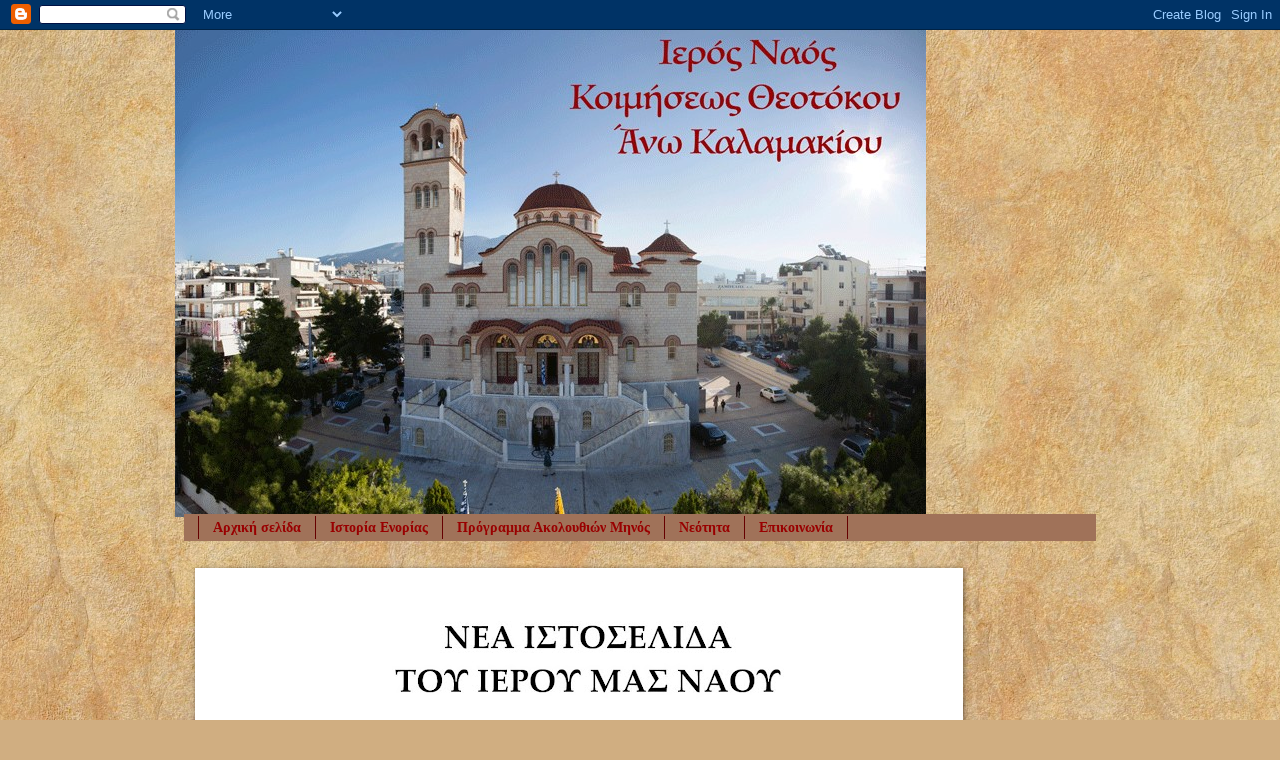

--- FILE ---
content_type: text/html; charset=UTF-8
request_url: https://theomitoros.blogspot.com/2012/07/blog-post_20.html
body_size: 42173
content:
<!DOCTYPE html>
<html class='v2' dir='ltr' xmlns='http://www.w3.org/1999/xhtml' xmlns:b='http://www.google.com/2005/gml/b' xmlns:data='http://www.google.com/2005/gml/data' xmlns:expr='http://www.google.com/2005/gml/expr'>
<head>
<link href='https://www.blogger.com/static/v1/widgets/335934321-css_bundle_v2.css' rel='stylesheet' type='text/css'/>
<meta content='IE=EmulateIE7' http-equiv='X-UA-Compatible'/>
<meta content='width=1100' name='viewport'/>
<meta content='text/html; charset=UTF-8' http-equiv='Content-Type'/>
<meta content='blogger' name='generator'/>
<link href='https://theomitoros.blogspot.com/favicon.ico' rel='icon' type='image/x-icon'/>
<link href='http://theomitoros.blogspot.com/2012/07/blog-post_20.html' rel='canonical'/>
<link rel="alternate" type="application/atom+xml" title="&quot;Θεομήτορος&quot; - Atom" href="https://theomitoros.blogspot.com/feeds/posts/default" />
<link rel="alternate" type="application/rss+xml" title="&quot;Θεομήτορος&quot; - RSS" href="https://theomitoros.blogspot.com/feeds/posts/default?alt=rss" />
<link rel="service.post" type="application/atom+xml" title="&quot;Θεομήτορος&quot; - Atom" href="https://www.blogger.com/feeds/519151118068884315/posts/default" />

<link rel="alternate" type="application/atom+xml" title="&quot;Θεομήτορος&quot; - Atom" href="https://theomitoros.blogspot.com/feeds/4139380256026467105/comments/default" />
<!--Can't find substitution for tag [blog.ieCssRetrofitLinks]-->
<meta content='http://theomitoros.blogspot.com/2012/07/blog-post_20.html' property='og:url'/>
<meta content='Ἡ ἰδιωτικὴ προσευχή, Κάλλιστος Γουέαρ (Ἐπίσκοπος Διοκλείας)' property='og:title'/>
<meta content=' Ὅταν ἕνας Ὀρθόδοξος σκέφτεται γιὰ προσευχὴ ἔχει κυρίως ὑπ’ ὄψιν του τὴν κοινὴ λειτουργικὴ προσευχή. Ἡ κοινὴ λατρεία τῆς Ἐκκλησίας ἔχει πολὺ...' property='og:description'/>
<title>"Θεομήτορος": Ἡ ἰδιωτικὴ προσευχή, Κάλλιστος Γουέαρ (Ἐπίσκοπος Διοκλείας)</title>
<style id='page-skin-1' type='text/css'><!--
/*
-----------------------------------------------
Blogger Template Style
Name:     Watermark
Designer: Josh Peterson
URL:      www.noaesthetic.com
----------------------------------------------- */
/* Variable definitions
====================
<Variable name="keycolor" description="Main Color" type="color" default="#c0a154"/>
<Group description="Page Text" selector="body">
<Variable name="body.font" description="Font" type="font"
default="normal normal 14px Arial, Tahoma, Helvetica, FreeSans, sans-serif"/>
<Variable name="body.text.color" description="Text Color" type="color" default="#333333"/>
</Group>
<Group description="Backgrounds" selector=".main-inner">
<Variable name="body.background.color" description="Outer Background" type="color" default="#c0a154"/>
<Variable name="footer.background.color" description="Footer Background" type="color" default="transparent"/>
</Group>
<Group description="Links" selector=".main-inner">
<Variable name="link.color" description="Link Color" type="color" default="#cc3300"/>
<Variable name="link.visited.color" description="Visited Color" type="color" default="#993322"/>
<Variable name="link.hover.color" description="Hover Color" type="color" default="#ff3300"/>
</Group>
<Group description="Blog Title" selector=".header h1">
<Variable name="header.font" description="Title Font" type="font"
default="normal normal 60px Georgia, Utopia, 'Palatino Linotype', Palatino, serif"/>
<Variable name="header.text.color" description="Title Color" type="color" default="#ffffff" />
</Group>
<Group description="Blog Description" selector=".header .description">
<Variable name="description.text.color" description="Description Color" type="color"
default="#997755" />
</Group>
<Group description="Tabs Text" selector=".tabs-inner .widget li a">
<Variable name="tabs.font" description="Font" type="font"
default="normal normal 20px Georgia, Utopia, 'Palatino Linotype', Palatino, serif"/>
<Variable name="tabs.text.color" description="Text Color" type="color" default="#da1700"/>
<Variable name="tabs.selected.text.color" description="Selected Color" type="color" default="#000000"/>
</Group>
<Group description="Tabs Background" selector=".tabs-outer .PageList">
<Variable name="tabs.background.color" description="Background Color" type="color" default="transparent"/>
<Variable name="tabs.separator.color" description="Separator Color" type="color" default="#c2955a"/>
</Group>
<Group description="Date Header" selector="h2.date-header">
<Variable name="date.font" description="Font" type="font"
default="normal normal 16px Arial, Tahoma, Helvetica, FreeSans, sans-serif"/>
<Variable name="date.text.color" description="Text Color" type="color" default="#997755"/>
</Group>
<Group description="Post" selector="h3.post-title, .comments h4">
<Variable name="post.title.font" description="Title Font" type="font"
default="normal normal 30px Georgia, Utopia, 'Palatino Linotype', Palatino, serif"/>
<Variable name="post.background.color" description="Background Color" type="color" default="transparent"/>
<Variable name="post.border.color" description="Border Color" type="color" default="#ccbb99" />
</Group>
<Group description="Post Footer" selector=".post-footer">
<Variable name="post.footer.text.color" description="Text Color" type="color" default="#997755"/>
</Group>
<Group description="Gadgets" selector="h2">
<Variable name="widget.title.font" description="Title Font" type="font"
default="normal normal 20px Georgia, Utopia, 'Palatino Linotype', Palatino, serif"/>
<Variable name="widget.title.text.color" description="Title Color" type="color" default="#000000"/>
<Variable name="widget.alternate.text.color" description="Alternate Color" type="color" default="#777777"/>
</Group>
<Group description="Footer" selector=".footer-inner">
<Variable name="footer.text.color" description="Text Color" type="color" default="#000000"/>
<Variable name="footer.widget.title.text.color" description="Gadget Title Color" type="color" default="#660000"/>
</Group>
<Group description="Footer Links" selector=".footer-inner">
<Variable name="footer.link.color" description="Link Color" type="color" default="#da1700"/>
<Variable name="footer.link.visited.color" description="Visited Color" type="color" default="#a72525"/>
<Variable name="footer.link.hover.color" description="Hover Color" type="color" default="#ff1709"/>
</Group>
<Variable name="body.background" description="Body Background" type="background"
color="#c2955a" default="$(color) url(//www.blogblog.com/1kt/watermark/body_background_birds.png) repeat scroll top left"/>
<Variable name="body.background.overlay" description="Overlay Background" type="background" color="#c2955a"
default="transparent url(//www.blogblog.com/1kt/watermark/body_overlay_birds.png) no-repeat scroll top right"/>
<Variable name="body.background.overlay.height" description="Overlay Background Height" type="length" default="121px"/>
<Variable name="tabs.background.inner" description="Tabs Background Inner" type="url" default="none"/>
<Variable name="tabs.background.outer" description="Tabs Background Outer" type="url" default="none"/>
<Variable name="tabs.border.size" description="Tabs Border Size" type="length" default="0"/>
<Variable name="tabs.shadow.spread" description="Tabs Shadow Spread" type="length" default="0"/>
<Variable name="main.padding.top" description="Main Padding Top" type="length" default="30px"/>
<Variable name="main.cap.height" description="Main Cap Height" type="length" default="0"/>
<Variable name="main.cap.image" description="Main Cap Image" type="url" default="none"/>
<Variable name="main.cap.overlay" description="Main Cap Overlay" type="url" default="none"/>
<Variable name="main.background" description="Main Background" type="background"
default="transparent none no-repeat scroll top left"/>
<Variable name="post.background.url" description="Post Background URL" type="url"
default="url(//www.blogblog.com/1kt/watermark/post_background_birds.png)"/>
<Variable name="post.border.size" description="Post Border Size" type="length" default="1px"/>
<Variable name="post.border.style" description="Post Border Style" type="string" default="dotted"/>
<Variable name="post.shadow.spread" description="Post Shadow Spread" type="length" default="0"/>
<Variable name="footer.background" description="Footer Background" type="background"
color="#800012" default="$(color) url(//www.blogblog.com/1kt/watermark/body_background_navigator.png) repeat scroll top left"/>
<Variable name="mobile.background.overlay" description="Mobile Background Overlay" type="string"
default="transparent none repeat scroll top left"/>
<Variable name="startSide" description="Side where text starts in blog language" type="automatic" default="left"/>
<Variable name="endSide" description="Side where text ends in blog language" type="automatic" default="right"/>
*/
/* Use this with templates/1ktemplate-*.html */
/* Content
----------------------------------------------- */
body, .body-fauxcolumn-outer {
font: normal normal 14px Georgia, Utopia, 'Palatino Linotype', Palatino, serif;
color: #000000;
background: #d0ae81 url(//themes.googleusercontent.com/image?id=1NpSBV_6Ldmxs4rsbCFvIwpxIqy6JGxU2pqvYXeKcMMtCLFP-uyDsOo2joHu3kH0nqVKA) repeat fixed top center /* Credit: bopshops (http://www.istockphoto.com/googleimages.php?id=9756086&platform=blogger) */;
}
html body .content-outer {
min-width: 0;
max-width: 100%;
width: 100%;
}
.content-outer {
font-size: 92%;
}
a:link {
text-decoration:none;
color: #da1700;
}
a:visited {
text-decoration:none;
color: #a72525;
}
a:hover {
text-decoration:underline;
color: #ff1709;
}
.body-fauxcolumns .cap-top {
margin-top: 30px;
background: transparent none no-repeat scroll center center;
height: 121px;
}
.content-inner {
padding: 0;
}
/* Header
----------------------------------------------- */
.header-inner .Header .titlewrapper,
.header-inner .Header .descriptionwrapper {
padding-left: 20px;
padding-right: 20px;
}
.Header h1 {
font: normal normal 60px Georgia, Utopia, 'Palatino Linotype', Palatino, serif;
color: #ffffff;
text-shadow: 2px 2px rgba(0, 0, 0, .1);
}
.Header h1 a {
color: #ffffff;
}
.Header .description {
font-size: 140%;
color: #a07259;
}
/* Tabs
----------------------------------------------- */
.tabs-inner .section {
margin: 0 20px;
}
.tabs-inner .PageList, .tabs-inner .LinkList, .tabs-inner .Labels {
margin-left: -11px;
margin-right: -11px;
background-color: #a07259;
border-top: 0 solid #ffffff;
border-bottom: 0 solid #ffffff;
-moz-box-shadow: 0 0 0 rgba(0, 0, 0, .3);
-webkit-box-shadow: 0 0 0 rgba(0, 0, 0, .3);
-goog-ms-box-shadow: 0 0 0 rgba(0, 0, 0, .3);
box-shadow: 0 0 0 rgba(0, 0, 0, .3);
}
.tabs-inner .PageList .widget-content,
.tabs-inner .LinkList .widget-content,
.tabs-inner .Labels .widget-content {
margin: -3px -11px;
background: transparent none  no-repeat scroll right;
}
.tabs-inner .widget ul {
padding: 2px 25px;
max-height: 34px;
background: transparent none no-repeat scroll left;
}
.tabs-inner .widget li {
border: none;
}
.tabs-inner .widget li a {
display: inline-block;
padding: .25em 1em;
font: normal bold 14px Georgia, Utopia, 'Palatino Linotype', Palatino, serif;
color: #990000;
border-right: 1px solid #660000;
}
.tabs-inner .widget li:first-child a {
border-left: 1px solid #660000;
}
.tabs-inner .widget li.selected a, .tabs-inner .widget li a:hover {
color: #000000;
}
/* Headings
----------------------------------------------- */
h2 {
font: normal normal 16px Georgia, Utopia, 'Palatino Linotype', Palatino, serif;
color: #660000;
margin: 0 0 .5em;
}
h2.date-header {
font: normal normal 16px Arial, Tahoma, Helvetica, FreeSans, sans-serif;
color: #660000;
}
/* Main
----------------------------------------------- */
.main-inner .column-center-inner,
.main-inner .column-left-inner,
.main-inner .column-right-inner {
padding: 0 5px;
}
.main-outer {
margin-top: 0;
background: transparent none no-repeat scroll top left;
}
.main-inner {
padding-top: 30px;
}
.main-cap-top {
position: relative;
}
.main-cap-top .cap-right {
position: absolute;
height: 0;
width: 100%;
bottom: 0;
background: transparent none repeat-x scroll bottom center;
}
.main-cap-top .cap-left {
position: absolute;
height: 245px;
width: 280px;
right: 0;
bottom: 0;
background: transparent none no-repeat scroll bottom left;
}
/* Posts
----------------------------------------------- */
.post-outer {
padding: 15px 20px;
margin: 0 0 25px;
background: transparent url(//www.blogblog.com/1kt/watermark/post_background_birds.png) repeat scroll top left;
_background-image: none;
border: dotted 1px #cdb69c;
-moz-box-shadow: 0 0 0 rgba(0, 0, 0, .1);
-webkit-box-shadow: 0 0 0 rgba(0, 0, 0, .1);
-goog-ms-box-shadow: 0 0 0 rgba(0, 0, 0, .1);
box-shadow: 0 0 0 rgba(0, 0, 0, .1);
}
h3.post-title {
font: normal normal 30px Georgia, Utopia, 'Palatino Linotype', Palatino, serif;
margin: 0;
}
.comments h4 {
font: normal normal 30px Georgia, Utopia, 'Palatino Linotype', Palatino, serif;
margin: 1em 0 0;
}
.post-body {
font-size: 105%;
line-height: 1.5;
position: relative;
}
.post-header {
margin: 0 0 1em;
color: #a07259;
}
.post-footer {
margin: 10px 0 0;
padding: 10px 0 0;
color: #a07259;
border-top: dashed 1px #000000;
}
#blog-pager {
font-size: 140%
}
#comments .comment-author {
padding-top: 1.5em;
border-top: dashed 1px #000000;
background-position: 0 1.5em;
}
#comments .comment-author:first-child {
padding-top: 0;
border-top: none;
}
.avatar-image-container {
margin: .2em 0 0;
}
/* Comments
----------------------------------------------- */
.comments .comments-content .icon.blog-author {
background-repeat: no-repeat;
background-image: url([data-uri]);
}
.comments .comments-content .loadmore a {
border-top: 1px solid #000000;
border-bottom: 1px solid #000000;
}
.comments .continue {
border-top: 2px solid #000000;
}
/* Widgets
----------------------------------------------- */
.widget ul, .widget #ArchiveList ul.flat {
padding: 0;
list-style: none;
}
.widget ul li, .widget #ArchiveList ul.flat li {
padding: .35em 0;
text-indent: 0;
border-top: dashed 1px #000000;
}
.widget ul li:first-child, .widget #ArchiveList ul.flat li:first-child {
border-top: none;
}
.widget .post-body ul {
list-style: disc;
}
.widget .post-body ul li {
border: none;
}
.widget .zippy {
color: #000000;
}
.post-body img, .post-body .tr-caption-container, .Profile img, .Image img,
.BlogList .item-thumbnail img {
padding: 5px;
background: #fff;
-moz-box-shadow: 1px 1px 5px rgba(0, 0, 0, .5);
-webkit-box-shadow: 1px 1px 5px rgba(0, 0, 0, .5);
-goog-ms-box-shadow: 1px 1px 5px rgba(0, 0, 0, .5);
box-shadow: 1px 1px 5px rgba(0, 0, 0, .5);
}
.post-body img, .post-body .tr-caption-container {
padding: 8px;
}
.post-body .tr-caption-container {
color: #333333;
}
.post-body .tr-caption-container img {
padding: 0;
background: transparent;
border: none;
-moz-box-shadow: 0 0 0 rgba(0, 0, 0, .1);
-webkit-box-shadow: 0 0 0 rgba(0, 0, 0, .1);
-goog-ms-box-shadow: 0 0 0 rgba(0, 0, 0, .1);
box-shadow: 0 0 0 rgba(0, 0, 0, .1);
}
/* Footer
----------------------------------------------- */
.footer-outer {
color:#cdb69c;
background: #800012 url(//www.blogblog.com/1kt/watermark/body_background_navigator.png) repeat scroll top left;
}
.footer-outer a {
color: #ff635a;
}
.footer-outer a:visited {
color: #de433a;
}
.footer-outer a:hover {
color: #ff897b;
}
.footer-outer .widget h2 {
color: #eed7bd;
}
/* Mobile
----------------------------------------------- */
body.mobile  {
background-size: 100% auto;
}
.mobile .body-fauxcolumn-outer {
background: transparent none repeat scroll top left;
}
html .mobile .mobile-date-outer {
border-bottom: none;
background: transparent url(//www.blogblog.com/1kt/watermark/post_background_birds.png) repeat scroll top left;
_background-image: none;
margin-bottom: 10px;
}
.mobile .main-cap-top {
z-index: -1;
}
.mobile .content-outer {
font-size: 100%;
}
.mobile .post-outer {
padding: 10px;
}
.mobile .main-cap-top .cap-left {
background: transparent none no-repeat scroll bottom left;
}
.mobile .body-fauxcolumns .cap-top {
margin: 0;
}
.mobile-link-button {
background: transparent url(//www.blogblog.com/1kt/watermark/post_background_birds.png) repeat scroll top left;
}
.mobile-link-button a:link, .mobile-link-button a:visited {
color: #da1700;
}
.mobile-index-date .date-header {
color: #660000;
}
.mobile-index-contents {
color: #000000;
}
.mobile .tabs-inner .section {
margin: 0;
}
.mobile .tabs-inner .PageList {
margin-left: 0;
margin-right: 0;
}
.mobile .tabs-inner .PageList .widget-content {
margin: 0;
color: #000000;
background: transparent url(//www.blogblog.com/1kt/watermark/post_background_birds.png) repeat scroll top left;
}
.mobile .tabs-inner .PageList .widget-content .pagelist-arrow {
border-left: 1px solid #660000;
}

--></style>
<style id='template-skin-1' type='text/css'><!--
body {
min-width: 930px;
}
.content-outer, .content-fauxcolumn-outer, .region-inner {
min-width: 930px;
max-width: 930px;
_width: 930px;
}
.main-inner .columns {
padding-left: 180px;
padding-right: 180px;
}
.main-inner .fauxcolumn-center-outer {
left: 180px;
right: 180px;
/* IE6 does not respect left and right together */
_width: expression(this.parentNode.offsetWidth -
parseInt("180px") -
parseInt("180px") + 'px');
}
.main-inner .fauxcolumn-left-outer {
width: 180px;
}
.main-inner .fauxcolumn-right-outer {
width: 180px;
}
.main-inner .column-left-outer {
width: 180px;
right: 100%;
margin-left: -180px;
}
.main-inner .column-right-outer {
width: 180px;
margin-right: -180px;
}
#layout {
min-width: 0;
}
#layout .content-outer {
min-width: 0;
width: 800px;
}
#layout .region-inner {
min-width: 0;
width: auto;
}
--></style>
<link href='https://www.blogger.com/dyn-css/authorization.css?targetBlogID=519151118068884315&amp;zx=1a57174c-1842-4e50-986d-6e0db4445b47' media='none' onload='if(media!=&#39;all&#39;)media=&#39;all&#39;' rel='stylesheet'/><noscript><link href='https://www.blogger.com/dyn-css/authorization.css?targetBlogID=519151118068884315&amp;zx=1a57174c-1842-4e50-986d-6e0db4445b47' rel='stylesheet'/></noscript>
<meta name='google-adsense-platform-account' content='ca-host-pub-1556223355139109'/>
<meta name='google-adsense-platform-domain' content='blogspot.com'/>

</head>
<body class='loading'>
<div class='navbar section' id='navbar'><div class='widget Navbar' data-version='1' id='Navbar1'><script type="text/javascript">
    function setAttributeOnload(object, attribute, val) {
      if(window.addEventListener) {
        window.addEventListener('load',
          function(){ object[attribute] = val; }, false);
      } else {
        window.attachEvent('onload', function(){ object[attribute] = val; });
      }
    }
  </script>
<div id="navbar-iframe-container"></div>
<script type="text/javascript" src="https://apis.google.com/js/platform.js"></script>
<script type="text/javascript">
      gapi.load("gapi.iframes:gapi.iframes.style.bubble", function() {
        if (gapi.iframes && gapi.iframes.getContext) {
          gapi.iframes.getContext().openChild({
              url: 'https://www.blogger.com/navbar/519151118068884315?po\x3d4139380256026467105\x26origin\x3dhttps://theomitoros.blogspot.com',
              where: document.getElementById("navbar-iframe-container"),
              id: "navbar-iframe"
          });
        }
      });
    </script><script type="text/javascript">
(function() {
var script = document.createElement('script');
script.type = 'text/javascript';
script.src = '//pagead2.googlesyndication.com/pagead/js/google_top_exp.js';
var head = document.getElementsByTagName('head')[0];
if (head) {
head.appendChild(script);
}})();
</script>
</div></div>
<div class='body-fauxcolumns'>
<div class='fauxcolumn-outer body-fauxcolumn-outer'>
<div class='cap-top'>
<div class='cap-left'></div>
<div class='cap-right'></div>
</div>
<div class='fauxborder-left'>
<div class='fauxborder-right'></div>
<div class='fauxcolumn-inner'>
</div>
</div>
<div class='cap-bottom'>
<div class='cap-left'></div>
<div class='cap-right'></div>
</div>
</div>
</div>
<div class='content'>
<div class='content-fauxcolumns'>
<div class='fauxcolumn-outer content-fauxcolumn-outer'>
<div class='cap-top'>
<div class='cap-left'></div>
<div class='cap-right'></div>
</div>
<div class='fauxborder-left'>
<div class='fauxborder-right'></div>
<div class='fauxcolumn-inner'>
</div>
</div>
<div class='cap-bottom'>
<div class='cap-left'></div>
<div class='cap-right'></div>
</div>
</div>
</div>
<div class='content-outer'>
<div class='content-cap-top cap-top'>
<div class='cap-left'></div>
<div class='cap-right'></div>
</div>
<div class='fauxborder-left content-fauxborder-left'>
<div class='fauxborder-right content-fauxborder-right'></div>
<div class='content-inner'>
<header>
<div class='header-outer'>
<div class='header-cap-top cap-top'>
<div class='cap-left'></div>
<div class='cap-right'></div>
</div>
<div class='fauxborder-left header-fauxborder-left'>
<div class='fauxborder-right header-fauxborder-right'></div>
<div class='region-inner header-inner'>
<div class='header section' id='header'><div class='widget Header' data-version='1' id='Header1'>
<div id='header-inner'>
<a href='https://theomitoros.blogspot.com/' style='display: block'>
<img alt='"Θεομήτορος"' height='487px; ' id='Header1_headerimg' src='https://blogger.googleusercontent.com/img/b/R29vZ2xl/AVvXsEgCcO9tHscD0_e42IVtyflp1f7qu968y2V0xw-YJaV7WehV-2QKDS2kJ4E1mWyUB_GmcE542cM0A4BV6IEyROgSbGk_k-z_FBSjweZZ0yljsEMdFsssSpuEstuRwCULPFf1ARmthSL_DS0/s1600-r/%25CE%25BD%25CE%25B1%25CE%25BF%25CF%25822.jpg' style='display: block' width='751px; '/>
</a>
</div>
</div></div>
</div>
</div>
<div class='header-cap-bottom cap-bottom'>
<div class='cap-left'></div>
<div class='cap-right'></div>
</div>
</div>
</header>
<div class='tabs-outer'>
<div class='tabs-cap-top cap-top'>
<div class='cap-left'></div>
<div class='cap-right'></div>
</div>
<div class='fauxborder-left tabs-fauxborder-left'>
<div class='fauxborder-right tabs-fauxborder-right'></div>
<div class='region-inner tabs-inner'>
<div class='tabs section' id='crosscol'><div class='widget PageList' data-version='1' id='PageList1'>
<h2>Menu</h2>
<div class='widget-content'>
<ul>
<li>
<a href='https://theomitoros.blogspot.com/'>Αρχική σελίδα</a>
</li>
<li>
<a href='https://theomitoros.blogspot.com/p/blog-page.html'>Ιστορία Ενορίας</a>
</li>
<li>
<a href='https://theomitoros.blogspot.com/p/blog-page_3.html'>Πρόγραμμα Ακολουθιών Μηνός</a>
</li>
<li>
<a href='http://theomitoros.blogspot.com/2012/03/blog-post_258.html'>Νεότητα</a>
</li>
<li>
<a href='https://theomitoros.blogspot.com/p/blog-page_5840.html'>Επικοινωνία</a>
</li>
</ul>
<div class='clear'></div>
</div>
</div></div>
<div class='tabs section' id='crosscol-overflow'><div class='widget Image' data-version='1' id='Image35'>
<div class='widget-content'>
<img alt='' height='536' id='Image35_img' src='https://blogger.googleusercontent.com/img/a/AVvXsEhSHueY_ET55vyYbd4mBfNlXq-BBS-f-DwPMD9qQnXGsmLHjuK4Mg65_C1VZm_DmAIrk6mKjeEf6FbK11MDIBk-dZ1MPvhyn68mQmNUDjpuGk_qMo6MegnhoLqu0JmlmWGPlewBFoNrGsGmRJWhU1W76_w_e5qHasRKlLFDa7bsz5Mt_Nd07l1a9omwVg=s758' width='758'/>
<br/>
</div>
<div class='clear'></div>
</div></div>
</div>
</div>
<div class='tabs-cap-bottom cap-bottom'>
<div class='cap-left'></div>
<div class='cap-right'></div>
</div>
</div>
<div class='main-outer'>
<div class='main-cap-top cap-top'>
<div class='cap-left'></div>
<div class='cap-right'></div>
</div>
<div class='fauxborder-left main-fauxborder-left'>
<div class='fauxborder-right main-fauxborder-right'></div>
<div class='region-inner main-inner'>
<div class='columns fauxcolumns'>
<div class='fauxcolumn-outer fauxcolumn-center-outer'>
<div class='cap-top'>
<div class='cap-left'></div>
<div class='cap-right'></div>
</div>
<div class='fauxborder-left'>
<div class='fauxborder-right'></div>
<div class='fauxcolumn-inner'>
</div>
</div>
<div class='cap-bottom'>
<div class='cap-left'></div>
<div class='cap-right'></div>
</div>
</div>
<div class='fauxcolumn-outer fauxcolumn-left-outer'>
<div class='cap-top'>
<div class='cap-left'></div>
<div class='cap-right'></div>
</div>
<div class='fauxborder-left'>
<div class='fauxborder-right'></div>
<div class='fauxcolumn-inner'>
</div>
</div>
<div class='cap-bottom'>
<div class='cap-left'></div>
<div class='cap-right'></div>
</div>
</div>
<div class='fauxcolumn-outer fauxcolumn-right-outer'>
<div class='cap-top'>
<div class='cap-left'></div>
<div class='cap-right'></div>
</div>
<div class='fauxborder-left'>
<div class='fauxborder-right'></div>
<div class='fauxcolumn-inner'>
</div>
</div>
<div class='cap-bottom'>
<div class='cap-left'></div>
<div class='cap-right'></div>
</div>
</div>
<!-- corrects IE6 width calculation -->
<div class='columns-inner'>
<div class='column-center-outer'>
<div class='column-center-inner'>
<div class='main section' id='main'><div class='widget Blog' data-version='1' id='Blog1'>
<div class='blog-posts hfeed'>

          <div class="date-outer">
        
<h2 class='date-header'><span>Παρασκευή 20 Ιουλίου 2012</span></h2>

          <div class="date-posts">
        
<div class='post-outer'>
<div class='post hentry' itemprop='blogPost' itemscope='itemscope' itemtype='http://schema.org/BlogPosting'>
<meta content='519151118068884315' itemprop='blogId'/>
<meta content='4139380256026467105' itemprop='postId'/>
<a name='4139380256026467105'></a>
<h3 class='post-title entry-title' itemprop='name'>
Ἡ ἰδιωτικὴ προσευχή, Κάλλιστος Γουέαρ (Ἐπίσκοπος Διοκλείας)
</h3>
<div class='post-header'>
<div class='post-header-line-1'></div>
</div>
<div class='post-body entry-content' id='post-body-4139380256026467105' itemprop='description articleBody'>
<div dir="ltr" style="text-align: left;" trbidi="on">
Ὅταν ἕνας Ὀρθόδοξος σκέφτεται γιὰ προσευχὴ ἔχει κυρίως ὑπ&#8217; ὄψιν του τὴν κοινὴ λειτουργικὴ προσευχή. Ἡ κοινὴ λατρεία τῆς Ἐκκλησίας ἔχει πολὺ μεγαλύτερο μέρος στὴν θρησκευτική του ἐμπειρία παρὰ σ&#8217; αὐτὴν τοῦ μέσου δυτικοῦ Χριστιανοῦ. <a name="more"></a>Βέβαια αὐτὸ δὲν σημαίνει ὅτι οἱ Ὀρθόδοξοι δὲν προσεύχονται παρὰ μόνο ὅταν βρίσκονται στὴν ἐκκλησία. Ἀντίθετα ὑπάρχουν εἰδικὰ προσευχητάρια μὲ τὶς καθημερινὲς προσευχὲς γιὰ νὰ εἰπωθοῦν ἀπὸ ὅλους τους Ὀρθόδοξους, πρωὶ καὶ βράδυ μπροστὰ στὶς εἰκόνες στὸ σπίτι τους. Οἱ προσευχὲς σ&#8217; αὐτὰ τὰ βιβλία εἶναι κατὰ μεγάλο ποσοστὸ παρμένες ἀπὸ τὸ Ὡρολόγιον ποὺ χρησιμοποιεῖται στὴν κοινὴ Λατρεία, καὶ ἔτσι ἀκόμα καὶ στὸ σπίτι του ὁ Ὀρθόδοξος προσεύχεται &#171;μαζὶ μὲ τὴν Ἐκκλησία&#187;. Ἀκόμη καὶ στὸ σπίτι του συναδελφώνεται μὲ ὅλους τοὺς ἄλλους Ὀρθόδοξους Χριστιανοὺς ποὺ προσεύχονται μὲ τὰ ἴδια λόγια ὅπως κι αὐτός. Ἡ προσωπικὴ προσευχὴ εἶναι δυνατὴ μόνο μέσα στὰ πλαίσια τῆς κοινότητας. Κανένας δὲν εἶναι Χριστιανὸς ἀπὸ μόνος του ἀλλὰ μόνο σὰν μέλος τοῦ Σώματος. Ἀκόμη καὶ σὲ ἀπομόνωση &#171;στὸ ταμεῖον&#187; ὁ Χριστιανὸς προσεύχεται σὰν μέλος τῆς λυτρωμένης κοινότητας τῆς Ἐκκλησίας. Καὶ εἶναι μέσα στὴν Ἐκκλησία ποὺ μαθαίνει πῶς νὰ λατρεύει&#187; (1). <br /><br />Στὴν Ὀρθόδοξη πνευματικότητα ὅπως δὲν ὑπάρχει διαχωρισμὸς μεταξὺ Λειτουργίας καὶ προσωπικῆς λατρείας, ἔτσι δὲν ὑπάρχει διαχωρισμὸς μεταξὺ μοναχῶν καὶ ὅσων ζοῦν στὸν κόσμο. Οἱ προσευχὲς στὰ προσευχητάρια ποὺ χρησιμοποιοῦν οἱ λαϊκοί, εἶναι ἀκριβῶς οἱ ἴδιες ποὺ ἐπαναλαμβάνονται καθημερινὰ στὰ μοναστήρια σὰν μέρος τῆς Θείας Λατρείας. Τὰ ἀνδρόγυνα ἀκολουθοῦν τὸν ἴδιο Χριστιανικὸ δρόμο ὅπως οἱ μοναχοὶ καὶ οἱ μοναχὲς κι ἔτσι ὅλοι παρόμοια χρησιμοποιοῦν τὶς ἴδιες προσευχές. Φυσικὰ τὰ προσευχητάρια αὐτὰ στοχεύουν μόνο σὰν ὁδηγοί, σὰν πλαίσια προσευχῆς, καὶ ὁ κάθε Χριστιανὸς εἶναι ἐλεύθερος νὰ προσευχηθεῖ ὅπως τὸ νοιώθει μὲ δικά του λόγια.<br /><br />Οἱ ὁδηγίες στὴν ἀρχὴ καὶ στὸ τέλος τῶν πρωϊνῶν προσευχῶν δίνουν ἔμφαση στὴν ἀνάγκη περισυλλογῆς γιὰ μιὰ &#171;ζωντανὴ&#187; προσευχὴ στὸν &#171;Ζῶντα &#187; Θεό. Στὴν ἀρχὴ λέγουν: &#171;Μόλις ξυπνήσεις προτοῦ ξεκινήσεις τὴ μέρα στάσου μὲ σεβασμὸ μπρὸς στὸν Παντεπόπτη Θεό. Κάμε τὸ σημεῖο τοῦ Σταυροῦ καὶ πές: Στὸ ὄνομα τοῦ Πατρὸς καὶ τοῦ Υἱοῦ καὶ τοῦ Ἁγίου Πνεύματος, Ἀμήν. Προσφωνώντας ἔτσι τὴν Ἁγία Τριάδα μεῖνε γιὰ λίγο σιωπηλὸς ὥστε οἱ σκέψεις καὶ τὰ συναισθήματά σου νὰ ἐλευθερωθοῦν ἀπὸ κοσμικὲς ἔγνοιες. Μετὰ ἀπάγγειλε τὶς ἀκόλουθες προσευχὲς χωρὶς βιασύνη καὶ μ&#8217; ὅλη σου τὴν καρδιά&#187;.<br /><br />Στὸ τέλος τῶν πρωινῶν προσευχῶν σημειώνεται: &#171;Ἂν ἡ ὥρα στὴ διάθεσή σου εἶναι λίγη καὶ ἡ ἀνάγκη ν&#8217; ἀρχίσεις δουλειὰ εἶναι πιεστική, εἶναι καλύτερα νὰ πεῖς μερικὲς ἀπὸ τὶς προσευχὲς ποὺ εἰσηγοῦνται, μὲ προσοχὴ καὶ ἀφιέρωση, παρὰ νὰ τὶς ἀπαγγείλεις ὅλες βιαστικὰ καὶ χωρὶς αὐτοσυγκέντρωση&#187;.<br /><br />Ὑπάρχει ἐπίσης μία σημείωση στὶς πρωινὲς προσευχὲς γιὰ ὅλους, ποὺ τοὺς ἐνθαρρύνει νὰ διαβάσουν τὸν Ἀπόστολο καὶ τὸ Εὐαγγέλιο τῆς ἡμέρας.<br /><br />Γιὰ παράδειγμα, ἂς πάρουμε δύο προσευχὲς ἀπὸ τοὺς &#171;Ὁδηγοὺς&#187; ἡ πρώτη γιὰ τὸ ξεκίνημα τῆς ἡμέρας γραμμένη ἀπὸ τὸν Μητροπολίτη Μόσχας Φιλάρετο: &#171;Κύριε κάνε ὥστε νὰ συναντήσω τὴν ἐρχόμενη μέρα εἰρηνικά. Βοήθα με σὲ ὅλα τὰ πράγματα νὰ στηρίζομαι πάνω στὸ θεῖο Σου θέλημα. Σὲ κάθε ὥρα τῆς ἡμέρας ἀποκάλυψε τὸ θέλημά Σου σὲ μένα. Εὐλόγησε τὶς συναλλαγὲς μ&#8217; ὅλους ὅσους μὲ περιτριγυρίζουν. Δίδαξέ με νὰ μεταχειρίζομαι τὸ κάθε τί ποὺ συναντῶ καθ&#8217; ὅλην τὴν διάρκεια τῆς μέρας μὲ ψυχικὴ γαλήνη καὶ μὲ σταθερὴ πεποίθηση ὅτι ἡ θέλησή Σου τὰ κυβερνᾶ ὅλα. Σ&#8217; ὅλα μου τὰ ἔργα καὶ τὰ λόγια κυβέρνησε τὶς σκέψεις καὶ τὰ συναισθήματά μου. Σὲ ἀπρόβλεπτα γεγονότα μὴ μὲ ἀφήσεις νὰ ξεχάσω ὅτι ὅλα στέλλονται ἀπὸ Σένα. Δίδαξὲ με νὰ ἐνεργῶ σταθερὰ καὶ σοφά, χωρὶς νὰ πικραίνω καὶ νὰ στενοχωρῶ τοὺς ἄλλους. Δός μου δύναμη νὰ ἀντέξω τὴν κόπωση τῆς μέρας ποὺ ἔρχεται μὲ ὅλα ὅσα θὰ φέρει. Καθοδήγησε τὴν θέλησή μου, δίδαξέ με νὰ προσεύχομαι&#183; προσεύχου ὁ ἴδιος σὲ μένα. Ἀμήν&#187;.<br /><br />Αὐτὲς εἶναι μερικὲς φράσεις ποὺ κλείνουν τὴν βραδυνὴ προσευχή: &#171;Τοῖς μισοῦσιν καὶ ἀδικοῦσιν ἡμᾶς συγχώρησον, Κύριε. Τοῖς ἀγαθοποιοῦσιν ἀγαθοποίησον, τοῖς ἀδελφοις καὶ οἰκείοις ἡμῶν χάρισαι τὰ πρὸς σωτηρίαν αἰτήματα καὶ ζωὴν τὴν αἰώνιον. Τοὺς ἐν ἀσθενείᾳ ἐπίσκεψαι καὶ ἴασιν δώρησαι, τοὺς ἐν θαλάσσῃ κυβέρνησον, τοῖς ἐν ὁδοιπορίαις συνόδευσον... Τοὺς ἐντειλαμένους ἡμῖν τοῖς ἀναξίοις εὔχεσθαι ὑπὲρ αὐτῶν ἐλέησον κατὰ τὸ μέγα σου ἔλεος. Μνήσθητι Κύριε τῶν προκοιμηθέντων πατέρων καὶ ἀδελφῶν ἡμῶν καὶ ἀνάπαυσον αὐτούς, ὅπου ἐπισκοπεῖ τὸ φῶς τοῦ προσώπου σου....&#187;<br /><br />Ὑπάρχει ἕνα εἶδος προσωπικῆς προσευχῆς ποὺ χρησιμοποιεῖται πλατειὰ στὴ Δύση ἀπὸ τὸν καιρὸ τῆς Ἀντιμεταρρύθμισης, ἡ ὁποία δὲν ἔχει ἀποτελέσει ποτὲ χαρακτηριστικό τῆς Ὀρθόδοξης πνευματικότητας: ὁ τυπικὸς &#171;Διαλογισμός&#187;, σύμφωνα μὲ μιὰ μέθοδο, τὴν Ἰγνατιανή, τὴν Σαλπικιακή, τὴν Σαλεσιανή, ἤ κάποια ἄλλη. Οἱ Ὀρθόδοξοι ἐνθαρρύνονται νὰ διαβάζουν τὴν Βίβλο ἤ τοὺς Πατέρες ἀργὰ καὶ σὲ βάθος. Ἀλλὰ τέτοια ἄσκηση ἐνῶ εἶναι ἐξαιρετικὴ στὸ σύνολό της δὲν μπορεῖ νὰ θεωρηθεῖ προσευχή, οὔτε ἔχει συστηματοποιηθεῖ καὶ περιορισθεῖ σὲ καμμιὰ μέθοδο. Κάθε ἕνας προτρέπεται νὰ διαβάζει ὅπως τὸν ἀναπαύει.<br /><br />Μὰ ἂν οἱ Ὀρθόδοξοι δὲν ἀσκοῦν τυπικὸ Διαλογισμὸ ὑπάρχει ἕνα ἄλλο εἶδος προσωπικῆς προσευχῆς ποὺ γιὰ πολλοὺς αἰῶνες ἔχει παίξει ἐξαιρετικὰ σημαντικὸ ρόλο στὴ ζωὴ τῆς Ὀρθοδοξίας, ἡ προσευχὴ τοῦ Ἰησοῦ: &#171;Κύριε Ἰησοῦ, Χριστέ, Υἱὲ τοῦ Θεοῦ, ἐλέησόν με τὸν ἁμαρτωλόν&#187;. Μιὰ καὶ κάποτε λέγεται ὅτι οἱ Ὀρθόδοξοι δὲν δίνουν ἀρκετὴ σημασία στὸ πρόσωπο τοῦ Ἐνσαρκωμένου Χριστοῦ ἀξίζει νὰ σημειωθεῖ ὅτι αὐτὴ ποὺ εἶναι σίγουρα ἡ πιὸ κλασσικὴ ἀνάμεσα σ&#8217; ὅλες τὶς Ὀρθόδοξες προσευχὲς εἶναι βασικὰ Χριστοκεντρικὴ&#8226; ἀπευθύνεται καὶ συγκεντρώνεται στὸν Κύριο Ἰησοῦ. Ὅσοι ἔχουν μεγαλώσει μέσα στὴν παράδοση τῆς προσευχῆς τοῦ Ἰησοῦ δὲν μποροῦν οὔτε γιὰ μιὰ στιγμὴ νὰ ξεχάσουν τὸν Ἐνσαρκωμένο Χριστό.<br /><br />Σὰν βοήθημα στὴν ἀπαγγελία αὐτῆς τῆς προσευχῆς πολλοὶ Ὀρθόδοξοι χρησιμοποιοῦν κομβοσχοίνι ποὺ διαφέρει κάπως ἀπὸ αὐτὸ ποὺ χρησιμοποιοῦν στὴν Δύση. Τὸ Ὀρθόδοξο κομβοσχοίνι εἶναι καμωμένο ἀπὸ μαλλὶ ἔτσι δὲν κάνει θόρυβο ὅπως ἕνας σπόγγος μὲ χάντρες.<br /><br />Ἡ προσευχὴ τοῦ Ἰησοῦ εἶναι προσευχὴ θαυμαστῆς εὐελιξίας, εἶναι προσευχὴ γιὰ ἀρχάριους μὰ συνάμα, προσευχὴ ποὺ ὁδηγεῖ στὰ βαθύτερα μυστήρια τῆς ἡσυχαστικῆς ζωῆς. Μπορεῖ νὰ χρησιμοποιηθεῖ ἀπὸ ὁποιονδήποτε, ὁποτεδήποτε, ὀπουδήποτε&#8226; περιμένοντας στὴ σειρά, περπατώντας, ταξιδεύοντας, σὲ λεωφορεῖο ἤ στὸ τραῖνο, δουλεύοντας, ὅταν δὲν μπορεῖς νὰ κοιμηθεῖς τὸ βράδυ σὲ ὧρες σοβαρῆς ἀνησυχίας, ὅταν ἀδυνατεις νὰ συγκεντρωθεῖς σὲ ἄλλες προσευχές. Μὰ ἂν βέβαια κάθε Χριστιανὸς μπορεῖ νὰ λέγει τὴν &#171;εὐχὴ&#187; σὲ σκόρπιες περιστάσεις μ&#8217; αὐτὸ τὸν τρόπο, εἶναι διαφορετικὸ θέμα νὰ τὴν ἐπαναλαμβάνεις λίγο - πολὺ συνεχῶς καὶ νὰ χρησιμοποιεῖς τὶς φυσικὲς ἀσκήσεις ποὺ ἔχουν συνδεθεῖ μαζί της. Ὀρθόδοξοι πνευματικοὶ συγγραφεῖς ἐπιμένουν ὅτι αὐτοὶ ποὺ ἐργάζονται συστηματικὰ στὴν προσευχὴ τοῦ Ἰησοῦ, πρέπει, ὅπου εἶναι δυνατόν, νὰ μποῦν κάτω ἀπὸ τὴν καθοδήγηση πεπειραμένου διδασκάλου καὶ νὰ μὴν κάνουν τίποτα ἀπὸ μόνοι τους.<br /><br />Γιὰ μερικοὺς ἔρχεται στιγμὴ ποὺ ἡ προσευχὴ τοῦ Ἰησοῦ &#171;εἰσέρχεται στὴν καρδιὰ&#187; ὥστε δὲν ἐπαναλαμβάνεται κατόπιν συνειδητῆς προσπάθειας ἀλλὰ ἀπαγγέλεται ἀπὸ μόνη της, συνεχίζοντας ἀκόμη κι ὅταν ὁ ἄνθρωπος μιλᾶ ἤ γράφει, στὰ ὄνειρά του, ξυπνώντας τὸν τὸ πρωί.<br /><br />Ὁ Ἅγιος Ἰσαὰκ ὁ Σῦρος λέγει: &#171;Ὅταν τὸ Ἅγιο Πνεῦμα κατοικήσει μέσα στὸν ἄνθρωπο, ὁ ἄνθρωπος δὲν σταματᾶ νὰ προσεύχεται ἐπειδὴ τὸ Πνεῦμα θὰ προσεύχεται συνεχῶς μέσα του. Τότε, οὔτε ὅταν κοιμᾶται οὔτε ὅταν εἶναι ξύπνιος θὰ ἀποκοπεῖ ἡ προσευχὴ ἀπὸ τὴν ψυχὴ του&#8226; μὰ ὅταν τρώγει κι ὅταν πίνει, ὅταν ξαπλώνει ἤ ὅταν ἐργάζεται, ἀκόμα κι ὅταν κοιμᾶται βαθειὰ ἡ εὐωδία τῆς προσευχῆς θὰ εἰσπνέεται μέσα στὴν καρδιά του ἀπὸ μόνη της.&#187;<br /><br />Οἱ Ὀρθόδοξοι πιστεύουν ὅτι ἡ δύναμη τοῦ Θεοῦ βρίσκεται στὸ Ὄνομα τοῦ Ἰησοῦ ἔτσι ὥστε ἡ ἐπίκληση αὐτοῦ τοῦ θείου ὀνόματος ἐνεργεῖ σὰν ἕνα ἀποτελεσματικὸ σημάδι τῆς ἐνέργειας τοῦ Θεοῦ, σὰν ἕνα εἶδος μυστηρίου&#187; (2). &#171;Τὸ ὄνομα τοῦ Ἰησοῦ, ὅταν βρίσκεται στὴν καρδιὰ τοῦ ἀνθρώπου, συνδέει τὴν καρδιὰ μὲ τὴ δύναμη τῆς θέωσης... Λάμποντας μέσα ἀπὸ τὴν καρδιὰ τὸ φῶς τοῦ ὀνόματος τοῦ Ἰησοῦ, φωτίζει ὅλον τὸ Σύμπαν&#187; (3)<br /><br />Σ&#8217; ἐκείνους ποὺ τὴν ἐπαναλαμβάνουν συνεχῶς ὅπως καὶ σ&#8217; ἐκείνους ποὺ τὴν χρησιμοποιοῦν σὲ μερικὲς στιγμές, ἡ προσευχὴ τοῦ Ἰησοῦ ἀποδεικνύεται μεγάλη πηγὴ διαβεβαίωσης καὶ χαρᾶς.<br /><br />&#171;Νὰ πῶς προχωρῶ τώρα καὶ ἐπαναλαμβάνω συνέχεια τὴν προσευχὴ τοῦ Ἰησοῦ ἡ ὁποία εἶναι γιὰ μένα τὸ πιὸ πολύτιμο καὶ γλυκὺ πράγμα στὸν κόσμο. Κάποτε περπατῶ 43 ἡ 44 μίλια τὴν μέρα καὶ νοιώθω ὅτι δὲν περπατῶ καθόλου. Ἔχω μόνο τὴν συναίσθηση ὅτι λέγω τὴν &#171;εὐχή&#187;. Ὅταν μὲ διαπερνᾶ τὸ τσουχτερὸ κρύο ἀρχίζω καὶ λέγω τὴν εὐχὴ μὲ πιὸ πολὺ ζῆλο καὶ σύντομα ζεσταίνομαι ὅλος. Ὅταν ἡ πείνα μὲ καταβάλλει καλῶ πιὸ συχνὰ τὸ ὄνομα τοῦ Ἰησοῦ καὶ ξεχνάω τὴν ἐπιθυμία μου γιὰ φαγητό. Ὅταν πέσω ἄρρωστος μὲ ρευματισμοὺς στὴν ράχη καὶ στὰ πόδια συγκεντρώνω τὶς σκέψεις μου στὴν &#171;εὐχὴ&#187; καὶ δὲν νοιώθω τὸν πόνο. Ἂν κάποιος μοῦ κάνει κακό, τὸ μόνο ποὺ ἔχω εἶναι νὰ σκεφτῶ πόσο γλυκειὰ εἶναι ἡ προσευχὴ τοῦ Ἰησοῦ, καὶ τὸ τραῦμα κι ὁ θυμὸς περνοῦν μακρυὰ καὶ τὰ ξεχνάω ὅλα... Εὐχαριστῶ τὸ Θεὸ ποὺ μπορῶ καὶ καταλαβαίνω τώρα τὸ νόημα τῆς περικοπῆς τοῦ Ἀποστόλου &#171;ἀδιαλείπτως προσεύχεσθαι&#187; (Α' Θεσσαλονικεῖς ε' 17).&#187; (4)<br /><br /><br />ΠΑΡΑΠΟΜΠΕΣ<br />1) Γ. Φλωρόφσκυ &#8212; Prayer private and Corporate ( Ologos publications, Saint Louis), p. 3.<br />2) In Moine de l&#8217; Eglise d&#8217; Orient. - La Priere Jesus, Chevetogne, 1952, p. 87.<br />3) S. Bulgakov - The Orthodox Church, p. 170-1<br />4) Οἱ περιπέτειες ἑνὸς Προσκυνητοῦ, σ. 26-8<br /><br />Μετάφραση: Θεοφάνη Τομάζου</div>
<div style='clear: both;'></div>
</div>
<div class='post-footer'>
<div class='post-footer-line post-footer-line-1'><span class='post-author vcard'>
</span>
<span class='post-timestamp'>
στις
<meta content='https://theomitoros.blogspot.com/2012/07/blog-post_20.html' itemprop='url'/>
<a class='timestamp-link' href='https://theomitoros.blogspot.com/2012/07/blog-post_20.html' rel='bookmark' title='permanent link'><abbr class='published' itemprop='datePublished' title='2012-07-20T07:00:00+03:00'>7:00:00&#8239;π.μ.</abbr></a>
</span>
<span class='post-comment-link'>
</span>
<span class='post-icons'>
<span class='item-action'>
<a href='https://www.blogger.com/email-post/519151118068884315/4139380256026467105' title='Αποστολή ανάρτησης'>
<img alt="" class="icon-action" height="13" src="//img1.blogblog.com/img/icon18_email.gif" width="18">
</a>
</span>
<span class='item-control blog-admin pid-908878337'>
<a href='https://www.blogger.com/post-edit.g?blogID=519151118068884315&postID=4139380256026467105&from=pencil' title='Επεξεργασία ανάρτησης'>
<img alt='' class='icon-action' height='18' src='https://resources.blogblog.com/img/icon18_edit_allbkg.gif' width='18'/>
</a>
</span>
</span>
</div>
<div class='post-footer-line post-footer-line-2'><span class='post-labels'>
Ετικέτες
<a href='https://theomitoros.blogspot.com/search/label/%CF%80%CF%81%CE%BF%CF%83%CE%B5%CF%85%CF%87%CE%AE' rel='tag'>προσευχή</a>
</span>
</div>
<div class='post-footer-line post-footer-line-3'></div>
</div>
</div>
<div class='comments' id='comments'>
<a name='comments'></a>
<h4>Δεν υπάρχουν σχόλια:</h4>
<div id='Blog1_comments-block-wrapper'>
<dl class='avatar-comment-indent' id='comments-block'>
</dl>
</div>
<p class='comment-footer'>
<div class='comment-form'>
<a name='comment-form'></a>
<h4 id='comment-post-message'>Δημοσίευση σχολίου</h4>
<p>
</p>
<a href='https://www.blogger.com/comment/frame/519151118068884315?po=4139380256026467105&hl=el&saa=85391&origin=https://theomitoros.blogspot.com' id='comment-editor-src'></a>
<iframe allowtransparency='true' class='blogger-iframe-colorize blogger-comment-from-post' frameborder='0' height='410px' id='comment-editor' name='comment-editor' src='' width='100%'></iframe>
<script src='https://www.blogger.com/static/v1/jsbin/2830521187-comment_from_post_iframe.js' type='text/javascript'></script>
<script type='text/javascript'>
      BLOG_CMT_createIframe('https://www.blogger.com/rpc_relay.html');
    </script>
</div>
</p>
</div>
</div>

        </div></div>
      
</div>
<div class='blog-pager' id='blog-pager'>
<span id='blog-pager-newer-link'>
<a class='blog-pager-newer-link' href='https://theomitoros.blogspot.com/2012/07/blog-post_8534.html' id='Blog1_blog-pager-newer-link' title='Νεότερη ανάρτηση'>Νεότερη ανάρτηση</a>
</span>
<span id='blog-pager-older-link'>
<a class='blog-pager-older-link' href='https://theomitoros.blogspot.com/2012/07/blog-post_8125.html' id='Blog1_blog-pager-older-link' title='Παλαιότερη Ανάρτηση'>Παλαιότερη Ανάρτηση</a>
</span>
<a class='home-link' href='https://theomitoros.blogspot.com/'>Αρχική σελίδα</a>
</div>
<div class='clear'></div>
<div class='post-feeds'>
<div class='feed-links'>
Εγγραφή σε:
<a class='feed-link' href='https://theomitoros.blogspot.com/feeds/4139380256026467105/comments/default' target='_blank' type='application/atom+xml'>Σχόλια ανάρτησης (Atom)</a>
</div>
</div>
</div><div class='widget HTML' data-version='1' id='HTML1'>
<div class='widget-content'>
<script>
var linkwithin_site_id = 1590705;
</script>
<script src="//www.linkwithin.com/widget.js"></script>
<a href="http://www.linkwithin.com/"><img src="https://lh3.googleusercontent.com/blogger_img_proxy/AEn0k_tImKMpaQUgod-tqcGZdty8b2UmUYJ9DU-RpKZ8xyb5U_NiMiHSQOzJdd1Zx4QQcKAQ-D1kVY4xyMN7RbbabbmBm3DCCwFW=s0-d" alt="Related Posts Plugin for WordPress, Blogger..." style="border: 0"></a>
</div>
<div class='clear'></div>
</div></div>
</div>
</div>
<div class='column-left-outer'>
<div class='column-left-inner'>
<aside>
<div class='sidebar section' id='sidebar-left-1'><div class='widget Text' data-version='1' id='Text1'>
<h2 class='title'>ΕΞΟΜΟΛΟΓΗΣΗ ΠΑΛΙ ΤΗΝ ΤΡΙΤΗ 3/5/2022</h2>
<div class='widget-content'>
Με ραντεβού τηλεφωνικά στο 2109813910...
</div>
<div class='clear'></div>
</div><div class='widget Image' data-version='1' id='Image23'>
<h2>ΓΙΑ ΜΙΑ ΣΩΣΤΗ ΕΞΟΜΟΛΟΓΗΣΗ...</h2>
<div class='widget-content'>
<a href='http://hristospanagia3.blogspot.gr/2011/10/mp3_26.html'>
<img alt='ΓΙΑ ΜΙΑ ΣΩΣΤΗ ΕΞΟΜΟΛΟΓΗΣΗ...' height='159' id='Image23_img' src='https://blogger.googleusercontent.com/img/b/R29vZ2xl/AVvXsEjp9K8FXmCTFIdWCI4AEH0H9gM63L6uFOc00zhyphenhyphenUxG_IMpMcPziEsGkwObHrdv7JGW8eUGCtJiJ06IS48a3JqLlMDXjgR0MXxsuufkFVjQGwVHBs_E_rh6odk6mr3wSCEl5RSljtiqtHRk/s170/0_1_%257E1.PNG' width='150'/>
</a>
<br/>
</div>
<div class='clear'></div>
</div><div class='widget Image' data-version='1' id='Image10'>
<h2>ΤΕΛΕΥΤΑΙΕΣ ΣΥΜΒΟΥΛΕΣ ΠΡΙΝ ΤΗΝ ΕΞΟΜΟΛΟΓΗΣΗ ΚΑΙ ΤΗΝ ΘΕΙΑ ΚΟΙΝΩΝΙΑ</h2>
<div class='widget-content'>
<a href='http://oparadeisos.wordpress.com/2012/04/19/%cf%84%ce%b5%ce%bb%ce%b5%cf%85%cf%84%ce%b1%ce%af%ce%b5%cf%82-%cf%83%cf%85%ce%bc%ce%b2%ce%bf%cf%85%ce%bb%ce%ad%cf%82-%cf%80%cf%81%ce%b9%ce%bd-%ce%b1%cf%80%cf%8c-%cf%84%ce%b7%ce%bd-%ce%b5%ce%be%ce%bf/'>
<img alt='ΤΕΛΕΥΤΑΙΕΣ ΣΥΜΒΟΥΛΕΣ ΠΡΙΝ ΤΗΝ ΕΞΟΜΟΛΟΓΗΣΗ ΚΑΙ ΤΗΝ ΘΕΙΑ ΚΟΙΝΩΝΙΑ' height='150' id='Image10_img' src='https://blogger.googleusercontent.com/img/b/R29vZ2xl/AVvXsEiXx5iGJ-2-9ytEpkMjnsWcn15gBX-WX2y8OZuWMmG3wjvITpn-akBj3HVTQOIMhjC5Px70i3D6kvShgXxRpHGNvMaZ3f_Oegij6gIMOq2fPHF9qk54emSLeaQN_VPHsrsisFdPgEjLuxk/s150/XRISTOSROSIA111.jpg' width='123'/>
</a>
<br/>
</div>
<div class='clear'></div>
</div><div class='widget Image' data-version='1' id='Image22'>
<h2>ΒΑΠΤΙΣΗ</h2>
<div class='widget-content'>
<a href='http://theomitoros.blogspot.gr/2012/07/blog-post_7659.html'>
<img alt='ΒΑΠΤΙΣΗ' height='100' id='Image22_img' src='https://blogger.googleusercontent.com/img/b/R29vZ2xl/AVvXsEh4s5XdLHUydSMCNPP8DTN5yRtjxGzCh-QEv6_zPSQLW-bvnDiMf_fx2XBCYfoWm6UC57i23r1z4omiAg8pZhQFi3BV7fQFY7deztQO9uYDhBksnCkNjYxMNNJe43OdAs6YbJHTVPhmB4w/s170/images.jpg' width='150'/>
</a>
<br/>
<span class='caption'>ΔΥΟ ΛΟΓΙΑ ΓΙΑ ΤΗΝ ΒΑΠΤΙΣΗ ΤΟΥ ΠΑΙΔΙΟΥ ΣΑΣ</span>
</div>
<div class='clear'></div>
</div><div class='widget HTML' data-version='1' id='HTML2'>
<div class='widget-content'>
<script id="_wau1uw">var _wau = _wau || [];
_wau.push(["colored", "plyscm3so96s", "1uw", "681400fff2b6"]);
(function() {var s=document.createElement("script"); s.async=true;
s.src="http://widgets.amung.us/colored.js";
document.getElementsByTagName("head")[0].appendChild(s);
})();</script>
</div>
<div class='clear'></div>
</div><div class='widget HTML' data-version='1' id='HTML4'>
<h2 class='title'>Ο ΚΑΙΡΟΣ ΣΤΗΝ ΑΘΗΝΑ</h2>
<div class='widget-content'>
<div style="font: 10px Tahoma;padding:3px;"><a style="color:#000000;text-decoration:none" href="http://freemeteo.com" >Weather by Freemeteo.com</a></div>
<script>
//Live weather feeds by freemeteo.com 
//The use of this script is bound by Freemeteo&#8217;s Live Feed Service Agreement, as is published in the following url: http://www.freemeteo.com/default.asp?pid=178&la=1
// You are not allowed to change or delete any part of this script.
// Main body background color : FFCC99
// Main body fonts color : CC0000
// Header/Footer background color : FF9933
// Header/Footer fonts color : FFFFFF
cIfrm="14";
gid="602123_20130312_144211";
</script>
<script src="//www.freemeteo.com/templates/default/HTfeeds.js" type="text/javascript"></script>
</div>
<div class='clear'></div>
</div><div class='widget Text' data-version='1' id='Text2'>
<h2 class='title'>ΕΝΗΜΕΡΩΘΕΙΤΕ ΓΙΑ...</h2>
<div class='widget-content'>
<strong><span style="color: rgb(153, 0, 0);"><a href="http://news247.gr/Headlines.htm"><strong><span style="color: rgb(153, 0, 0);"><em>Εφημερίδες</em></span></strong></a><a href="http://news247.gr/Headlines.htm"><br/></a><a href="http://www.sport-fm.gr/newspapers/"><strong><span style="color: rgb(153, 0, 0);"><em>Αθλητικές εφημερίδες</em></span></strong></a><a href="http://news247.gr/Headlines.htm"><br/></a><a href="http://www.astynomia.gr/traffic-athens.php"><strong><span style="color: rgb(153, 0, 0);"><em>Κίνηση στους δρόμους</em></span></strong></a><a href="http://news247.gr/Headlines.htm"><br/></a><a href="http://www.meteorologos.gr/forecast/hleia/neamanolas"><strong><span style="color: rgb(153, 0, 0);"><em>Ο καιρός τώρα</em></span></strong></a><a href="http://news247.gr/Headlines.htm"><br/></a><a href="http://news247.gr/Headlines.htm"></a></span><a href="http://news247.gr/Headlines.htm"></a></strong><a href="http://news247.gr/Headlines.htm"></a><a class="quickedit" title="Επεξεργασία" href="//www.blogger.com/rearrange?blogID=6654373808980018621&amp;widgetType=LinkList&amp;widgetId=LinkList1&amp;action=editWidget&amp;sectionId=sidebar-right-1" target="configLinkList1"><br/></a><br/>
</div>
<div class='clear'></div>
</div><div class='widget Image' data-version='1' id='Image29'>
<h2>ΒΡΕΙΤΕ ΚΑΙ ΔΕΙΤΕ ΟΠΟΙΑ ΟΔΟ ΘΕΛΕΤΕ</h2>
<div class='widget-content'>
<a href='http://showmystreet.com'>
<img alt='ΒΡΕΙΤΕ ΚΑΙ ΔΕΙΤΕ ΟΠΟΙΑ ΟΔΟ ΘΕΛΕΤΕ' height='105' id='Image29_img' src='https://blogger.googleusercontent.com/img/b/R29vZ2xl/AVvXsEjjJMvWP6j4H4-PscNhxxKRx2-roxcZskM-tGXtqVDhxRhBCf5_msz6j1Kpi8MkrgK5_fNxBQ-tPIpBwjcR5hbCS6HbumMem8iayVFa8MRM4eCIgzVhjiLCvDR1kvJzPS6go0uvgS1ptN8/s170/google_0.jpg' width='150'/>
</a>
<br/>
<span class='caption'>Κάντε κλικ στην εικόνα και γράψτε τη διεύθυνση και την πόλη</span>
</div>
<div class='clear'></div>
</div><div class='widget Image' data-version='1' id='Image19'>
<h2>ΟΡΘΟΔΟΞΕΣ ΕΡΩΤΗΣΕΙΣ-ΑΠΑΝΤΗΣΕΙΣ</h2>
<div class='widget-content'>
<a href='http://allquestionsoforthodoxanswers.blogspot.com/'>
<img alt='ΟΡΘΟΔΟΞΕΣ ΕΡΩΤΗΣΕΙΣ-ΑΠΑΝΤΗΣΕΙΣ' height='150' id='Image19_img' src='https://blogger.googleusercontent.com/img/b/R29vZ2xl/AVvXsEgr9_ADygSZmvQ2XOW-UttrAnNSqFCBR6FUmLPnAdTHSvEfRuIigncgEgGpQx205EoKPgHonU5KnFcOMvEwLlq0CEqzTLw6br-8vnLuxPdKQfrKo4M66Dq7s2fKuTg0dG_qe3-1BnZko2A/s150/XRISTOS00215555.jpg' width='109'/>
</a>
<br/>
</div>
<div class='clear'></div>
</div><div class='widget Image' data-version='1' id='Image9'>
<h2>Η ΕΝ ΧΡΙΣΤΩ ΠΝΕΥΜΑΤΙΚΗ ΖΩΗ</h2>
<div class='widget-content'>
<a href='http://www.oodegr.com/oode/orthod/genika/pnevm_zwi_1.htm'>
<img alt='Η ΕΝ ΧΡΙΣΤΩ ΠΝΕΥΜΑΤΙΚΗ ΖΩΗ' height='150' id='Image9_img' src='https://blogger.googleusercontent.com/img/b/R29vZ2xl/AVvXsEhzesFAqO2mhfSLBHkZAHQdfajnHYQGSG166XTZ2IRi_O0sFKJLiX-DBf0Qwm2H8im-R4SVq1B92NrHwlaWuL_HR9koloyiMrrLfOxEt7pUIE5wa890oVB7n56QnnKd-Hp_fZB6AKiT6D0/s150/__1_%257E2.JPG' width='125'/>
</a>
<br/>
</div>
<div class='clear'></div>
</div><div class='widget Image' data-version='1' id='Image18'>
<h2>ΜΗΤΡΟΠΟΛΙΤΗΣ ΛΕΜΕΣΟΥ ΑΘΑΝΑΣΙΟΣ</h2>
<div class='widget-content'>
<a href="//www.youtube.com/watch?feature=player_embedded&amp;v=KQB9tETJyAA">
<img alt='ΜΗΤΡΟΠΟΛΙΤΗΣ ΛΕΜΕΣΟΥ ΑΘΑΝΑΣΙΟΣ' height='170' id='Image18_img' src='https://blogger.googleusercontent.com/img/b/R29vZ2xl/AVvXsEgaHWHG_8hj5LxGFqa3DZa8Sc4JyTezS64MeBsmdyORdqxTT82YU4gIRfOEpTt3veyu2aIlVtyaRyz02mmcuMQeLTPRjOv1awUEE_PpV8hL9gH79LCsQ2PUqf0kjKQJAjgDff5vMHPWokA/s170/imagesCAN225LY.jpg' width='127'/>
</a>
<br/>
<span class='caption'>"ΠΩΣ ΕΖΗΣΑ ΤΟΝ ΓΕΡΟΝΤΑ ΠΑΪΣΙΟ"</span>
</div>
<div class='clear'></div>
</div><div class='widget Image' data-version='1' id='Image17'>
<h2>ΠΑΣΧΑ ΜΕ ΤΟΝ ΓΕΡΟΝΤΑ ΕΦΡΑΙΜ ΣΤΗΝ ΑΡΙΖΟΝΑ</h2>
<div class='widget-content'>
<a href="//www.youtube.com/watch?v=33SpoT_uY-o&amp;feature=player_embedded">
<img alt='ΠΑΣΧΑ ΜΕ ΤΟΝ ΓΕΡΟΝΤΑ ΕΦΡΑΙΜ ΣΤΗΝ ΑΡΙΖΟΝΑ' height='90' id='Image17_img' src='https://blogger.googleusercontent.com/img/b/R29vZ2xl/AVvXsEhxZgTHTFPf9guUWZ5-cpcvFGHZWORo_t2SQL-bZkWXHmlhvp1Zj30xdEVQVr_0NX7U3r8YA8vPEIiIoDmu95fYO2pyUERhU86ksVq8uVzBw9KgDEiR0i65ki9zTx4ncD9Da5qjOGm-Ino/s170/default.jpg' width='120'/>
</a>
<br/>
</div>
<div class='clear'></div>
</div><div class='widget Image' data-version='1' id='Image13'>
<h2>ΠΝΕΥΜΑΤΙΚΟ ΑΛΦΑΒΗΤΟ</h2>
<div class='widget-content'>
<a href='http://www.alopsis.gr/modules.php?name=Content&pa=showpage&pid=517'>
<img alt='ΠΝΕΥΜΑΤΙΚΟ ΑΛΦΑΒΗΤΟ' height='170' id='Image13_img' src='https://blogger.googleusercontent.com/img/b/R29vZ2xl/AVvXsEjmKsUzKW3Y5-D3wWMM7ymq_GHagHJixFNlDIOjUpAk3Cwyoj9khgQMQHG9_cSSa-0osOypDlPhut8rAVtVpQP-BkP1hdEjle_UNvbmAUhoJNTWP2pIR61M2k_zIOF_b8LP2S_lor9XX8g/s170/17938.jpg' width='112'/>
</a>
<br/>
<span class='caption'>Διαβάστε το βιβλίο</span>
</div>
<div class='clear'></div>
</div><div class='widget Text' data-version='1' id='Text4'>
<h2 class='title'>Αναλόγιον</h2>
<div class='widget-content'>
<a href="http://analogion.gr/glt/">ΕΛΛΗΝΙΚΑ<br/>ΛΕΙΤΟΥΡΓΙΚΑ  ΚΕΙΜΕΝΑ<br/>ΤΗΣ  ΟΡΘΟΔΟΞΗΣ  ΕΚΚΛΗΣΙΑΣ<br/></a><br/>
</div>
<div class='clear'></div>
</div><div class='widget Image' data-version='1' id='Image5'>
<h2>Προσευχητάριο</h2>
<div class='widget-content'>
<a href='http://users.uoa.gr/~nektar/orthodoxy/index.htm#ΠΡΟΣΕΥΧΗΤΑΡΙΟΝ"'>
<img alt='Προσευχητάριο' height='170' id='Image5_img' src='https://blogger.googleusercontent.com/img/b/R29vZ2xl/AVvXsEjcSm4TKcBfnhwJ3IDpZoBhYmSfFhxANadhhl_ndl_5hdFJlXp83SQE7sEFCga-N6lKMkelew7fxnunrQSu9oEpTvqAV2Fw3FlB572tiDV83_wHS77fWWg_jrEHHdm-cIqCHe352xEf_Qw/s170/imagesCABURF0P.jpg' width='135'/>
</a>
<br/>
</div>
<div class='clear'></div>
</div><div class='widget Image' data-version='1' id='Image8'>
<h2>Μικρό Απόδειπνο</h2>
<div class='widget-content'>
<a href='http://analogion.gr/glt/texts/Oro/Apodeipnon.uni.htm'>
<img alt='Μικρό Απόδειπνο' height='127' id='Image8_img' src='https://blogger.googleusercontent.com/img/b/R29vZ2xl/AVvXsEg562mrVAfpBQUsFh44WdjBHQGLCpMMB7AI_zxAxPVnsXzNVoy7Nx5DQ2h-akBivulKkOQUWuuRdqt4eFqRb7h-y-jHVCpR7WiBl3y1We0Je2hAOhGQpeZozjj6wmKK9ucklK5kmYg8yPA/s170/imagesCAVXAKJL.jpg' width='170'/>
</a>
<br/>
</div>
<div class='clear'></div>
</div><div class='widget Image' data-version='1' id='Image6'>
<h2>Αγία Γραφή</h2>
<div class='widget-content'>
<a href='http://www.vivlos.net'>
<img alt='Αγία Γραφή' height='121' id='Image6_img' src='https://blogger.googleusercontent.com/img/b/R29vZ2xl/AVvXsEitBUtM60AuhigFKm4FKP2MIcWZ9qHXNIcic3XwZss_ZrgR63pS6QipYkIlHJ9ZbP0e-RGv_FIc0MjzUGYJcXBRGSSDohUQ_qGbG3Ztfo5uCPJnaKb_bZAI4laIQuM4-x25ncsQglAd6jE/s170/Kainh_small.jpg' width='170'/>
</a>
<br/>
</div>
<div class='clear'></div>
</div><div class='widget BlogArchive' data-version='1' id='BlogArchive1'>
<h2>Αρχειοθήκη ιστολογίου</h2>
<div class='widget-content'>
<div id='ArchiveList'>
<div id='BlogArchive1_ArchiveList'>
<ul class='hierarchy'>
<li class='archivedate collapsed'>
<a class='toggle' href='javascript:void(0)'>
<span class='zippy'>

        &#9658;&#160;
      
</span>
</a>
<a class='post-count-link' href='https://theomitoros.blogspot.com/2022/'>
2022
</a>
<span class='post-count' dir='ltr'>(255)</span>
<ul class='hierarchy'>
<li class='archivedate collapsed'>
<a class='toggle' href='javascript:void(0)'>
<span class='zippy'>

        &#9658;&#160;
      
</span>
</a>
<a class='post-count-link' href='https://theomitoros.blogspot.com/2022/05/'>
Μαΐου
</a>
<span class='post-count' dir='ltr'>(20)</span>
</li>
</ul>
<ul class='hierarchy'>
<li class='archivedate collapsed'>
<a class='toggle' href='javascript:void(0)'>
<span class='zippy'>

        &#9658;&#160;
      
</span>
</a>
<a class='post-count-link' href='https://theomitoros.blogspot.com/2022/04/'>
Απριλίου
</a>
<span class='post-count' dir='ltr'>(63)</span>
</li>
</ul>
<ul class='hierarchy'>
<li class='archivedate collapsed'>
<a class='toggle' href='javascript:void(0)'>
<span class='zippy'>

        &#9658;&#160;
      
</span>
</a>
<a class='post-count-link' href='https://theomitoros.blogspot.com/2022/03/'>
Μαρτίου
</a>
<span class='post-count' dir='ltr'>(60)</span>
</li>
</ul>
<ul class='hierarchy'>
<li class='archivedate collapsed'>
<a class='toggle' href='javascript:void(0)'>
<span class='zippy'>

        &#9658;&#160;
      
</span>
</a>
<a class='post-count-link' href='https://theomitoros.blogspot.com/2022/02/'>
Φεβρουαρίου
</a>
<span class='post-count' dir='ltr'>(57)</span>
</li>
</ul>
<ul class='hierarchy'>
<li class='archivedate collapsed'>
<a class='toggle' href='javascript:void(0)'>
<span class='zippy'>

        &#9658;&#160;
      
</span>
</a>
<a class='post-count-link' href='https://theomitoros.blogspot.com/2022/01/'>
Ιανουαρίου
</a>
<span class='post-count' dir='ltr'>(55)</span>
</li>
</ul>
</li>
</ul>
<ul class='hierarchy'>
<li class='archivedate collapsed'>
<a class='toggle' href='javascript:void(0)'>
<span class='zippy'>

        &#9658;&#160;
      
</span>
</a>
<a class='post-count-link' href='https://theomitoros.blogspot.com/2021/'>
2021
</a>
<span class='post-count' dir='ltr'>(690)</span>
<ul class='hierarchy'>
<li class='archivedate collapsed'>
<a class='toggle' href='javascript:void(0)'>
<span class='zippy'>

        &#9658;&#160;
      
</span>
</a>
<a class='post-count-link' href='https://theomitoros.blogspot.com/2021/12/'>
Δεκεμβρίου
</a>
<span class='post-count' dir='ltr'>(63)</span>
</li>
</ul>
<ul class='hierarchy'>
<li class='archivedate collapsed'>
<a class='toggle' href='javascript:void(0)'>
<span class='zippy'>

        &#9658;&#160;
      
</span>
</a>
<a class='post-count-link' href='https://theomitoros.blogspot.com/2021/11/'>
Νοεμβρίου
</a>
<span class='post-count' dir='ltr'>(59)</span>
</li>
</ul>
<ul class='hierarchy'>
<li class='archivedate collapsed'>
<a class='toggle' href='javascript:void(0)'>
<span class='zippy'>

        &#9658;&#160;
      
</span>
</a>
<a class='post-count-link' href='https://theomitoros.blogspot.com/2021/10/'>
Οκτωβρίου
</a>
<span class='post-count' dir='ltr'>(60)</span>
</li>
</ul>
<ul class='hierarchy'>
<li class='archivedate collapsed'>
<a class='toggle' href='javascript:void(0)'>
<span class='zippy'>

        &#9658;&#160;
      
</span>
</a>
<a class='post-count-link' href='https://theomitoros.blogspot.com/2021/09/'>
Σεπτεμβρίου
</a>
<span class='post-count' dir='ltr'>(56)</span>
</li>
</ul>
<ul class='hierarchy'>
<li class='archivedate collapsed'>
<a class='toggle' href='javascript:void(0)'>
<span class='zippy'>

        &#9658;&#160;
      
</span>
</a>
<a class='post-count-link' href='https://theomitoros.blogspot.com/2021/08/'>
Αυγούστου
</a>
<span class='post-count' dir='ltr'>(62)</span>
</li>
</ul>
<ul class='hierarchy'>
<li class='archivedate collapsed'>
<a class='toggle' href='javascript:void(0)'>
<span class='zippy'>

        &#9658;&#160;
      
</span>
</a>
<a class='post-count-link' href='https://theomitoros.blogspot.com/2021/07/'>
Ιουλίου
</a>
<span class='post-count' dir='ltr'>(61)</span>
</li>
</ul>
<ul class='hierarchy'>
<li class='archivedate collapsed'>
<a class='toggle' href='javascript:void(0)'>
<span class='zippy'>

        &#9658;&#160;
      
</span>
</a>
<a class='post-count-link' href='https://theomitoros.blogspot.com/2021/06/'>
Ιουνίου
</a>
<span class='post-count' dir='ltr'>(61)</span>
</li>
</ul>
<ul class='hierarchy'>
<li class='archivedate collapsed'>
<a class='toggle' href='javascript:void(0)'>
<span class='zippy'>

        &#9658;&#160;
      
</span>
</a>
<a class='post-count-link' href='https://theomitoros.blogspot.com/2021/05/'>
Μαΐου
</a>
<span class='post-count' dir='ltr'>(61)</span>
</li>
</ul>
<ul class='hierarchy'>
<li class='archivedate collapsed'>
<a class='toggle' href='javascript:void(0)'>
<span class='zippy'>

        &#9658;&#160;
      
</span>
</a>
<a class='post-count-link' href='https://theomitoros.blogspot.com/2021/04/'>
Απριλίου
</a>
<span class='post-count' dir='ltr'>(39)</span>
</li>
</ul>
<ul class='hierarchy'>
<li class='archivedate collapsed'>
<a class='toggle' href='javascript:void(0)'>
<span class='zippy'>

        &#9658;&#160;
      
</span>
</a>
<a class='post-count-link' href='https://theomitoros.blogspot.com/2021/03/'>
Μαρτίου
</a>
<span class='post-count' dir='ltr'>(60)</span>
</li>
</ul>
<ul class='hierarchy'>
<li class='archivedate collapsed'>
<a class='toggle' href='javascript:void(0)'>
<span class='zippy'>

        &#9658;&#160;
      
</span>
</a>
<a class='post-count-link' href='https://theomitoros.blogspot.com/2021/02/'>
Φεβρουαρίου
</a>
<span class='post-count' dir='ltr'>(48)</span>
</li>
</ul>
<ul class='hierarchy'>
<li class='archivedate collapsed'>
<a class='toggle' href='javascript:void(0)'>
<span class='zippy'>

        &#9658;&#160;
      
</span>
</a>
<a class='post-count-link' href='https://theomitoros.blogspot.com/2021/01/'>
Ιανουαρίου
</a>
<span class='post-count' dir='ltr'>(60)</span>
</li>
</ul>
</li>
</ul>
<ul class='hierarchy'>
<li class='archivedate collapsed'>
<a class='toggle' href='javascript:void(0)'>
<span class='zippy'>

        &#9658;&#160;
      
</span>
</a>
<a class='post-count-link' href='https://theomitoros.blogspot.com/2020/'>
2020
</a>
<span class='post-count' dir='ltr'>(721)</span>
<ul class='hierarchy'>
<li class='archivedate collapsed'>
<a class='toggle' href='javascript:void(0)'>
<span class='zippy'>

        &#9658;&#160;
      
</span>
</a>
<a class='post-count-link' href='https://theomitoros.blogspot.com/2020/12/'>
Δεκεμβρίου
</a>
<span class='post-count' dir='ltr'>(57)</span>
</li>
</ul>
<ul class='hierarchy'>
<li class='archivedate collapsed'>
<a class='toggle' href='javascript:void(0)'>
<span class='zippy'>

        &#9658;&#160;
      
</span>
</a>
<a class='post-count-link' href='https://theomitoros.blogspot.com/2020/11/'>
Νοεμβρίου
</a>
<span class='post-count' dir='ltr'>(58)</span>
</li>
</ul>
<ul class='hierarchy'>
<li class='archivedate collapsed'>
<a class='toggle' href='javascript:void(0)'>
<span class='zippy'>

        &#9658;&#160;
      
</span>
</a>
<a class='post-count-link' href='https://theomitoros.blogspot.com/2020/10/'>
Οκτωβρίου
</a>
<span class='post-count' dir='ltr'>(61)</span>
</li>
</ul>
<ul class='hierarchy'>
<li class='archivedate collapsed'>
<a class='toggle' href='javascript:void(0)'>
<span class='zippy'>

        &#9658;&#160;
      
</span>
</a>
<a class='post-count-link' href='https://theomitoros.blogspot.com/2020/09/'>
Σεπτεμβρίου
</a>
<span class='post-count' dir='ltr'>(55)</span>
</li>
</ul>
<ul class='hierarchy'>
<li class='archivedate collapsed'>
<a class='toggle' href='javascript:void(0)'>
<span class='zippy'>

        &#9658;&#160;
      
</span>
</a>
<a class='post-count-link' href='https://theomitoros.blogspot.com/2020/08/'>
Αυγούστου
</a>
<span class='post-count' dir='ltr'>(64)</span>
</li>
</ul>
<ul class='hierarchy'>
<li class='archivedate collapsed'>
<a class='toggle' href='javascript:void(0)'>
<span class='zippy'>

        &#9658;&#160;
      
</span>
</a>
<a class='post-count-link' href='https://theomitoros.blogspot.com/2020/07/'>
Ιουλίου
</a>
<span class='post-count' dir='ltr'>(63)</span>
</li>
</ul>
<ul class='hierarchy'>
<li class='archivedate collapsed'>
<a class='toggle' href='javascript:void(0)'>
<span class='zippy'>

        &#9658;&#160;
      
</span>
</a>
<a class='post-count-link' href='https://theomitoros.blogspot.com/2020/06/'>
Ιουνίου
</a>
<span class='post-count' dir='ltr'>(62)</span>
</li>
</ul>
<ul class='hierarchy'>
<li class='archivedate collapsed'>
<a class='toggle' href='javascript:void(0)'>
<span class='zippy'>

        &#9658;&#160;
      
</span>
</a>
<a class='post-count-link' href='https://theomitoros.blogspot.com/2020/05/'>
Μαΐου
</a>
<span class='post-count' dir='ltr'>(63)</span>
</li>
</ul>
<ul class='hierarchy'>
<li class='archivedate collapsed'>
<a class='toggle' href='javascript:void(0)'>
<span class='zippy'>

        &#9658;&#160;
      
</span>
</a>
<a class='post-count-link' href='https://theomitoros.blogspot.com/2020/04/'>
Απριλίου
</a>
<span class='post-count' dir='ltr'>(58)</span>
</li>
</ul>
<ul class='hierarchy'>
<li class='archivedate collapsed'>
<a class='toggle' href='javascript:void(0)'>
<span class='zippy'>

        &#9658;&#160;
      
</span>
</a>
<a class='post-count-link' href='https://theomitoros.blogspot.com/2020/03/'>
Μαρτίου
</a>
<span class='post-count' dir='ltr'>(59)</span>
</li>
</ul>
<ul class='hierarchy'>
<li class='archivedate collapsed'>
<a class='toggle' href='javascript:void(0)'>
<span class='zippy'>

        &#9658;&#160;
      
</span>
</a>
<a class='post-count-link' href='https://theomitoros.blogspot.com/2020/02/'>
Φεβρουαρίου
</a>
<span class='post-count' dir='ltr'>(58)</span>
</li>
</ul>
<ul class='hierarchy'>
<li class='archivedate collapsed'>
<a class='toggle' href='javascript:void(0)'>
<span class='zippy'>

        &#9658;&#160;
      
</span>
</a>
<a class='post-count-link' href='https://theomitoros.blogspot.com/2020/01/'>
Ιανουαρίου
</a>
<span class='post-count' dir='ltr'>(63)</span>
</li>
</ul>
</li>
</ul>
<ul class='hierarchy'>
<li class='archivedate collapsed'>
<a class='toggle' href='javascript:void(0)'>
<span class='zippy'>

        &#9658;&#160;
      
</span>
</a>
<a class='post-count-link' href='https://theomitoros.blogspot.com/2019/'>
2019
</a>
<span class='post-count' dir='ltr'>(711)</span>
<ul class='hierarchy'>
<li class='archivedate collapsed'>
<a class='toggle' href='javascript:void(0)'>
<span class='zippy'>

        &#9658;&#160;
      
</span>
</a>
<a class='post-count-link' href='https://theomitoros.blogspot.com/2019/12/'>
Δεκεμβρίου
</a>
<span class='post-count' dir='ltr'>(60)</span>
</li>
</ul>
<ul class='hierarchy'>
<li class='archivedate collapsed'>
<a class='toggle' href='javascript:void(0)'>
<span class='zippy'>

        &#9658;&#160;
      
</span>
</a>
<a class='post-count-link' href='https://theomitoros.blogspot.com/2019/11/'>
Νοεμβρίου
</a>
<span class='post-count' dir='ltr'>(43)</span>
</li>
</ul>
<ul class='hierarchy'>
<li class='archivedate collapsed'>
<a class='toggle' href='javascript:void(0)'>
<span class='zippy'>

        &#9658;&#160;
      
</span>
</a>
<a class='post-count-link' href='https://theomitoros.blogspot.com/2019/10/'>
Οκτωβρίου
</a>
<span class='post-count' dir='ltr'>(60)</span>
</li>
</ul>
<ul class='hierarchy'>
<li class='archivedate collapsed'>
<a class='toggle' href='javascript:void(0)'>
<span class='zippy'>

        &#9658;&#160;
      
</span>
</a>
<a class='post-count-link' href='https://theomitoros.blogspot.com/2019/09/'>
Σεπτεμβρίου
</a>
<span class='post-count' dir='ltr'>(56)</span>
</li>
</ul>
<ul class='hierarchy'>
<li class='archivedate collapsed'>
<a class='toggle' href='javascript:void(0)'>
<span class='zippy'>

        &#9658;&#160;
      
</span>
</a>
<a class='post-count-link' href='https://theomitoros.blogspot.com/2019/08/'>
Αυγούστου
</a>
<span class='post-count' dir='ltr'>(59)</span>
</li>
</ul>
<ul class='hierarchy'>
<li class='archivedate collapsed'>
<a class='toggle' href='javascript:void(0)'>
<span class='zippy'>

        &#9658;&#160;
      
</span>
</a>
<a class='post-count-link' href='https://theomitoros.blogspot.com/2019/07/'>
Ιουλίου
</a>
<span class='post-count' dir='ltr'>(62)</span>
</li>
</ul>
<ul class='hierarchy'>
<li class='archivedate collapsed'>
<a class='toggle' href='javascript:void(0)'>
<span class='zippy'>

        &#9658;&#160;
      
</span>
</a>
<a class='post-count-link' href='https://theomitoros.blogspot.com/2019/06/'>
Ιουνίου
</a>
<span class='post-count' dir='ltr'>(61)</span>
</li>
</ul>
<ul class='hierarchy'>
<li class='archivedate collapsed'>
<a class='toggle' href='javascript:void(0)'>
<span class='zippy'>

        &#9658;&#160;
      
</span>
</a>
<a class='post-count-link' href='https://theomitoros.blogspot.com/2019/05/'>
Μαΐου
</a>
<span class='post-count' dir='ltr'>(63)</span>
</li>
</ul>
<ul class='hierarchy'>
<li class='archivedate collapsed'>
<a class='toggle' href='javascript:void(0)'>
<span class='zippy'>

        &#9658;&#160;
      
</span>
</a>
<a class='post-count-link' href='https://theomitoros.blogspot.com/2019/04/'>
Απριλίου
</a>
<span class='post-count' dir='ltr'>(63)</span>
</li>
</ul>
<ul class='hierarchy'>
<li class='archivedate collapsed'>
<a class='toggle' href='javascript:void(0)'>
<span class='zippy'>

        &#9658;&#160;
      
</span>
</a>
<a class='post-count-link' href='https://theomitoros.blogspot.com/2019/03/'>
Μαρτίου
</a>
<span class='post-count' dir='ltr'>(63)</span>
</li>
</ul>
<ul class='hierarchy'>
<li class='archivedate collapsed'>
<a class='toggle' href='javascript:void(0)'>
<span class='zippy'>

        &#9658;&#160;
      
</span>
</a>
<a class='post-count-link' href='https://theomitoros.blogspot.com/2019/02/'>
Φεβρουαρίου
</a>
<span class='post-count' dir='ltr'>(57)</span>
</li>
</ul>
<ul class='hierarchy'>
<li class='archivedate collapsed'>
<a class='toggle' href='javascript:void(0)'>
<span class='zippy'>

        &#9658;&#160;
      
</span>
</a>
<a class='post-count-link' href='https://theomitoros.blogspot.com/2019/01/'>
Ιανουαρίου
</a>
<span class='post-count' dir='ltr'>(64)</span>
</li>
</ul>
</li>
</ul>
<ul class='hierarchy'>
<li class='archivedate collapsed'>
<a class='toggle' href='javascript:void(0)'>
<span class='zippy'>

        &#9658;&#160;
      
</span>
</a>
<a class='post-count-link' href='https://theomitoros.blogspot.com/2018/'>
2018
</a>
<span class='post-count' dir='ltr'>(726)</span>
<ul class='hierarchy'>
<li class='archivedate collapsed'>
<a class='toggle' href='javascript:void(0)'>
<span class='zippy'>

        &#9658;&#160;
      
</span>
</a>
<a class='post-count-link' href='https://theomitoros.blogspot.com/2018/12/'>
Δεκεμβρίου
</a>
<span class='post-count' dir='ltr'>(62)</span>
</li>
</ul>
<ul class='hierarchy'>
<li class='archivedate collapsed'>
<a class='toggle' href='javascript:void(0)'>
<span class='zippy'>

        &#9658;&#160;
      
</span>
</a>
<a class='post-count-link' href='https://theomitoros.blogspot.com/2018/11/'>
Νοεμβρίου
</a>
<span class='post-count' dir='ltr'>(48)</span>
</li>
</ul>
<ul class='hierarchy'>
<li class='archivedate collapsed'>
<a class='toggle' href='javascript:void(0)'>
<span class='zippy'>

        &#9658;&#160;
      
</span>
</a>
<a class='post-count-link' href='https://theomitoros.blogspot.com/2018/10/'>
Οκτωβρίου
</a>
<span class='post-count' dir='ltr'>(62)</span>
</li>
</ul>
<ul class='hierarchy'>
<li class='archivedate collapsed'>
<a class='toggle' href='javascript:void(0)'>
<span class='zippy'>

        &#9658;&#160;
      
</span>
</a>
<a class='post-count-link' href='https://theomitoros.blogspot.com/2018/09/'>
Σεπτεμβρίου
</a>
<span class='post-count' dir='ltr'>(58)</span>
</li>
</ul>
<ul class='hierarchy'>
<li class='archivedate collapsed'>
<a class='toggle' href='javascript:void(0)'>
<span class='zippy'>

        &#9658;&#160;
      
</span>
</a>
<a class='post-count-link' href='https://theomitoros.blogspot.com/2018/08/'>
Αυγούστου
</a>
<span class='post-count' dir='ltr'>(60)</span>
</li>
</ul>
<ul class='hierarchy'>
<li class='archivedate collapsed'>
<a class='toggle' href='javascript:void(0)'>
<span class='zippy'>

        &#9658;&#160;
      
</span>
</a>
<a class='post-count-link' href='https://theomitoros.blogspot.com/2018/07/'>
Ιουλίου
</a>
<span class='post-count' dir='ltr'>(62)</span>
</li>
</ul>
<ul class='hierarchy'>
<li class='archivedate collapsed'>
<a class='toggle' href='javascript:void(0)'>
<span class='zippy'>

        &#9658;&#160;
      
</span>
</a>
<a class='post-count-link' href='https://theomitoros.blogspot.com/2018/06/'>
Ιουνίου
</a>
<span class='post-count' dir='ltr'>(61)</span>
</li>
</ul>
<ul class='hierarchy'>
<li class='archivedate collapsed'>
<a class='toggle' href='javascript:void(0)'>
<span class='zippy'>

        &#9658;&#160;
      
</span>
</a>
<a class='post-count-link' href='https://theomitoros.blogspot.com/2018/05/'>
Μαΐου
</a>
<span class='post-count' dir='ltr'>(62)</span>
</li>
</ul>
<ul class='hierarchy'>
<li class='archivedate collapsed'>
<a class='toggle' href='javascript:void(0)'>
<span class='zippy'>

        &#9658;&#160;
      
</span>
</a>
<a class='post-count-link' href='https://theomitoros.blogspot.com/2018/04/'>
Απριλίου
</a>
<span class='post-count' dir='ltr'>(68)</span>
</li>
</ul>
<ul class='hierarchy'>
<li class='archivedate collapsed'>
<a class='toggle' href='javascript:void(0)'>
<span class='zippy'>

        &#9658;&#160;
      
</span>
</a>
<a class='post-count-link' href='https://theomitoros.blogspot.com/2018/03/'>
Μαρτίου
</a>
<span class='post-count' dir='ltr'>(62)</span>
</li>
</ul>
<ul class='hierarchy'>
<li class='archivedate collapsed'>
<a class='toggle' href='javascript:void(0)'>
<span class='zippy'>

        &#9658;&#160;
      
</span>
</a>
<a class='post-count-link' href='https://theomitoros.blogspot.com/2018/02/'>
Φεβρουαρίου
</a>
<span class='post-count' dir='ltr'>(58)</span>
</li>
</ul>
<ul class='hierarchy'>
<li class='archivedate collapsed'>
<a class='toggle' href='javascript:void(0)'>
<span class='zippy'>

        &#9658;&#160;
      
</span>
</a>
<a class='post-count-link' href='https://theomitoros.blogspot.com/2018/01/'>
Ιανουαρίου
</a>
<span class='post-count' dir='ltr'>(63)</span>
</li>
</ul>
</li>
</ul>
<ul class='hierarchy'>
<li class='archivedate collapsed'>
<a class='toggle' href='javascript:void(0)'>
<span class='zippy'>

        &#9658;&#160;
      
</span>
</a>
<a class='post-count-link' href='https://theomitoros.blogspot.com/2017/'>
2017
</a>
<span class='post-count' dir='ltr'>(906)</span>
<ul class='hierarchy'>
<li class='archivedate collapsed'>
<a class='toggle' href='javascript:void(0)'>
<span class='zippy'>

        &#9658;&#160;
      
</span>
</a>
<a class='post-count-link' href='https://theomitoros.blogspot.com/2017/12/'>
Δεκεμβρίου
</a>
<span class='post-count' dir='ltr'>(65)</span>
</li>
</ul>
<ul class='hierarchy'>
<li class='archivedate collapsed'>
<a class='toggle' href='javascript:void(0)'>
<span class='zippy'>

        &#9658;&#160;
      
</span>
</a>
<a class='post-count-link' href='https://theomitoros.blogspot.com/2017/11/'>
Νοεμβρίου
</a>
<span class='post-count' dir='ltr'>(65)</span>
</li>
</ul>
<ul class='hierarchy'>
<li class='archivedate collapsed'>
<a class='toggle' href='javascript:void(0)'>
<span class='zippy'>

        &#9658;&#160;
      
</span>
</a>
<a class='post-count-link' href='https://theomitoros.blogspot.com/2017/10/'>
Οκτωβρίου
</a>
<span class='post-count' dir='ltr'>(63)</span>
</li>
</ul>
<ul class='hierarchy'>
<li class='archivedate collapsed'>
<a class='toggle' href='javascript:void(0)'>
<span class='zippy'>

        &#9658;&#160;
      
</span>
</a>
<a class='post-count-link' href='https://theomitoros.blogspot.com/2017/09/'>
Σεπτεμβρίου
</a>
<span class='post-count' dir='ltr'>(60)</span>
</li>
</ul>
<ul class='hierarchy'>
<li class='archivedate collapsed'>
<a class='toggle' href='javascript:void(0)'>
<span class='zippy'>

        &#9658;&#160;
      
</span>
</a>
<a class='post-count-link' href='https://theomitoros.blogspot.com/2017/08/'>
Αυγούστου
</a>
<span class='post-count' dir='ltr'>(64)</span>
</li>
</ul>
<ul class='hierarchy'>
<li class='archivedate collapsed'>
<a class='toggle' href='javascript:void(0)'>
<span class='zippy'>

        &#9658;&#160;
      
</span>
</a>
<a class='post-count-link' href='https://theomitoros.blogspot.com/2017/07/'>
Ιουλίου
</a>
<span class='post-count' dir='ltr'>(67)</span>
</li>
</ul>
<ul class='hierarchy'>
<li class='archivedate collapsed'>
<a class='toggle' href='javascript:void(0)'>
<span class='zippy'>

        &#9658;&#160;
      
</span>
</a>
<a class='post-count-link' href='https://theomitoros.blogspot.com/2017/06/'>
Ιουνίου
</a>
<span class='post-count' dir='ltr'>(67)</span>
</li>
</ul>
<ul class='hierarchy'>
<li class='archivedate collapsed'>
<a class='toggle' href='javascript:void(0)'>
<span class='zippy'>

        &#9658;&#160;
      
</span>
</a>
<a class='post-count-link' href='https://theomitoros.blogspot.com/2017/05/'>
Μαΐου
</a>
<span class='post-count' dir='ltr'>(93)</span>
</li>
</ul>
<ul class='hierarchy'>
<li class='archivedate collapsed'>
<a class='toggle' href='javascript:void(0)'>
<span class='zippy'>

        &#9658;&#160;
      
</span>
</a>
<a class='post-count-link' href='https://theomitoros.blogspot.com/2017/04/'>
Απριλίου
</a>
<span class='post-count' dir='ltr'>(91)</span>
</li>
</ul>
<ul class='hierarchy'>
<li class='archivedate collapsed'>
<a class='toggle' href='javascript:void(0)'>
<span class='zippy'>

        &#9658;&#160;
      
</span>
</a>
<a class='post-count-link' href='https://theomitoros.blogspot.com/2017/03/'>
Μαρτίου
</a>
<span class='post-count' dir='ltr'>(92)</span>
</li>
</ul>
<ul class='hierarchy'>
<li class='archivedate collapsed'>
<a class='toggle' href='javascript:void(0)'>
<span class='zippy'>

        &#9658;&#160;
      
</span>
</a>
<a class='post-count-link' href='https://theomitoros.blogspot.com/2017/02/'>
Φεβρουαρίου
</a>
<span class='post-count' dir='ltr'>(85)</span>
</li>
</ul>
<ul class='hierarchy'>
<li class='archivedate collapsed'>
<a class='toggle' href='javascript:void(0)'>
<span class='zippy'>

        &#9658;&#160;
      
</span>
</a>
<a class='post-count-link' href='https://theomitoros.blogspot.com/2017/01/'>
Ιανουαρίου
</a>
<span class='post-count' dir='ltr'>(94)</span>
</li>
</ul>
</li>
</ul>
<ul class='hierarchy'>
<li class='archivedate collapsed'>
<a class='toggle' href='javascript:void(0)'>
<span class='zippy'>

        &#9658;&#160;
      
</span>
</a>
<a class='post-count-link' href='https://theomitoros.blogspot.com/2016/'>
2016
</a>
<span class='post-count' dir='ltr'>(987)</span>
<ul class='hierarchy'>
<li class='archivedate collapsed'>
<a class='toggle' href='javascript:void(0)'>
<span class='zippy'>

        &#9658;&#160;
      
</span>
</a>
<a class='post-count-link' href='https://theomitoros.blogspot.com/2016/12/'>
Δεκεμβρίου
</a>
<span class='post-count' dir='ltr'>(94)</span>
</li>
</ul>
<ul class='hierarchy'>
<li class='archivedate collapsed'>
<a class='toggle' href='javascript:void(0)'>
<span class='zippy'>

        &#9658;&#160;
      
</span>
</a>
<a class='post-count-link' href='https://theomitoros.blogspot.com/2016/11/'>
Νοεμβρίου
</a>
<span class='post-count' dir='ltr'>(88)</span>
</li>
</ul>
<ul class='hierarchy'>
<li class='archivedate collapsed'>
<a class='toggle' href='javascript:void(0)'>
<span class='zippy'>

        &#9658;&#160;
      
</span>
</a>
<a class='post-count-link' href='https://theomitoros.blogspot.com/2016/10/'>
Οκτωβρίου
</a>
<span class='post-count' dir='ltr'>(83)</span>
</li>
</ul>
<ul class='hierarchy'>
<li class='archivedate collapsed'>
<a class='toggle' href='javascript:void(0)'>
<span class='zippy'>

        &#9658;&#160;
      
</span>
</a>
<a class='post-count-link' href='https://theomitoros.blogspot.com/2016/09/'>
Σεπτεμβρίου
</a>
<span class='post-count' dir='ltr'>(83)</span>
</li>
</ul>
<ul class='hierarchy'>
<li class='archivedate collapsed'>
<a class='toggle' href='javascript:void(0)'>
<span class='zippy'>

        &#9658;&#160;
      
</span>
</a>
<a class='post-count-link' href='https://theomitoros.blogspot.com/2016/08/'>
Αυγούστου
</a>
<span class='post-count' dir='ltr'>(78)</span>
</li>
</ul>
<ul class='hierarchy'>
<li class='archivedate collapsed'>
<a class='toggle' href='javascript:void(0)'>
<span class='zippy'>

        &#9658;&#160;
      
</span>
</a>
<a class='post-count-link' href='https://theomitoros.blogspot.com/2016/07/'>
Ιουλίου
</a>
<span class='post-count' dir='ltr'>(85)</span>
</li>
</ul>
<ul class='hierarchy'>
<li class='archivedate collapsed'>
<a class='toggle' href='javascript:void(0)'>
<span class='zippy'>

        &#9658;&#160;
      
</span>
</a>
<a class='post-count-link' href='https://theomitoros.blogspot.com/2016/06/'>
Ιουνίου
</a>
<span class='post-count' dir='ltr'>(81)</span>
</li>
</ul>
<ul class='hierarchy'>
<li class='archivedate collapsed'>
<a class='toggle' href='javascript:void(0)'>
<span class='zippy'>

        &#9658;&#160;
      
</span>
</a>
<a class='post-count-link' href='https://theomitoros.blogspot.com/2016/05/'>
Μαΐου
</a>
<span class='post-count' dir='ltr'>(79)</span>
</li>
</ul>
<ul class='hierarchy'>
<li class='archivedate collapsed'>
<a class='toggle' href='javascript:void(0)'>
<span class='zippy'>

        &#9658;&#160;
      
</span>
</a>
<a class='post-count-link' href='https://theomitoros.blogspot.com/2016/04/'>
Απριλίου
</a>
<span class='post-count' dir='ltr'>(70)</span>
</li>
</ul>
<ul class='hierarchy'>
<li class='archivedate collapsed'>
<a class='toggle' href='javascript:void(0)'>
<span class='zippy'>

        &#9658;&#160;
      
</span>
</a>
<a class='post-count-link' href='https://theomitoros.blogspot.com/2016/03/'>
Μαρτίου
</a>
<span class='post-count' dir='ltr'>(74)</span>
</li>
</ul>
<ul class='hierarchy'>
<li class='archivedate collapsed'>
<a class='toggle' href='javascript:void(0)'>
<span class='zippy'>

        &#9658;&#160;
      
</span>
</a>
<a class='post-count-link' href='https://theomitoros.blogspot.com/2016/02/'>
Φεβρουαρίου
</a>
<span class='post-count' dir='ltr'>(84)</span>
</li>
</ul>
<ul class='hierarchy'>
<li class='archivedate collapsed'>
<a class='toggle' href='javascript:void(0)'>
<span class='zippy'>

        &#9658;&#160;
      
</span>
</a>
<a class='post-count-link' href='https://theomitoros.blogspot.com/2016/01/'>
Ιανουαρίου
</a>
<span class='post-count' dir='ltr'>(88)</span>
</li>
</ul>
</li>
</ul>
<ul class='hierarchy'>
<li class='archivedate collapsed'>
<a class='toggle' href='javascript:void(0)'>
<span class='zippy'>

        &#9658;&#160;
      
</span>
</a>
<a class='post-count-link' href='https://theomitoros.blogspot.com/2015/'>
2015
</a>
<span class='post-count' dir='ltr'>(1040)</span>
<ul class='hierarchy'>
<li class='archivedate collapsed'>
<a class='toggle' href='javascript:void(0)'>
<span class='zippy'>

        &#9658;&#160;
      
</span>
</a>
<a class='post-count-link' href='https://theomitoros.blogspot.com/2015/12/'>
Δεκεμβρίου
</a>
<span class='post-count' dir='ltr'>(91)</span>
</li>
</ul>
<ul class='hierarchy'>
<li class='archivedate collapsed'>
<a class='toggle' href='javascript:void(0)'>
<span class='zippy'>

        &#9658;&#160;
      
</span>
</a>
<a class='post-count-link' href='https://theomitoros.blogspot.com/2015/11/'>
Νοεμβρίου
</a>
<span class='post-count' dir='ltr'>(88)</span>
</li>
</ul>
<ul class='hierarchy'>
<li class='archivedate collapsed'>
<a class='toggle' href='javascript:void(0)'>
<span class='zippy'>

        &#9658;&#160;
      
</span>
</a>
<a class='post-count-link' href='https://theomitoros.blogspot.com/2015/10/'>
Οκτωβρίου
</a>
<span class='post-count' dir='ltr'>(91)</span>
</li>
</ul>
<ul class='hierarchy'>
<li class='archivedate collapsed'>
<a class='toggle' href='javascript:void(0)'>
<span class='zippy'>

        &#9658;&#160;
      
</span>
</a>
<a class='post-count-link' href='https://theomitoros.blogspot.com/2015/09/'>
Σεπτεμβρίου
</a>
<span class='post-count' dir='ltr'>(65)</span>
</li>
</ul>
<ul class='hierarchy'>
<li class='archivedate collapsed'>
<a class='toggle' href='javascript:void(0)'>
<span class='zippy'>

        &#9658;&#160;
      
</span>
</a>
<a class='post-count-link' href='https://theomitoros.blogspot.com/2015/08/'>
Αυγούστου
</a>
<span class='post-count' dir='ltr'>(78)</span>
</li>
</ul>
<ul class='hierarchy'>
<li class='archivedate collapsed'>
<a class='toggle' href='javascript:void(0)'>
<span class='zippy'>

        &#9658;&#160;
      
</span>
</a>
<a class='post-count-link' href='https://theomitoros.blogspot.com/2015/07/'>
Ιουλίου
</a>
<span class='post-count' dir='ltr'>(80)</span>
</li>
</ul>
<ul class='hierarchy'>
<li class='archivedate collapsed'>
<a class='toggle' href='javascript:void(0)'>
<span class='zippy'>

        &#9658;&#160;
      
</span>
</a>
<a class='post-count-link' href='https://theomitoros.blogspot.com/2015/06/'>
Ιουνίου
</a>
<span class='post-count' dir='ltr'>(72)</span>
</li>
</ul>
<ul class='hierarchy'>
<li class='archivedate collapsed'>
<a class='toggle' href='javascript:void(0)'>
<span class='zippy'>

        &#9658;&#160;
      
</span>
</a>
<a class='post-count-link' href='https://theomitoros.blogspot.com/2015/05/'>
Μαΐου
</a>
<span class='post-count' dir='ltr'>(100)</span>
</li>
</ul>
<ul class='hierarchy'>
<li class='archivedate collapsed'>
<a class='toggle' href='javascript:void(0)'>
<span class='zippy'>

        &#9658;&#160;
      
</span>
</a>
<a class='post-count-link' href='https://theomitoros.blogspot.com/2015/04/'>
Απριλίου
</a>
<span class='post-count' dir='ltr'>(107)</span>
</li>
</ul>
<ul class='hierarchy'>
<li class='archivedate collapsed'>
<a class='toggle' href='javascript:void(0)'>
<span class='zippy'>

        &#9658;&#160;
      
</span>
</a>
<a class='post-count-link' href='https://theomitoros.blogspot.com/2015/03/'>
Μαρτίου
</a>
<span class='post-count' dir='ltr'>(91)</span>
</li>
</ul>
<ul class='hierarchy'>
<li class='archivedate collapsed'>
<a class='toggle' href='javascript:void(0)'>
<span class='zippy'>

        &#9658;&#160;
      
</span>
</a>
<a class='post-count-link' href='https://theomitoros.blogspot.com/2015/02/'>
Φεβρουαρίου
</a>
<span class='post-count' dir='ltr'>(82)</span>
</li>
</ul>
<ul class='hierarchy'>
<li class='archivedate collapsed'>
<a class='toggle' href='javascript:void(0)'>
<span class='zippy'>

        &#9658;&#160;
      
</span>
</a>
<a class='post-count-link' href='https://theomitoros.blogspot.com/2015/01/'>
Ιανουαρίου
</a>
<span class='post-count' dir='ltr'>(95)</span>
</li>
</ul>
</li>
</ul>
<ul class='hierarchy'>
<li class='archivedate collapsed'>
<a class='toggle' href='javascript:void(0)'>
<span class='zippy'>

        &#9658;&#160;
      
</span>
</a>
<a class='post-count-link' href='https://theomitoros.blogspot.com/2014/'>
2014
</a>
<span class='post-count' dir='ltr'>(1155)</span>
<ul class='hierarchy'>
<li class='archivedate collapsed'>
<a class='toggle' href='javascript:void(0)'>
<span class='zippy'>

        &#9658;&#160;
      
</span>
</a>
<a class='post-count-link' href='https://theomitoros.blogspot.com/2014/12/'>
Δεκεμβρίου
</a>
<span class='post-count' dir='ltr'>(94)</span>
</li>
</ul>
<ul class='hierarchy'>
<li class='archivedate collapsed'>
<a class='toggle' href='javascript:void(0)'>
<span class='zippy'>

        &#9658;&#160;
      
</span>
</a>
<a class='post-count-link' href='https://theomitoros.blogspot.com/2014/11/'>
Νοεμβρίου
</a>
<span class='post-count' dir='ltr'>(88)</span>
</li>
</ul>
<ul class='hierarchy'>
<li class='archivedate collapsed'>
<a class='toggle' href='javascript:void(0)'>
<span class='zippy'>

        &#9658;&#160;
      
</span>
</a>
<a class='post-count-link' href='https://theomitoros.blogspot.com/2014/10/'>
Οκτωβρίου
</a>
<span class='post-count' dir='ltr'>(98)</span>
</li>
</ul>
<ul class='hierarchy'>
<li class='archivedate collapsed'>
<a class='toggle' href='javascript:void(0)'>
<span class='zippy'>

        &#9658;&#160;
      
</span>
</a>
<a class='post-count-link' href='https://theomitoros.blogspot.com/2014/09/'>
Σεπτεμβρίου
</a>
<span class='post-count' dir='ltr'>(74)</span>
</li>
</ul>
<ul class='hierarchy'>
<li class='archivedate collapsed'>
<a class='toggle' href='javascript:void(0)'>
<span class='zippy'>

        &#9658;&#160;
      
</span>
</a>
<a class='post-count-link' href='https://theomitoros.blogspot.com/2014/08/'>
Αυγούστου
</a>
<span class='post-count' dir='ltr'>(77)</span>
</li>
</ul>
<ul class='hierarchy'>
<li class='archivedate collapsed'>
<a class='toggle' href='javascript:void(0)'>
<span class='zippy'>

        &#9658;&#160;
      
</span>
</a>
<a class='post-count-link' href='https://theomitoros.blogspot.com/2014/07/'>
Ιουλίου
</a>
<span class='post-count' dir='ltr'>(70)</span>
</li>
</ul>
<ul class='hierarchy'>
<li class='archivedate collapsed'>
<a class='toggle' href='javascript:void(0)'>
<span class='zippy'>

        &#9658;&#160;
      
</span>
</a>
<a class='post-count-link' href='https://theomitoros.blogspot.com/2014/06/'>
Ιουνίου
</a>
<span class='post-count' dir='ltr'>(83)</span>
</li>
</ul>
<ul class='hierarchy'>
<li class='archivedate collapsed'>
<a class='toggle' href='javascript:void(0)'>
<span class='zippy'>

        &#9658;&#160;
      
</span>
</a>
<a class='post-count-link' href='https://theomitoros.blogspot.com/2014/05/'>
Μαΐου
</a>
<span class='post-count' dir='ltr'>(97)</span>
</li>
</ul>
<ul class='hierarchy'>
<li class='archivedate collapsed'>
<a class='toggle' href='javascript:void(0)'>
<span class='zippy'>

        &#9658;&#160;
      
</span>
</a>
<a class='post-count-link' href='https://theomitoros.blogspot.com/2014/04/'>
Απριλίου
</a>
<span class='post-count' dir='ltr'>(127)</span>
</li>
</ul>
<ul class='hierarchy'>
<li class='archivedate collapsed'>
<a class='toggle' href='javascript:void(0)'>
<span class='zippy'>

        &#9658;&#160;
      
</span>
</a>
<a class='post-count-link' href='https://theomitoros.blogspot.com/2014/03/'>
Μαρτίου
</a>
<span class='post-count' dir='ltr'>(137)</span>
</li>
</ul>
<ul class='hierarchy'>
<li class='archivedate collapsed'>
<a class='toggle' href='javascript:void(0)'>
<span class='zippy'>

        &#9658;&#160;
      
</span>
</a>
<a class='post-count-link' href='https://theomitoros.blogspot.com/2014/02/'>
Φεβρουαρίου
</a>
<span class='post-count' dir='ltr'>(103)</span>
</li>
</ul>
<ul class='hierarchy'>
<li class='archivedate collapsed'>
<a class='toggle' href='javascript:void(0)'>
<span class='zippy'>

        &#9658;&#160;
      
</span>
</a>
<a class='post-count-link' href='https://theomitoros.blogspot.com/2014/01/'>
Ιανουαρίου
</a>
<span class='post-count' dir='ltr'>(107)</span>
</li>
</ul>
</li>
</ul>
<ul class='hierarchy'>
<li class='archivedate collapsed'>
<a class='toggle' href='javascript:void(0)'>
<span class='zippy'>

        &#9658;&#160;
      
</span>
</a>
<a class='post-count-link' href='https://theomitoros.blogspot.com/2013/'>
2013
</a>
<span class='post-count' dir='ltr'>(1363)</span>
<ul class='hierarchy'>
<li class='archivedate collapsed'>
<a class='toggle' href='javascript:void(0)'>
<span class='zippy'>

        &#9658;&#160;
      
</span>
</a>
<a class='post-count-link' href='https://theomitoros.blogspot.com/2013/12/'>
Δεκεμβρίου
</a>
<span class='post-count' dir='ltr'>(115)</span>
</li>
</ul>
<ul class='hierarchy'>
<li class='archivedate collapsed'>
<a class='toggle' href='javascript:void(0)'>
<span class='zippy'>

        &#9658;&#160;
      
</span>
</a>
<a class='post-count-link' href='https://theomitoros.blogspot.com/2013/11/'>
Νοεμβρίου
</a>
<span class='post-count' dir='ltr'>(110)</span>
</li>
</ul>
<ul class='hierarchy'>
<li class='archivedate collapsed'>
<a class='toggle' href='javascript:void(0)'>
<span class='zippy'>

        &#9658;&#160;
      
</span>
</a>
<a class='post-count-link' href='https://theomitoros.blogspot.com/2013/10/'>
Οκτωβρίου
</a>
<span class='post-count' dir='ltr'>(121)</span>
</li>
</ul>
<ul class='hierarchy'>
<li class='archivedate collapsed'>
<a class='toggle' href='javascript:void(0)'>
<span class='zippy'>

        &#9658;&#160;
      
</span>
</a>
<a class='post-count-link' href='https://theomitoros.blogspot.com/2013/09/'>
Σεπτεμβρίου
</a>
<span class='post-count' dir='ltr'>(128)</span>
</li>
</ul>
<ul class='hierarchy'>
<li class='archivedate collapsed'>
<a class='toggle' href='javascript:void(0)'>
<span class='zippy'>

        &#9658;&#160;
      
</span>
</a>
<a class='post-count-link' href='https://theomitoros.blogspot.com/2013/08/'>
Αυγούστου
</a>
<span class='post-count' dir='ltr'>(102)</span>
</li>
</ul>
<ul class='hierarchy'>
<li class='archivedate collapsed'>
<a class='toggle' href='javascript:void(0)'>
<span class='zippy'>

        &#9658;&#160;
      
</span>
</a>
<a class='post-count-link' href='https://theomitoros.blogspot.com/2013/07/'>
Ιουλίου
</a>
<span class='post-count' dir='ltr'>(93)</span>
</li>
</ul>
<ul class='hierarchy'>
<li class='archivedate collapsed'>
<a class='toggle' href='javascript:void(0)'>
<span class='zippy'>

        &#9658;&#160;
      
</span>
</a>
<a class='post-count-link' href='https://theomitoros.blogspot.com/2013/06/'>
Ιουνίου
</a>
<span class='post-count' dir='ltr'>(100)</span>
</li>
</ul>
<ul class='hierarchy'>
<li class='archivedate collapsed'>
<a class='toggle' href='javascript:void(0)'>
<span class='zippy'>

        &#9658;&#160;
      
</span>
</a>
<a class='post-count-link' href='https://theomitoros.blogspot.com/2013/05/'>
Μαΐου
</a>
<span class='post-count' dir='ltr'>(120)</span>
</li>
</ul>
<ul class='hierarchy'>
<li class='archivedate collapsed'>
<a class='toggle' href='javascript:void(0)'>
<span class='zippy'>

        &#9658;&#160;
      
</span>
</a>
<a class='post-count-link' href='https://theomitoros.blogspot.com/2013/04/'>
Απριλίου
</a>
<span class='post-count' dir='ltr'>(119)</span>
</li>
</ul>
<ul class='hierarchy'>
<li class='archivedate collapsed'>
<a class='toggle' href='javascript:void(0)'>
<span class='zippy'>

        &#9658;&#160;
      
</span>
</a>
<a class='post-count-link' href='https://theomitoros.blogspot.com/2013/03/'>
Μαρτίου
</a>
<span class='post-count' dir='ltr'>(135)</span>
</li>
</ul>
<ul class='hierarchy'>
<li class='archivedate collapsed'>
<a class='toggle' href='javascript:void(0)'>
<span class='zippy'>

        &#9658;&#160;
      
</span>
</a>
<a class='post-count-link' href='https://theomitoros.blogspot.com/2013/02/'>
Φεβρουαρίου
</a>
<span class='post-count' dir='ltr'>(99)</span>
</li>
</ul>
<ul class='hierarchy'>
<li class='archivedate collapsed'>
<a class='toggle' href='javascript:void(0)'>
<span class='zippy'>

        &#9658;&#160;
      
</span>
</a>
<a class='post-count-link' href='https://theomitoros.blogspot.com/2013/01/'>
Ιανουαρίου
</a>
<span class='post-count' dir='ltr'>(121)</span>
</li>
</ul>
</li>
</ul>
<ul class='hierarchy'>
<li class='archivedate expanded'>
<a class='toggle' href='javascript:void(0)'>
<span class='zippy toggle-open'>

        &#9660;&#160;
      
</span>
</a>
<a class='post-count-link' href='https://theomitoros.blogspot.com/2012/'>
2012
</a>
<span class='post-count' dir='ltr'>(949)</span>
<ul class='hierarchy'>
<li class='archivedate collapsed'>
<a class='toggle' href='javascript:void(0)'>
<span class='zippy'>

        &#9658;&#160;
      
</span>
</a>
<a class='post-count-link' href='https://theomitoros.blogspot.com/2012/12/'>
Δεκεμβρίου
</a>
<span class='post-count' dir='ltr'>(125)</span>
</li>
</ul>
<ul class='hierarchy'>
<li class='archivedate collapsed'>
<a class='toggle' href='javascript:void(0)'>
<span class='zippy'>

        &#9658;&#160;
      
</span>
</a>
<a class='post-count-link' href='https://theomitoros.blogspot.com/2012/11/'>
Νοεμβρίου
</a>
<span class='post-count' dir='ltr'>(112)</span>
</li>
</ul>
<ul class='hierarchy'>
<li class='archivedate collapsed'>
<a class='toggle' href='javascript:void(0)'>
<span class='zippy'>

        &#9658;&#160;
      
</span>
</a>
<a class='post-count-link' href='https://theomitoros.blogspot.com/2012/10/'>
Οκτωβρίου
</a>
<span class='post-count' dir='ltr'>(127)</span>
</li>
</ul>
<ul class='hierarchy'>
<li class='archivedate collapsed'>
<a class='toggle' href='javascript:void(0)'>
<span class='zippy'>

        &#9658;&#160;
      
</span>
</a>
<a class='post-count-link' href='https://theomitoros.blogspot.com/2012/09/'>
Σεπτεμβρίου
</a>
<span class='post-count' dir='ltr'>(112)</span>
</li>
</ul>
<ul class='hierarchy'>
<li class='archivedate collapsed'>
<a class='toggle' href='javascript:void(0)'>
<span class='zippy'>

        &#9658;&#160;
      
</span>
</a>
<a class='post-count-link' href='https://theomitoros.blogspot.com/2012/08/'>
Αυγούστου
</a>
<span class='post-count' dir='ltr'>(120)</span>
</li>
</ul>
<ul class='hierarchy'>
<li class='archivedate expanded'>
<a class='toggle' href='javascript:void(0)'>
<span class='zippy toggle-open'>

        &#9660;&#160;
      
</span>
</a>
<a class='post-count-link' href='https://theomitoros.blogspot.com/2012/07/'>
Ιουλίου
</a>
<span class='post-count' dir='ltr'>(100)</span>
<ul class='posts'>
<li><a href='https://theomitoros.blogspot.com/2012/07/blog-post_8391.html'>Έχει κι ο Θεός τα &#171;μυστικά&#187; Του</a></li>
<li><a href='https://theomitoros.blogspot.com/2012/07/2012.html'>Πώς καταλαβαίνεις ότι ζεις στο 2012</a></li>
<li><a href='https://theomitoros.blogspot.com/2012/07/blog-post_6076.html'>Γιατὶ ὁ ἄνθρωπος φεύγει ἀπὸ τὸν Θεό;</a></li>
<li><a href='https://theomitoros.blogspot.com/2012/07/blog-post_31.html'>Πῶς πρέπει νὰ μετανοοῦμε. Ἀπὸ τὸ Γεροντικό.</a></li>
<li><a href='https://theomitoros.blogspot.com/2012/07/blog-post_474.html'>Μόλις Γύρισα Από Το Άγιο Όρος Π. Ανδρέας Κονάνος</a></li>
<li><a href='https://theomitoros.blogspot.com/2012/07/blog-post_6004.html'>Η ιδανική φιλία κατά τον Άγιο Γρηγόριο Θεολόγο</a></li>
<li><a href='https://theomitoros.blogspot.com/2012/07/blog-post_6387.html'>ΠΑΡΑΚΛΗΣΕΙΣ ΔΕΚΑΠΕΝΤΑΥΓΟΥΣΤΟΥ</a></li>
<li><a href='https://theomitoros.blogspot.com/2012/07/blog-post_4342.html'>Ο φύλακας άγγελός μας</a></li>
<li><a href='https://theomitoros.blogspot.com/2012/07/blog-post_2213.html'>ΠΕΡΙ ΟΝΕΙΡΩΝ ΚΑΙ ΟΡΑΜΑΤΩΝ</a></li>
<li><a href='https://theomitoros.blogspot.com/2012/07/blog-post_30.html'>&#171;Όσο κανείς γκρινιάζει,τόσο ρημάζει...&#187;Γέροντας Πα...</a></li>
<li><a href='https://theomitoros.blogspot.com/2012/07/blog-post_28.html'>Αντιβίωση και ελευθερία</a></li>
<li><a href='https://theomitoros.blogspot.com/2012/07/blog-post_1419.html'>Η πιο αναρχική θρησκεία</a></li>
<li><a href='https://theomitoros.blogspot.com/2012/07/4.html'>4 κακά, ἐμπόδια τῆς σωτηρίας μας...</a></li>
<li><a href='https://theomitoros.blogspot.com/2012/07/29-2012_27.html'>Ο Απόστολος και το Ευαγγέλιο της Κυριακής 29 Ιουλί...</a></li>
<li><a href='https://theomitoros.blogspot.com/2012/07/blog-post_9574.html'>Μια ζωή στην άσφαλτο</a></li>
<li><a href='https://theomitoros.blogspot.com/2012/07/blog-post_6721.html'>ΠΟΣΟ ΜΕΓΑΛΟΣ ΕΙΝΑΙ Ο ΣΤΑΥΡΟΣ ΣΟΥ;</a></li>
<li><a href='https://theomitoros.blogspot.com/2012/07/blog-post_27.html'>Το Αυχενικό Σύνδρομο</a></li>
<li><a href='https://theomitoros.blogspot.com/2012/07/blog-post_3051.html'>Συγκλονιστικός διάλογος καθηγητή &#8211; φοιτητή για το ...</a></li>
<li><a href='https://theomitoros.blogspot.com/2012/07/blog-post_26.html'>Η ΣΟΦΙΑ ΤΗΣ ΖΕΣΤΗΣ ΣΟΚΟΛΑΤΑΣ</a></li>
<li><a href='https://theomitoros.blogspot.com/2012/07/blog-post_6644.html'>ΔΩΔΕΚΑ ΑΝΑΧΩΡΗΤΕΣ</a></li>
<li><a href='https://theomitoros.blogspot.com/2012/07/blog-post_25.html'>Πώς φθάνουμε στην κατάκριση, Γεροντος Παισιου</a></li>
<li><a href='https://theomitoros.blogspot.com/2012/07/blog-post_5908.html'>Ἄννα, ἐπήκουσε Κύριος τῆς δεήσεώς σου!</a></li>
<li><a href='https://theomitoros.blogspot.com/2012/07/blog-post_274.html'>Η ΧΑΡΑΜΑΔΑ ΚΑΙ Ο ΠΑΡΑΔΕΙΣΟΣ</a></li>
<li><a href='https://theomitoros.blogspot.com/2012/07/blog-post_4214.html'>Να προσεύχεσαι απλά και ταπεινά...</a></li>
<li><a href='https://theomitoros.blogspot.com/2012/07/blog-post_24.html'>Ουδείς αναμάρτητος</a></li>
<li><a href='https://theomitoros.blogspot.com/2012/07/o.html'>Από τη ζωή του Γέροντος Ιάκωβου Τσαλίκη &#8211; Oι εμφαν...</a></li>
<li><a href='https://theomitoros.blogspot.com/2012/07/blog-post_968.html'>Μιά ἱστορία γιά τήν ἀγάπη καί τήν καρδιά&#8230;.</a></li>
<li><a href='https://theomitoros.blogspot.com/2012/07/blog-post_23.html'>ΘΕΛΕΙΣ ΝΑ ΓΙΝΕΙΣ ΑΝΑΔΟΧΟΣ;</a></li>
<li><a href='https://theomitoros.blogspot.com/2012/07/blog-post_9490.html'>Διακριτική και θεϊκή η φιλανθρωπία</a></li>
<li><a href='https://theomitoros.blogspot.com/2012/07/blog-post_22.html'>Ο Αρχιεπίσκοπος Ιερώνυμος τοποθετείται σχετικά με ...</a></li>
<li><a href='https://theomitoros.blogspot.com/2012/07/22-2012.html'>Ο Απόστολος και το Ευαγγέλιο της Κυριακής (22 Ιουλ...</a></li>
<li><a href='https://theomitoros.blogspot.com/2012/07/blog-post_9878.html'>Πως πρέπει να συμπεριφερόμαστε κατά την ενασχόληση...</a></li>
<li><a href='https://theomitoros.blogspot.com/2012/07/blog-post_21.html'>Η εντολή της αγάπης πάνω από κάθε έννοια εκδίκησης</a></li>
<li><a href='https://theomitoros.blogspot.com/2012/07/12.html'>12 σοφές κουβέντες για τον πατέρα</a></li>
<li><a href='https://theomitoros.blogspot.com/2012/07/blog-post_7057.html'>&#171;Θα αυτοκτονήσω&#187;: Μήνυμα προς απελπισμένους, που σ...</a></li>
<li><a href='https://theomitoros.blogspot.com/2012/07/blog-post_4051.html'>Η ΓΙΑΓΙΑ ΚΑΙ Ο ΧΑΡΟΝΤΑΣ</a></li>
<li><a href='https://theomitoros.blogspot.com/2012/07/blog-post_6120.html'>Σύντομη γνωριμία του Αγίου Όρους και μερικές πρακτ...</a></li>
<li><a href='https://theomitoros.blogspot.com/2012/07/blog-post_8534.html'>&#171;Διάκο γδύσου,δεν θα συνεχίσεις...&#187;!</a></li>
<li><a href='https://theomitoros.blogspot.com/2012/07/blog-post_20.html'>Ἡ ἰδιωτικὴ προσευχή, Κάλλιστος Γουέαρ (Ἐπίσκοπος Δ...</a></li>
<li><a href='https://theomitoros.blogspot.com/2012/07/blog-post_8125.html'>Με πόσους Πόντους μπαίνω στον Παράδεισο;</a></li>
<li><a href='https://theomitoros.blogspot.com/2012/07/blog-post_5447.html'>Γέροντας Παΐσιος: Ὅταν ὅμως δεῖτε συμφορὲς στὴν Ἑλ...</a></li>
<li><a href='https://theomitoros.blogspot.com/2012/07/blog-post_1732.html'>Πρωτοπρ. Βασίλειος Καλλιακμάνης, Ο πύρινος προφήτης</a></li>
<li><a href='https://theomitoros.blogspot.com/2012/07/blog-post_19.html'>Ο χαμένος μας εαυτός</a></li>
<li><a href='https://theomitoros.blogspot.com/2012/07/blog-post_4331.html'>Μία &quot;ελληνική&quot; πραγματικότητα...</a></li>
<li><a href='https://theomitoros.blogspot.com/2012/07/blog-post_6876.html'>Ο ταπεινός επιστήμων και η γονυκλισία σώματος και ...</a></li>
<li><a href='https://theomitoros.blogspot.com/2012/07/blog-post_18.html'>Η εξέταση της συνειδήσεως&#8230; (τα καθημερινά σφάλματα...</a></li>
<li><a href='https://theomitoros.blogspot.com/2012/07/blog-post_7294.html'>Η ΠΡΟΣΕΥΧΗ ΜΕ ΤΟ ΟΝΟΜΑ ΤΟΥ ΙΗΣΟΥ ΧΡΙΣΤΟΥ</a></li>
<li><a href='https://theomitoros.blogspot.com/2012/07/blog-post_589.html'>Η Ελλάδα το καλοκαίρι (φωτο)</a></li>
<li><a href='https://theomitoros.blogspot.com/2012/07/blog-post_17.html'>Αὐτὸ τὸ χάος τὸ λέγει ἐλευθερία.</a></li>
<li><a href='https://theomitoros.blogspot.com/2012/07/blog-post_2187.html'>Αγία Μαρίνα η μεγαλομάρτυς</a></li>
<li><a href='https://theomitoros.blogspot.com/2012/07/blog-post_5231.html'>Μοναχός Μωυσής, Αγιορείτης, Ο σύγχρονος Χριστιανός</a></li>
<li><a href='https://theomitoros.blogspot.com/2012/07/blog-post_8950.html'>Μόλις ἐκδόθηκε ὁ ἕκτος Τόμος τῆς σειρᾶς &quot;Λόγοι Γέρ...</a></li>
<li><a href='https://theomitoros.blogspot.com/2012/07/to.html'>To φαρμακείο των διακοπών</a></li>
<li><a href='https://theomitoros.blogspot.com/2012/07/blog-post_16.html'>Ζωὴ χωρὶς Χριστὸ δὲν ἀντέχεται!</a></li>
<li><a href='https://theomitoros.blogspot.com/2012/07/blog-post_3141.html'>Η αντανάκλαση της φυσικής ομορφιάς! (φωτο)</a></li>
<li><a href='https://theomitoros.blogspot.com/2012/07/blog-post_8484.html'>Πέντε &#171;παγίδες&#187; για ψεύτες</a></li>
<li><a href='https://theomitoros.blogspot.com/2012/07/blog-post_2284.html'>&#171;Ταπείνωση, όπως λέμε Γη...&#187;</a></li>
<li><a href='https://theomitoros.blogspot.com/2012/07/blog-post_2899.html'>Ο ευλαβής ιερέας,ο έμπορος και ο Μέγας Βασίλειος</a></li>
<li><a href='https://theomitoros.blogspot.com/2012/07/blog-post_13.html'>Διέξοδοι στὴ μοναξιὰ τοῦ σύγχρονου ἀνθρώπου</a></li>
<li><a href='https://theomitoros.blogspot.com/2012/07/blog-post_1114.html'>Μη μας ξεχνάς, γέροντα Παΐσιε..</a></li>
<li><a href='https://theomitoros.blogspot.com/2012/07/blog-post_12.html'>Άγιον Όρος. Ένας αληθινός επιταχυντής του σωματιδί...</a></li>
<li><a href='https://theomitoros.blogspot.com/2012/07/12-1994.html'>12 Ιουλίου 1994, ημέρα κοιμήσεως του γέροντα Παϊσίου</a></li>
<li><a href='https://theomitoros.blogspot.com/2012/07/blog-post_9425.html'>Η ΟΥΣΙΑ ΤΗΣ ΖΩΗΣ</a></li>
<li><a href='https://theomitoros.blogspot.com/2012/07/blog-post_3161.html'>Κουνούπια. Φυσικοί τρόποι αντιμετώπισης των εντόμω...</a></li>
<li><a href='https://theomitoros.blogspot.com/2012/07/blog-post_11.html'>Ο ΑΚΛΟΝΗΤΟΣ ΓΑΜΟΣ</a></li>
<li><a href='https://theomitoros.blogspot.com/2012/07/blog-post_2149.html'>Πως πρέπει να παίρνουμε το αντίδωρο και τι πρέπει ...</a></li>
<li><a href='https://theomitoros.blogspot.com/2012/07/blog-post_6515.html'>Η ΣΙΩΠΗ ΣΤΟΝ ΘΟΡΥΒΟ ΤΗΣ ΖΩΗΣ ΜΑΣ</a></li>
<li><a href='https://theomitoros.blogspot.com/2012/07/blog-post_5395.html'>Ἡ Θεία Κοινωνία καί ἡ ὥρα τοῦ θανάτου, μία διδακτι...</a></li>
<li><a href='https://theomitoros.blogspot.com/2012/07/blog-post_957.html'>Μπορούμε αυτό το καταφύγιο να το βρούμε και στο σπ...</a></li>
<li><a href='https://theomitoros.blogspot.com/2012/07/blog-post_10.html'>Ο ΕΓΩΙΣΜΟΣ ΤΗΣ ΔΙΚΑΙΟΛΟΓΙΑΣ</a></li>
<li><a href='https://theomitoros.blogspot.com/2012/07/blog-post_455.html'>Ο Άγιος Προκόπιος και το Μυστήριο του Γάμου</a></li>
<li><a href='https://theomitoros.blogspot.com/2012/07/blog-post_7659.html'>ΔΥΟ ΛΟΓΙΑ ΓΙΑ ΤΗ ΒΑΠΤΙΣΗ ΤΟΥ ΠΑΙΔΙΟΥ ΣΑΣ (Απαραίτη...</a></li>
<li><a href='https://theomitoros.blogspot.com/2012/07/blog-post_4635.html'>Ὁ γέροντας Πορφύριος γιὰ τὴν ἐξωτερικὴ ἐμφάνιση</a></li>
<li><a href='https://theomitoros.blogspot.com/2012/07/blog-post_08.html'>Το Μοναχικό ή αγγελικό σχήμα</a></li>
<li><a href='https://theomitoros.blogspot.com/2012/07/blog-post_8041.html'>Η Ευχή</a></li>
<li><a href='https://theomitoros.blogspot.com/2012/07/blog-post_07.html'>Γέροντας Παΐσιος: Η Κυριακή είναι Ιερή Ημέρα!</a></li>
<li><a href='https://theomitoros.blogspot.com/2012/07/blog-post_614.html'>Το σωματίδιο του Θεού,ο Δημιουργός Θεός και η Ορθό...</a></li>
<li><a href='https://theomitoros.blogspot.com/2012/07/blog-post_1470.html'>Πιστεύω, αλλά πιστεύω λίγο</a></li>
<li><a href='https://theomitoros.blogspot.com/2012/07/blog-post_8761.html'>Λόγος παρηγοριά του Γέροντος Πορφυρίου για τις ημέ...</a></li>
<li><a href='https://theomitoros.blogspot.com/2012/07/blog-post_5267.html'>Πως συγχωρούμε τους άλλους</a></li>
<li><a href='https://theomitoros.blogspot.com/2012/07/blog-post_06.html'>ΓΕΡΟΝΤΑΣ ΠΑΙΣΙΟΣ: ΠΩΣ ΘΑ ΑΝΤΙΜΕΤΩΠΙΣΕΤΕ ΤΑ ΠΑΘΗ ΣΑΣ</a></li>
<li><a href='https://theomitoros.blogspot.com/2012/07/blog-post_6056.html'>Ο δρόμος της σωτηρίας</a></li>
<li><a href='https://theomitoros.blogspot.com/2012/07/blog-post_8497.html'>Πρώτες βοήθειες στο σπίτι, το σχολείο, την παιδική...</a></li>
<li><a href='https://theomitoros.blogspot.com/2012/07/blog-post_8193.html'>ΓΙΑ ΣΑΣ ΚΛΑΙΩ, ΓΕΡΟΝΤΑΣ ΠΑΙΣΙΟΣ</a></li>
<li><a href='https://theomitoros.blogspot.com/2012/07/blog-post_4484.html'>Συμβουλές των Πατέρων της Εκκλησίας για τον τρόπο ...</a></li>
<li><a href='https://theomitoros.blogspot.com/2012/07/blog-post_05.html'>Η αμαρτία είναι άρνηση της αγάπης</a></li>
<li><a href='https://theomitoros.blogspot.com/2012/07/blog-post_4970.html'>Ποιὰ ἡ εἰκόνα αὐτοῦ ποὺ πιστεύει στὸν Χριστὸ;</a></li>
<li><a href='https://theomitoros.blogspot.com/2012/07/blog-post_9741.html'>Ένας εκπληκτικός ξυλουργός χωρίς χέρια</a></li>
<li><a href='https://theomitoros.blogspot.com/2012/07/blog-post_8007.html'>Μοῦ φτάνει καὶ μοῦ περισσεύει</a></li>
<li><a href='https://theomitoros.blogspot.com/2012/07/blog-post_04.html'>Διήγησις περὶ κατακρίσεως</a></li>
<li><a href='https://theomitoros.blogspot.com/2012/07/blog-post_2003.html'>Πῶς ἰσορροποῦμε;</a></li>
<li><a href='https://theomitoros.blogspot.com/2012/07/blog-post_439.html'>Πῶς νὰ ἀντιδροῦμε στὶς ἀμφιβολίες γιὰ τὴν πίστη μας</a></li>
<li><a href='https://theomitoros.blogspot.com/2012/07/blog-post_8134.html'>Προορισμοί του ονείρου (συνέχεια)</a></li>
<li><a href='https://theomitoros.blogspot.com/2012/07/blog-post_4079.html'>Θυμήσου...</a></li>
<li><a href='https://theomitoros.blogspot.com/2012/07/blog-post_2414.html'>Πουλάει εγκυκλοπαίδεια επειδή η γυναίκα του&#8230; τα ξέ...</a></li>
<li><a href='https://theomitoros.blogspot.com/2012/07/blog-post_03.html'>π. Ανδρέας Κονάνος, Να δεχόμαστε ό,τι μας φέρνει ο...</a></li>
<li><a href='https://theomitoros.blogspot.com/2012/07/blog-post_4436.html'>Γέροντας Παΐσιος:η μεγαλύτερη αρρώστια είναι οι μά...</a></li>
<li><a href='https://theomitoros.blogspot.com/2012/07/blog-post_02.html'>Το κερί στη ζωή της Εκκλησίας μας</a></li>
<li><a href='https://theomitoros.blogspot.com/2012/07/video.html'>Το παράθυρο του νοσοκομείου (video)</a></li>
<li><a href='https://theomitoros.blogspot.com/2012/07/blog-post.html'>Πως σκέφτεται ένας άγιος στις δύσκολες στιγμές</a></li>
</ul>
</li>
</ul>
<ul class='hierarchy'>
<li class='archivedate collapsed'>
<a class='toggle' href='javascript:void(0)'>
<span class='zippy'>

        &#9658;&#160;
      
</span>
</a>
<a class='post-count-link' href='https://theomitoros.blogspot.com/2012/06/'>
Ιουνίου
</a>
<span class='post-count' dir='ltr'>(102)</span>
</li>
</ul>
<ul class='hierarchy'>
<li class='archivedate collapsed'>
<a class='toggle' href='javascript:void(0)'>
<span class='zippy'>

        &#9658;&#160;
      
</span>
</a>
<a class='post-count-link' href='https://theomitoros.blogspot.com/2012/05/'>
Μαΐου
</a>
<span class='post-count' dir='ltr'>(78)</span>
</li>
</ul>
<ul class='hierarchy'>
<li class='archivedate collapsed'>
<a class='toggle' href='javascript:void(0)'>
<span class='zippy'>

        &#9658;&#160;
      
</span>
</a>
<a class='post-count-link' href='https://theomitoros.blogspot.com/2012/04/'>
Απριλίου
</a>
<span class='post-count' dir='ltr'>(36)</span>
</li>
</ul>
<ul class='hierarchy'>
<li class='archivedate collapsed'>
<a class='toggle' href='javascript:void(0)'>
<span class='zippy'>

        &#9658;&#160;
      
</span>
</a>
<a class='post-count-link' href='https://theomitoros.blogspot.com/2012/03/'>
Μαρτίου
</a>
<span class='post-count' dir='ltr'>(34)</span>
</li>
</ul>
<ul class='hierarchy'>
<li class='archivedate collapsed'>
<a class='toggle' href='javascript:void(0)'>
<span class='zippy'>

        &#9658;&#160;
      
</span>
</a>
<a class='post-count-link' href='https://theomitoros.blogspot.com/2012/02/'>
Φεβρουαρίου
</a>
<span class='post-count' dir='ltr'>(3)</span>
</li>
</ul>
</li>
</ul>
</div>
</div>
<div class='clear'></div>
</div>
</div><div class='widget Image' data-version='1' id='Image2'>
<h2>Πειραική Εκκλησία</h2>
<div class='widget-content'>
<a href='http://www.pe912fm.com/'>
<img alt='Πειραική Εκκλησία' height='98' id='Image2_img' src='https://blogger.googleusercontent.com/img/b/R29vZ2xl/AVvXsEhr-YD1fi8fate2mo1sykM7GfQUkgh81EPyNJ2mlhUpkojtCHO3rpm-oyuCAKaHExMDwg6nA4AuqPrC9kckyFeu6H_Ae8BvsW_N0c5XMeQObdGBdLGo8Zkw889iF9u4wFFapqCLvJRkhFs/s170/rspe3.jpg' width='122'/>
</a>
<br/>
</div>
<div class='clear'></div>
</div><div class='widget Image' data-version='1' id='Image1'>
<h2>Ραδιοφωνικός Σταθμός της Εκκλησίας</h2>
<div class='widget-content'>
<a href='http://www.ecclesia.gr/greek/ecclesiaradio/index.asp'>
<img alt='Ραδιοφωνικός Σταθμός της Εκκλησίας' height='136' id='Image1_img' src='https://blogger.googleusercontent.com/img/b/R29vZ2xl/AVvXsEgDhU9aoYi3yG9-yyrtahb47ratnce6xuYPDaIPa-s7O63ODECAwCoFHJAberruK59o7ssE_hCAyPdBPp5rU_QJ6qu-AWJwrSJAt6fAv3Qp7RROOo8TGBqJAZntfz3z6gqpB8Ev7oRAka4/s170/final_03.gif' width='170'/>
</a>
<br/>
</div>
<div class='clear'></div>
</div><div class='widget Image' data-version='1' id='Image4'>
<h2>Ράδιο Λυδία</h2>
<div class='widget-content'>
<a href='http://www.radiolydia.com/'>
<img alt='Ράδιο Λυδία' height='62' id='Image4_img' src='https://blogger.googleusercontent.com/img/b/R29vZ2xl/AVvXsEhaT4ZUUK99VPUFQI33ynR-axXqG0O8KlBDLmLGkl3PWkEFRBhsDCzdXAzYCVhZAkjyeCaJXtUpEYuQwwMvH9as7T9fqVNFBoZn9ZBFVo7dT2XXfAkNGVb_qFCVY1QAp2BSrGrr266wJVo/s170/lydia_fm_top_r2_c2.jpg' width='170'/>
</a>
<br/>
</div>
<div class='clear'></div>
</div><div class='widget Image' data-version='1' id='Image14'>
<h2>ΛΥΧΝΟΣ TV</h2>
<div class='widget-content'>
<a href='http://www.i-m-patron.gr/lyxnos/'>
<img alt='ΛΥΧΝΟΣ TV' height='118' id='Image14_img' src='https://blogger.googleusercontent.com/img/b/R29vZ2xl/AVvXsEgucGeGxndEoVBDwbckut-8x_NE5QqVJabU890CMunxbyKtT68GPRWMUJo5Er3BJjRldNdmZRzXVJAUZMId2VPBn_Y7n1BFtPYUS55TY3ghdw2CAC-ZUWCWJA-hA430dnsaQNdVXcy7zBE/s170/lyx_s.gif' width='150'/>
</a>
<br/>
</div>
<div class='clear'></div>
</div><div class='widget Image' data-version='1' id='Image3'>
<h2>Ορθόδοξος τηλεοπτικός σταθμός</h2>
<div class='widget-content'>
<a href='http://www.tv4e.gr/livestreaming.php'>
<img alt='Ορθόδοξος τηλεοπτικός σταθμός' height='67' id='Image3_img' src='https://blogger.googleusercontent.com/img/b/R29vZ2xl/AVvXsEgJ_u1tSDwwfDfB28FbTGhRX1zPK8avRqSQfwLovpp2kpfRpEDlc1pUJtQFczeA0NZNmgOp-OuMxdnflW8MAbIxXyz6FoD7cxQzkn52PYyJ5DR0YuTAEdi9RJr-PY2Al2yFp_Povotg2X8/s170/logo.png' width='150'/>
</a>
<br/>
</div>
<div class='clear'></div>
</div><div class='widget Profile' data-version='1' id='Profile1'>
<h2>Συνεργάτες</h2>
<div class='widget-content'>
<ul>
<li><a class='profile-name-link g-profile' href='https://www.blogger.com/profile/16761212562658076370' style='background-image: url(//www.blogger.com/img/logo-16.png);'>Admin</a></li>
<li><a class='profile-name-link g-profile' href='https://www.blogger.com/profile/14880100409684930078' style='background-image: url(//www.blogger.com/img/logo-16.png);'>paternickolaos</a></li>
</ul>
<div class='clear'></div>
</div>
</div><div class='widget Followers' data-version='1' id='Followers1'>
<h2 class='title'>Αναγνώστες</h2>
<div class='widget-content'>
<div id='Followers1-wrapper'>
<div style='margin-right:2px;'>
<div><script type="text/javascript" src="https://apis.google.com/js/platform.js"></script>
<div id="followers-iframe-container"></div>
<script type="text/javascript">
    window.followersIframe = null;
    function followersIframeOpen(url) {
      gapi.load("gapi.iframes", function() {
        if (gapi.iframes && gapi.iframes.getContext) {
          window.followersIframe = gapi.iframes.getContext().openChild({
            url: url,
            where: document.getElementById("followers-iframe-container"),
            messageHandlersFilter: gapi.iframes.CROSS_ORIGIN_IFRAMES_FILTER,
            messageHandlers: {
              '_ready': function(obj) {
                window.followersIframe.getIframeEl().height = obj.height;
              },
              'reset': function() {
                window.followersIframe.close();
                followersIframeOpen("https://www.blogger.com/followers/frame/519151118068884315?colors\x3dCgt0cmFuc3BhcmVudBILdHJhbnNwYXJlbnQaByMwMDAwMDAiByNkYTE3MDAqC3RyYW5zcGFyZW50MgcjNjYwMDAwOgcjMDAwMDAwQgcjZGExNzAwSgcjMDAwMDAwUgcjZGExNzAwWgt0cmFuc3BhcmVudA%3D%3D\x26pageSize\x3d21\x26hl\x3del\x26origin\x3dhttps://theomitoros.blogspot.com");
              },
              'open': function(url) {
                window.followersIframe.close();
                followersIframeOpen(url);
              }
            }
          });
        }
      });
    }
    followersIframeOpen("https://www.blogger.com/followers/frame/519151118068884315?colors\x3dCgt0cmFuc3BhcmVudBILdHJhbnNwYXJlbnQaByMwMDAwMDAiByNkYTE3MDAqC3RyYW5zcGFyZW50MgcjNjYwMDAwOgcjMDAwMDAwQgcjZGExNzAwSgcjMDAwMDAwUgcjZGExNzAwWgt0cmFuc3BhcmVudA%3D%3D\x26pageSize\x3d21\x26hl\x3del\x26origin\x3dhttps://theomitoros.blogspot.com");
  </script></div>
</div>
</div>
<div class='clear'></div>
</div>
</div></div>
</aside>
</div>
</div>
<div class='column-right-outer'>
<div class='column-right-inner'>
<aside>
<div class='sidebar section' id='sidebar-right-1'><div class='widget Image' data-version='1' id='Image37'>
<div class='widget-content'>
<a href='https://www.youtube.com/channel/UCYoYNvKd28n0DCHbU9GRhzQ/featured?view_as=subscriber'>
<img alt='' height='211' id='Image37_img' src='https://blogger.googleusercontent.com/img/b/R29vZ2xl/AVvXsEj7mf3Q4uodMW3rFvcBDirAd74Pk4ZPYyLo1YEi1OypoPcA-_MTCb06ft_CZfNYGJAc0nm4zJHbycLXwG8DXMidfQPPhpZ4RGSsetbbWbiWnNFzTZHGuYjNkuDbjRtyZvLGaAeH92i5M6F3/s211/%25CE%2598%25CE%2595%25CE%259F%25CE%259C%25CE%2597%25CE%25A4%25CE%259F%25CE%25A1%25CE%259F%25CE%25A3.gif' width='170'/>
</a>
<br/>
<span class='caption'>ΚΑΝΑΛΙ YOUTUBE ΙΕΡΟΥ ΝΑΟΥ ΟΠΟΥ ΜΕΤΑΔΙΔΟΝΤΑΙ ΖΩΝΤΑΝΑ ΟΙ ΑΚΟΛΟΥΘΙΕΣ</span>
</div>
<div class='clear'></div>
</div><div class='widget FeaturedPost' data-version='1' id='FeaturedPost1'>
<h2 class='title'>Εμφανιζόμενη ανάρτηση</h2>
<div class='post-summary'>
<h3><a href='https://theomitoros.blogspot.com/2022/04/2022_04847595.html'>ΠΡΟΓΡΑΜΜΑ ΑΚΟΛΟΥΘΙΩΝ ΜΑΪΟΥ 2022</a></h3>
<p>
&#160;
</p>
<img class='image' src='https://blogger.googleusercontent.com/img/b/R29vZ2xl/AVvXsEi-kfPOxNpePDOIT9z3DQi529rmvIPmP5Xhf5ald-WQlJJmXDxaIlPf_Bh8wcH83pikjEB9X841Cb26DywkzaGQbvwXm22mS86iTfI0KoI6MWrhTICmOEwwa621FakRc2tdf4_iO8BExfGkS1jxK2zKfA-RsjeOBIgyqqmJcPnYNqZCtdaWtwft9MHm5Q/w400-h61/%CE%9C%CE%91%CE%AA%CE%9F%CE%A3%202022-1.png'/>
</div>
<style type='text/css'>
    .image {
      width: 100%;
    }
  </style>
<div class='clear'></div>
</div><div class='widget Image' data-version='1' id='Image20'>
<h2>ΜΗΝΥΜΑ ΕΥΘΥΝΗΣ ΚΑΙ ΑΓΑΠΗΣ</h2>
<div class='widget-content'>
<a href='http://www.imns.gr/eidiseis/72-eidiseis2020/632-minyma-efthynis-kai-agapis'>
<img alt='ΜΗΝΥΜΑ ΕΥΘΥΝΗΣ ΚΑΙ ΑΓΑΠΗΣ' height='170' id='Image20_img' src='https://blogger.googleusercontent.com/img/b/R29vZ2xl/AVvXsEhbk_KHvX9FK-HwaVpy-U_o2nSNDyub_iw7L38Gp0DrnvhFn6IEiEAP7H67TPFJJaxQ9S2Is5qB2YAFDreoBcvJhW_hTpfMyfFrp-5K9ogIDka8yV3EcEzwnUOydXedCGYdcZknci1Dp-vs/s1600/20161028_110518.jpg' width='128'/>
</a>
<br/>
<span class='caption'>ΑΠΟ ΤΟΝ ΣΕΒΑΣΜΙΩΤΑΤΟ ΜΗΤΡΟΠΟΛΙΤΗ ΝΕΑΣ ΣΜΥΡΝΗΣ κ. ΣΥΜΕΩΝ</span>
</div>
<div class='clear'></div>
</div><div class='widget Image' data-version='1' id='Image34'>
<h2>π. Θεόφιλος (βιντεάκι για τη ζωή και το έργο του)</h2>
<div class='widget-content'>
<a href='https://youtu.be/MkYavTR8m-U'>
<img alt='π. Θεόφιλος (βιντεάκι για τη ζωή και το έργο του)' height='128' id='Image34_img' src='https://blogger.googleusercontent.com/img/b/R29vZ2xl/AVvXsEgv4kTaz1ZDnEv3XGb24k0U_c-BxAiv3c9Se14nPwU3L0tf7S6P0JZBVFEWrav2YV6T__2Q8Mq9EL35gKw1QUYGNwGRk7drxGfw9ZM12_jt3KMIQm6gQK5uHkoPhvf6iEh1gHgZIvTHcKbT/s1600/%25CE%2595%25CE%259A%25CE%2594%25CE%2597%25CE%259B%25CE%25A9%25CE%25A3%25CE%2597+%25CE%259C%25CE%2595%25CE%25A4%25CE%25A1%25CE%259F%25CE%25A0%25CE%259F%25CE%259B%25CE%2599%25CE%25A4%25CE%2591%25CE%259D+012.jpg' width='170'/>
</a>
<br/>
<span class='caption'>12/12/1929 - 21/9/2017</span>
</div>
<div class='clear'></div>
</div><div class='widget HTML' data-version='1' id='HTML7'>
<h2 class='title'>Ρητά Αγίων</h2>
<div class='widget-content'>
<script type='text/javascript'>
var relatedpoststitle="";
var relatedTitles = new Array();
var relatedTitlesNum = 0;
var relatedUrls = new Array();
function random_results_label(json) {
for (var i = 0; i < json.feed.entry.length; i++) {
var entry = json.feed.entry[i];
relatedTitles[relatedTitlesNum] = entry.title.$t;
for (var k = 0; k < entry.link.length; k++) {
if (entry.link[k].rel == 'alternate') {
relatedUrls[relatedTitlesNum] = entry.link[k].href;
relatedTitlesNum++;
break;
}
}
}
}
function removeRandomDuplicate() {
var tmp = new Array(0);
var tmp2 = new Array(0);
for(var i = 0; i < relatedUrls.length; i++) {
if(!contains(tmp, relatedUrls[i])) {
tmp.length += 1;
tmp[tmp.length - 1] = relatedUrls[i];
tmp2.length += 1;
tmp2[tmp2.length - 1] = relatedTitles[i];
}
}
relatedTitles = tmp2;
relatedUrls = tmp;
 
}
function contains(a, e) {
for(var j = 0; j < a.length; j++) if (a[j]==e) return true;
return false;
}
function showRandomLabels() {
for(var i = 0; i < relatedUrls.length; i++)
{
if(relatedUrls[i]==currentposturl)
{
relatedUrls.splice(i,1)
relatedTitles.splice(i,1)
 
}
}
var r = Math.floor((relatedTitles.length - 1) * Math.random());
var i = 0;
 
if(relatedTitles.length>1)
document.write('');
while (i < relatedTitles.length && i < 20 && i<maxresults) {
document.write('<a href="' + relatedUrls[r] + '">' + relatedTitles[r] + '</a>');
if (r < relatedTitles.length - 1) {
r++;
} else {
r = 0;
}
i++;
}
document.write('');
}
</script>
<div id="ramdomcat">
<script type="text/javascript" src="//ritoagion.blogspot.gr/feeds/posts/default?alt=json-in-script&amp;callback=random_results_label&amp;max-results=9000"></script>
<script type="text/javascript">
var currentposturl="";
var maxresults=1;
removeRandomDuplicate(); showRandomLabels();
</script>
</div>
<a target="_blank" style="font-family: georgia; font-size: 7px; opacity:0.40; text-align:center; cursor:pointer; font-style:italic;" href="http://synaxipalaiochoriou.blogspot.gr/" title="Επισκεφθείτε μας!">Σύναξη Νέων Παλαιοχωρίου</a>
<span style="font-weight:bold;"><span style="font-weight:bold;"></span></span>
</div>
<div class='clear'></div>
</div><div class='widget Image' data-version='1' id='Image32'>
<h2>ΟΡΙΑ ΕΝΟΡΙΑΣ</h2>
<div class='widget-content'>
<img alt='ΟΡΙΑ ΕΝΟΡΙΑΣ' height='120' id='Image32_img' src='https://blogger.googleusercontent.com/img/b/R29vZ2xl/AVvXsEi9-o1LiPGFnBjya9Mrzh_KCct8Dfe2y25ox5Swb7TcIcDZCxIm6ewQn2dQjv3BOzw2ADwG6AvdR9v96Ybv4CSu8EOzti0PE4X9gPnlPctdBsRXZhsmiVSoxyEbo9tsCLCcl4qR12vM9mL8/s1600/ENORIA2.JPG' width='170'/>
<br/>
<span class='caption'>Δεξί κλικ και άνοιγμα εικόνας σε νέα καρτέλα...</span>
</div>
<div class='clear'></div>
</div><div class='widget Image' data-version='1' id='Image33'>
<h2>ΕΚΔΟΣΗ ΠΙΣΤΟΠΟΙΗΤΙΚΟΥ ΑΓΑΜΙΑΣ</h2>
<div class='widget-content'>
<a href='http://theomitoros.blogspot.gr/2017/06/blog-post_91.html'>
<img alt='ΕΚΔΟΣΗ ΠΙΣΤΟΠΟΙΗΤΙΚΟΥ ΑΓΑΜΙΑΣ' height='113' id='Image33_img' src='https://blogger.googleusercontent.com/img/b/R29vZ2xl/AVvXsEjHA0gJZmQyYkjqqVCmZ0GWwxFjfIrkhPeJgTseA-wNsk41AwqdLeeheYL90f2K0kyH97ScUMxhPD4P9cnN0wPGw9cs06EMStqflKu_aLPifPWN9umNPtEuXAzd_yvL0jc8JMkF61Sr_wJz/s1600/images+%252810%2529.jpg' width='170'/>
</a>
<br/>
<span class='caption'>Πατήστε στην εικόνα για να μεταφερθείτε στον σχετικό σύνδεσμο.</span>
</div>
<div class='clear'></div>
</div><div class='widget Image' data-version='1' id='Image24'>
<h2>Ο ΝΑΟΣ ΜΑΣ ΑΠΟ ΨΗΛΑ</h2>
<div class='widget-content'>
<a href='https://youtu.be/vA4c3m7iGvo'>
<img alt='Ο ΝΑΟΣ ΜΑΣ ΑΠΟ ΨΗΛΑ' height='95' id='Image24_img' src='https://blogger.googleusercontent.com/img/b/R29vZ2xl/AVvXsEjwGT4nNIXKAYmqqi7quDLUVY918UkQKUN5pH8Kweq00YVi_r23Rv0Q5xEKXZNDCb7gM6CNE8b9Vm4hieOxnb9ZQZK2llqul6hgPRNzS2yCQsG4UgDvjLrKTJgw_48XW1s4_ZEDC75gTWM/s1600/logo1.png' width='170'/>
</a>
<br/>
<span class='caption'>ΕΝΑ ΚΑΤΑΠΛΗΚΤΙΚΟ ΒΙΝΤΕΟ</span>
</div>
<div class='clear'></div>
</div><div class='widget Image' data-version='1' id='Image11'>
<h2>ΠΡΟΓΡΑΜΜΑ ΚΑΤΗΧΗΤΙΚΩΝ ΣΧΟΛΕΙΩΝ 2019-2020</h2>
<div class='widget-content'>
<a href='http://theomitoros.blogspot.gr/2016/09/2016-2017.html'>
<img alt='ΠΡΟΓΡΑΜΜΑ ΚΑΤΗΧΗΤΙΚΩΝ ΣΧΟΛΕΙΩΝ 2019-2020' height='143' id='Image11_img' src='https://blogger.googleusercontent.com/img/b/R29vZ2xl/AVvXsEg1ivV1hfdZV7XoboMuFBdQu_0Em6BmhYa6qMDcYcZS4sTVnZ325pFJeeLx1EJFpMkhGtECscgssxD87WTZ2Qccpn9ojxtkD32tap-48y61RMJK2HeMLqV5bo4GiI9SW_1nXOqU0c3aB7A/s170/%25CE%25BA%25CE%25B1%25CF%2584%25CE%25B7%25CF%2587%25CE%25B7%25CF%2584%25CE%25B9%25CE%25BA%25CE%25BF.bmp' width='170'/>
</a>
<br/>
</div>
<div class='clear'></div>
</div><div class='widget Image' data-version='1' id='Image31'>
<h2>ΦΕΡΤΕ ΤΑ ΠΑΙΔΙΑ ΣΑΣ ΣΤΗΝ ΕΚΚΛΗΣΙΑ</h2>
<div class='widget-content'>
<a href='http://theomitoros.blogspot.gr/2012/11/blog-post_3894.html'>
<img alt='ΦΕΡΤΕ ΤΑ ΠΑΙΔΙΑ ΣΑΣ ΣΤΗΝ ΕΚΚΛΗΣΙΑ' height='126' id='Image31_img' src='https://blogger.googleusercontent.com/img/b/R29vZ2xl/AVvXsEhQDKMD61JZ3AxSYds3W6gRQNxYBwRKyv-30-Fh8OxXbgC8dQcX7WOOzEH5V7_96HWl7F2nRYqwtq9YXlv0pkMGE2uemJZw-fVnGnc3oMR6zNAamLzldbVicYb1JkRdyrcxEEu4sp5WrtE/s170/%25CE%259A%25CE%2591%25CE%25A4%25CE%2597%25CE%25A7%25CE%2597%25CE%25A4%25CE%2599%25CE%259A%25CE%2591.jpg' width='170'/>
</a>
<br/>
</div>
<div class='clear'></div>
</div><div class='widget Image' data-version='1' id='Image7'>
<h2>ΜΑΘΕ ΓΙΑ ΤΟ ΚΟΙΝΩΝΙΚΟ ΕΡΓΟ ΤΗΣ ΕΚΚΛΗΣΙΑΣ</h2>
<div class='widget-content'>
<a href='http://www.ecclesia.gr/greek/koinonia/koinonia.htm'>
<img alt='ΜΑΘΕ ΓΙΑ ΤΟ ΚΟΙΝΩΝΙΚΟ ΕΡΓΟ ΤΗΣ ΕΚΚΛΗΣΙΑΣ' height='167' id='Image7_img' src='https://blogger.googleusercontent.com/img/b/R29vZ2xl/AVvXsEiVK7zme0LIVZWbh-L91IQEeKws-Te5yMVf0KVnQHmVJ_wX8R33EuijjQlk2PXWu14Aw44GnRt1j7wu6k9QAqkt1ZpQcbpxomlG6WA2znau5UsRbiiEMXq8MoC44qyS_naiKHTgsRkLq5Y/s170/IMG_0216.JPG' width='170'/>
</a>
<br/>
<span class='caption'>κάνε κλικ στην εικόνα</span>
</div>
<div class='clear'></div>
</div><div class='widget Image' data-version='1' id='Image30'>
<h2>ΠΡΙΝ ΑΠΟ ΤΟΝ ΓΑΜΟ...</h2>
<div class='widget-content'>
<a href='http://theomitoros.blogspot.gr/2012/10/blog-post_5916.html'>
<img alt='ΠΡΙΝ ΑΠΟ ΤΟΝ ΓΑΜΟ...' height='113' id='Image30_img' src='https://blogger.googleusercontent.com/img/b/R29vZ2xl/AVvXsEjUQ77G3PgxRKHPDqep7IihYqDypUyPRiEWefDpLtl2aa5D6rE0KKLJQByWdR_t8zcME3L9699rMe2r3enti9Mza7C7FNACIxyMhHd22PiCUdhsmZsbNjLyAL_MVeq7QZtdEKaIAdvjCaDq/s1600/images+%252810%2529.jpg' width='170'/>
</a>
<br/>
</div>
<div class='clear'></div>
</div><div class='widget HTML' data-version='1' id='HTML3'>
<div class='widget-content'>
<script language="javascript" type="text/javascript" src="//www.synaxarion.gr/sxtodaysaints.aspx?bgc=ebc475&amp;fontc=8f0000&amp;borderc=850a0a&amp;borders=2"></script>
</div>
<div class='clear'></div>
</div><div class='widget HTML' data-version='1' id='HTML6'>
<div class='widget-content'>
<!--begin of www.orthodoxos-christianismos.com-->
<a href="http://www.orthodoxos-christianismos.com/?from=19422"><img src="https://lh3.googleusercontent.com/blogger_img_proxy/AEn0k_tLyt6m1Gf8yb0KZD5yLRt3uYN_MHtC8bSSljKTQTmPc4JBbKb2cu166jtxu83AY15qdBdEQ8J7BTvYs2MXANjlVSMKqsKMSCkFbyLcJD8xsGfEQwOAyUp2Gog6crtWOWTGx8R0RDk=s0-d" title="Ορθόδοξη Χριστιανοσύνη.com" width="88" height="31" border="0"></img
src="http:></a>
<!--end of www.orthodoxos-christianismos.com-->
</div>
<div class='clear'></div>
</div><div class='widget Image' data-version='1' id='Image28'>
<h2>ΕΝΑ ΥΠΕΡΟΧΟ ΒΙΝΤΕΟ ΓΙΑ ΤΗΝ ΟΡΘΟΔΟΞΙΑ ΜΑΣ</h2>
<div class='widget-content'>
<a href='http://www.youtube.com/watch?feature=player_detailpage&v=joMVn2th3dA'>
<img alt='ΕΝΑ ΥΠΕΡΟΧΟ ΒΙΝΤΕΟ ΓΙΑ ΤΗΝ ΟΡΘΟΔΟΞΙΑ ΜΑΣ' height='170' id='Image28_img' src='https://blogger.googleusercontent.com/img/b/R29vZ2xl/AVvXsEiK9TpLBLxwKL-X1j1UDFH3xwBTG7uCtwVm_UHX9EdvI27V_tHzReZkywJZnq1004tUKhYC29Gei90h7POSiEWfiYOtEAlId0UKjWp3PG7DdbHfm-r8TI8jZimKt4nABhhxaWZtJBAoe3s/s170/__1_%257E1.JPG' width='170'/>
</a>
<br/>
</div>
<div class='clear'></div>
</div><div class='widget Image' data-version='1' id='Image27'>
<h2>ΓΕΡΟΝΤΕΣ ΠΑΪΣΙΟΣ, ΠΟΡΦΥΡΙΟΣ, ΙΑΚΩΒΟΣ</h2>
<div class='widget-content'>
<a href='http://www.youtube.com/watch?feature=player_detailpage&v=N3RdFr_0Aww'>
<img alt='ΓΕΡΟΝΤΕΣ ΠΑΪΣΙΟΣ, ΠΟΡΦΥΡΙΟΣ, ΙΑΚΩΒΟΣ' height='170' id='Image27_img' src='https://blogger.googleusercontent.com/img/b/R29vZ2xl/AVvXsEgsyhGNV83YiKQIrM9pc8a8l3lfpu_HgPRmWK13PLRaDO5TLaEq6Yn_pqAQCojjfBFjtQjBYmS4b7wrV71IIFVnOVE4It53RGQboWJfsn2FdIwMadvnpzZOlXoq8Na4cXDRV_TUMyNeIG4/s170/166144_173486599356879_102484756457064_340268_4522486_n.jpg' width='151'/>
</a>
<br/>
<span class='caption'>ΔΕΙΤΕ ΤΟ ΒΙΝΤΕΟ!</span>
</div>
<div class='clear'></div>
</div><div class='widget Image' data-version='1' id='Image26'>
<h2>ΤΑΙΝΙΑ ΜΙΚΡΟΥ ΜΗΚΟΥΣ: "ΕΝΑΣ ΘΗΣΑΥΡΟΣ ΣΤΗ ΓΕΙΤΟΝΙΑ ΜΟΥ"</h2>
<div class='widget-content'>
<a href="//www.youtube.com/watch?v=r8g4hDW1ofA&amp;feature=player_detailpage">
<img alt='ΤΑΙΝΙΑ ΜΙΚΡΟΥ ΜΗΚΟΥΣ: "ΕΝΑΣ ΘΗΣΑΥΡΟΣ ΣΤΗ ΓΕΙΤΟΝΙΑ ΜΟΥ"' height='111' id='Image26_img' src='https://blogger.googleusercontent.com/img/b/R29vZ2xl/AVvXsEgi3yVez3axmi08GHTtpjoMJEl5cy2G5-b5Ma-CQf2LkFVAsDqo-3A1helskrRdRekHoB0cyEIFSAQgQGhvxKxMVI1FFHn0yRZuQTyloBMnxooBw3PaKHXr8YRW8SI4ZbthqESbQpF9pOY/s170/eikona_o_xristos_me_ta_paidia.jpg' width='150'/>
</a>
<br/>
<span class='caption'>Ταινία μικρού μήκους, από τα κορίτσια του Κατώτερου Κατηχητικού Σχολείου, ενορίας Κοιμήσεως Θεοτόκου Κορίνθου</span>
</div>
<div class='clear'></div>
</div><div class='widget Image' data-version='1' id='Image25'>
<h2>ΤΟ ΑΓΙΟ ΟΡΟΣ</h2>
<div class='widget-content'>
<a href="//www.youtube.com/watch?feature=player_detailpage&amp;v=4IZFZsZcy0M">
<img alt='ΤΟ ΑΓΙΟ ΟΡΟΣ' height='128' id='Image25_img' src='https://blogger.googleusercontent.com/img/b/R29vZ2xl/AVvXsEjIOtzT1AFqA0PeAnA0YsyqSObYJvEt1AHGWw3oGT-Z2loe9SVArYjO1ZrUJgtxuKbSMfX-gEf_qd2evwh5EbyVxvXHsSCpaOAl3dhH6rAxyBv5wxLriC05UdGedozp6ecf2GlvftYQtCg/s170/IMG_0804.JPG' width='170'/>
</a>
<br/>
<span class='caption'>ΔΕΙΤΕ ΤΡΙΑ ΥΠΕΡΟΧΑ ΒΙΝΤΕΟ</span>
</div>
<div class='clear'></div>
</div><div class='widget Image' data-version='1' id='Image21'>
<h2>ΠΡΟΣΕΥΧΗ</h2>
<div class='widget-content'>
<a href="//www.youtube.com/watch?v=kYIkWw5bM8s&amp;feature=player_embedded">
<img alt='ΠΡΟΣΕΥΧΗ' height='170' id='Image21_img' src='https://blogger.googleusercontent.com/img/b/R29vZ2xl/AVvXsEgzI55hvesl0HTKBhX1V57gwC8smjELVb-hJHp7Xd2S9iAercEdT3HoMtpQ4o8EWEVj5TkXYGwimpkOAc0OjxMfE0n9oyP_xupqiBlKqnlEjTq-FoqWayx2CwU_ht6EqlO5deZvkyC99sc/s170/proseyxh.jpg' width='110'/>
</a>
<br/>
<span class='caption'>ΨΑΛΜΟΣ 33ος</span>
</div>
<div class='clear'></div>
</div><div class='widget Image' data-version='1' id='Image15'>
<h2>Η ΕΛΛΑΔΑ ΑΠΟ ΨΗΛΑ</h2>
<div class='widget-content'>
<a href="//www.youtube.com/watch?feature=player_embedded&amp;v=39AIK-WIWAs">
<img alt='Η ΕΛΛΑΔΑ ΑΠΟ ΨΗΛΑ' height='128' id='Image15_img' src='https://blogger.googleusercontent.com/img/b/R29vZ2xl/AVvXsEg4D34K_rOxAB0cdxLkf_SE3fNEPn8S8ZLfW5vB8ObBnCIXf8pH4LTef62GCOyKSNKVJ7NJ2_VjpOlF_f3fBaDMwtVqab4XBOaFxGvuFJ3UWmccWqXhp6POwkrcd190iNsHpjOZP98RfVs/s170/_1C371%257E1.JPG' width='170'/>
</a>
<br/>
<span class='caption'>ΕΝΑ ΕΚΠΛΗΚΤΙΚΟ ΒΙΝΤΕΟ</span>
</div>
<div class='clear'></div>
</div><div class='widget Image' data-version='1' id='Image16'>
<h2>ΘΑΥΜΑΣΙΕΣ ΨΥΧΩΦΕΛΕΙΣ ΤΑΙΝΙΕΣ (περισσότερα στο www.youtube.com/pankrestos</h2>
<div class='widget-content'>
<a href="//www.youtube.com/watch?feature=player_detailpage&amp;v=2suqiT87-Mkhttp://">
<img alt='ΘΑΥΜΑΣΙΕΣ ΨΥΧΩΦΕΛΕΙΣ ΤΑΙΝΙΕΣ (περισσότερα στο www.youtube.com/pankrestos' height='128' id='Image16_img' src='https://blogger.googleusercontent.com/img/b/R29vZ2xl/AVvXsEj5uF4B2ow4ORKSSOyxNPQCtSpiyxjgNzPDi586qhlfqly1EKzEIpN0dNHYHy1xuoGu2lxNjf08dfw8rQNx59cN56OBHc5y-b7xm3kq2Y1YofU9Xuy4OTSs4O_OzNKc5R3WAjInvSl0t_8/s170/hqdefault.jpg' width='170'/>
</a>
<br/>
<span class='caption'>"ΤΟ ΚΑΝΔΗΛΑΚΙ"</span>
</div>
<div class='clear'></div>
</div><div class='widget Image' data-version='1' id='Image12'>
<h2>ΝΤΟΚΥΜΑΝΤΑΙΡ ΓΙΑ ΤΟ ΑΓΙΟ ΟΡΟΣ</h2>
<div class='widget-content'>
<a href="//www.youtube.com/watch?v=GeF4Z5Yotc0&amp;feature=player_embedded">
<img alt='ΝΤΟΚΥΜΑΝΤΑΙΡ ΓΙΑ ΤΟ ΑΓΙΟ ΟΡΟΣ' height='100' id='Image12_img' src='https://blogger.googleusercontent.com/img/b/R29vZ2xl/AVvXsEgGMtPffRWseyiFK7jTDnQaNRgwfbnRSpbu6zq9X1AXd6grkf33sGXStUjoFrr2jxZZ9nJdqZtgMYC21Mv_VwmHr417J5Lf-TYsfVTXdl6QkyMcU-eoM3er1Odx7XQc_0cmTL4cADLb2IM/s170/images-4.jpg' width='150'/>
</a>
<br/>
<span class='caption'>ΤΟ ΑΦΙΕΡΩΜΑ ΤΟΥ CBS ΣΤΟ ΑΓΙΟ ΟΡΟΣ</span>
</div>
<div class='clear'></div>
</div><div class='widget PopularPosts' data-version='1' id='PopularPosts2'>
<h2>Δημοφιλείς αναρτήσεις</h2>
<div class='widget-content popular-posts'>
<ul>
<li>
<div class='item-content'>
<div class='item-title'><a href='https://theomitoros.blogspot.com/2012/04/blog-post_7084.html'>Πασχάλιος Ημερονύκτιος Ακολουθία (αντί Αποδείπνου...)</a></div>
<div class='item-snippet'>  Από της ημέρας της αγίας καί μεγάλης Κυριακής του Πάσχα καθ&#39; όλην τήν Διακαινήσιμον εβδομάδα μέχρι του Εσπερινού του Σαββάτου, ως καί ...</div>
</div>
<div style='clear: both;'></div>
</li>
<li>
<div class='item-content'>
<div class='item-thumbnail'>
<a href='https://theomitoros.blogspot.com/2013/04/blog-post_719.html' target='_blank'>
<img alt='' border='0' src='https://lh3.googleusercontent.com/blogger_img_proxy/[base64]w72-h72-p-k-no-nu'/>
</a>
</div>
<div class='item-title'><a href='https://theomitoros.blogspot.com/2013/04/blog-post_719.html'>Μπορώ να κοινωνήσω Μέγα Σάββατο βράδυ, έστω κι αν δεν είμαι έτοιμος και δεν έχω εξομολογηθεί για καιρό; </a></div>
<div class='item-snippet'>           &#160;     Πολλοί αδελφοί μας με καλή πρόθεση μεν,  αλλά&#160;ακολουθώντας λανθασμένες συμβουλές ή ακόμα και&#160;παρερμηνεύοντας τον Κατηχητικό...</div>
</div>
<div style='clear: both;'></div>
</li>
<li>
<div class='item-content'>
<div class='item-thumbnail'>
<a href='https://theomitoros.blogspot.com/2022/04/2022_04847595.html' target='_blank'>
<img alt='' border='0' src='https://blogger.googleusercontent.com/img/b/R29vZ2xl/AVvXsEi-kfPOxNpePDOIT9z3DQi529rmvIPmP5Xhf5ald-WQlJJmXDxaIlPf_Bh8wcH83pikjEB9X841Cb26DywkzaGQbvwXm22mS86iTfI0KoI6MWrhTICmOEwwa621FakRc2tdf4_iO8BExfGkS1jxK2zKfA-RsjeOBIgyqqmJcPnYNqZCtdaWtwft9MHm5Q/w72-h72-p-k-no-nu/%CE%9C%CE%91%CE%AA%CE%9F%CE%A3%202022-1.png'/>
</a>
</div>
<div class='item-title'><a href='https://theomitoros.blogspot.com/2022/04/2022_04847595.html'>ΠΡΟΓΡΑΜΜΑ ΑΚΟΛΟΥΘΙΩΝ ΜΑΪΟΥ 2022</a></div>
<div class='item-snippet'>&#160;</div>
</div>
<div style='clear: both;'></div>
</li>
<li>
<div class='item-content'>
<div class='item-thumbnail'>
<a href='https://theomitoros.blogspot.com/2014/02/2014.html' target='_blank'>
<img alt='' border='0' src='https://blogger.googleusercontent.com/img/b/R29vZ2xl/AVvXsEg9VkVNi6wdLv5ntXnxL6edAMSvnHYySH1pZfgFrtQ7b3T0zVpXpnOCLNHc2L4wxL5t3YNjiSq79UHr5tFVMF3tQQgslzPccBOGyQuMlRbnVmJj3WxC9r4D4DNL9ftAkw9OxWO6qXFZwA7M/w72-h72-p-k-no-nu/%CE%BA%CE%BF%CE%BB%CF%85%CE%B2%CE%B1.jpg'/>
</a>
</div>
<div class='item-title'><a href='https://theomitoros.blogspot.com/2014/02/2014.html'>Ψυχοσάββατα 2014</a></div>
<div class='item-snippet'>  Σε ετήσια βάση η Εκκλησία μας, έχει καθορίσει δύο Σάββατα, τα οποία αφιερώνει στους κεκοιμημένους της. Είναι τα Ψυχοσάββατα. Το πρώτο τελε...</div>
</div>
<div style='clear: both;'></div>
</li>
<li>
<div class='item-content'>
<div class='item-thumbnail'>
<a href='https://theomitoros.blogspot.com/2015/06/blog-post_9.html' target='_blank'>
<img alt='' border='0' src='https://blogger.googleusercontent.com/img/b/R29vZ2xl/AVvXsEhlWExVHLoWy0proGrmgTO023Npdl-Tu1hbZAvENhm51GRY0dejCRXGXMJCXB3QHJfAOdEWdfmEG1J9vcOslwBr_qaDjXTRd-USZ7FdjprJtm27S_dRvTvxjFjD8_UQRfkzQDRmQSova_g/w72-h72-p-k-no-nu/Saint_Arsenios.jpg'/>
</a>
</div>
<div class='item-title'><a href='https://theomitoros.blogspot.com/2015/06/blog-post_9.html'>Κατάθλιψη, ψυχικές ἀρρώστειες, λύπη: Προσευχές </a></div>
<div class='item-snippet'>    Ψαλμοί γιά τήν κατάθλιψη, σύμφωνα μέ τήν χρήση τοῦ Ψαλτηρίου, ἀπό τόν ἅγιο Ἀρσένιο τόν Καππαδόκη     Ψαλμός 4ος: Γιά νά θεραπεύσει ὁ Θεό...</div>
</div>
<div style='clear: both;'></div>
</li>
<li>
<div class='item-content'>
<div class='item-title'><a href='https://theomitoros.blogspot.com/2015/02/2015.html'>ΠΡΟΓΡΑΜΜΑ ΑΚΟΛΟΥΘΙΩΝ ΜΕΓΑΛΗΣ ΣΑΡΑΚΟΣΤΗΣ 2015</a></div>
<div class='item-snippet'> ΠΡΟ&#173;ΓΡΑΜ&#173;ΜΑ Α&#173;ΚΟ&#173;ΛΟΥ&#173;ΘΙ&#173;ΩΝ ΜΕΓΑΛΗΣ ΣΑ&#173;ΡΑ&#173;ΚΟ&#173;ΣΤΗΣ 2015 ΟΡ&#173;ΘΡΟΣ : Κά&#173;θε πρω&#173;ί στις 7.00 π.μ. ΜΕ&#173;ΓΑ&#173;ΛΟ Α&#173;ΠΟ&#173;ΔΕΙ&#173;ΠΝΟ : Κά&#173;θε Δευ&#173;τέ&#173;ρα, Τρί&#173;τη ...</div>
</div>
<div style='clear: both;'></div>
</li>
</ul>
<div class='clear'></div>
</div>
</div><div class='widget Stats' data-version='1' id='Stats1'>
<h2>Συνολικές προβολές σελίδας</h2>
<div class='widget-content'>
<div id='Stats1_content' style='display: none;'>
<span class='counter-wrapper graph-counter-wrapper' id='Stats1_totalCount'>
</span>
<div class='clear'></div>
</div>
</div>
</div><div class='widget Label' data-version='1' id='Label1'>
<h2>Ετικέτες</h2>
<div class='widget-content list-label-widget-content'>
<ul>
<li>
<a dir='ltr' href='https://theomitoros.blogspot.com/search/label/1821'>1821</a>
<span dir='ltr'>(3)</span>
</li>
<li>
<a dir='ltr' href='https://theomitoros.blogspot.com/search/label/%CE%86%CE%B3.%20%CE%99%CF%89%CE%AC%CE%BD%CE%BD%CE%B7%CF%82%20%CE%9A%CF%81%CE%BF%CF%83%CF%84%CE%AC%CE%BD%CE%B4%CE%B7%CF%82'>Άγ. Ιωάννης Κροστάνδης</a>
<span dir='ltr'>(2)</span>
</li>
<li>
<a dir='ltr' href='https://theomitoros.blogspot.com/search/label/%CE%91%CE%B3.%20%CE%99%CF%89%CE%AC%CE%BD%CE%BD%CE%B7%CF%82%20%CE%A7%CF%81%CF%85%CF%83%CF%8C%CF%83%CF%84%CE%BF%CE%BC%CE%BF%CF%82'>Αγ. Ιωάννης Χρυσόστομος</a>
<span dir='ltr'>(63)</span>
</li>
<li>
<a dir='ltr' href='https://theomitoros.blogspot.com/search/label/%CE%91%CE%B3%CE%AC%CF%80%CE%B7'>Αγάπη</a>
<span dir='ltr'>(239)</span>
</li>
<li>
<a dir='ltr' href='https://theomitoros.blogspot.com/search/label/%CE%86%CE%B3%CE%B3%CE%B5%CE%BB%CE%BF%CE%B9'>Άγγελοι</a>
<span dir='ltr'>(6)</span>
</li>
<li>
<a dir='ltr' href='https://theomitoros.blogspot.com/search/label/%CE%91%CE%B3%CE%AF%CE%B1%20%CE%93%CF%81%CE%B1%CF%86%CE%AE'>Αγία Γραφή</a>
<span dir='ltr'>(30)</span>
</li>
<li>
<a dir='ltr' href='https://theomitoros.blogspot.com/search/label/%CE%91%CE%B3%CE%AF%CE%B1%20%CE%95%CF%85%CF%86%CE%B7%CE%BC%CE%AF%CE%B1'>Αγία Ευφημία</a>
<span dir='ltr'>(1)</span>
</li>
<li>
<a dir='ltr' href='https://theomitoros.blogspot.com/search/label/%CE%86%CE%B3%CE%B9%CE%B1%20%CE%9B%CE%B5%CE%AF%CF%88%CE%B1%CE%BD%CE%B1'>Άγια Λείψανα</a>
<span dir='ltr'>(1)</span>
</li>
<li>
<a dir='ltr' href='https://theomitoros.blogspot.com/search/label/%CE%91%CE%B3%CE%AF%CE%B1%20%CE%A4%CF%81%CE%B9%CE%AC%CE%B4%CE%B1'>Αγία Τριάδα</a>
<span dir='ltr'>(2)</span>
</li>
<li>
<a dir='ltr' href='https://theomitoros.blogspot.com/search/label/%CE%91%CE%B3%CE%B9%CE%B1%CF%83%CE%BC%CF%8C%CF%82'>Αγιασμός</a>
<span dir='ltr'>(11)</span>
</li>
<li>
<a dir='ltr' href='https://theomitoros.blogspot.com/search/label/%CE%86%CE%B3%CE%B9%CE%BF%20%CE%8C%CF%81%CE%BF%CF%82'>Άγιο Όρος</a>
<span dir='ltr'>(21)</span>
</li>
<li>
<a dir='ltr' href='https://theomitoros.blogspot.com/search/label/%CE%86%CE%B3%CE%B9%CE%BF%20%CE%A0%CE%BD%CE%B5%CF%8D%CE%BC%CE%B1'>Άγιο Πνεύμα</a>
<span dir='ltr'>(4)</span>
</li>
<li>
<a dir='ltr' href='https://theomitoros.blogspot.com/search/label/%CE%91%CE%B3%CE%B9%CE%BF%CE%B3%CF%81%CE%B1%CF%86%CE%AF%CE%B1'>Αγιογραφία</a>
<span dir='ltr'>(1)</span>
</li>
<li>
<a dir='ltr' href='https://theomitoros.blogspot.com/search/label/%CE%86%CE%B3%CE%B9%CE%BF%CE%B9'>Άγιοι</a>
<span dir='ltr'>(7)</span>
</li>
<li>
<a dir='ltr' href='https://theomitoros.blogspot.com/search/label/%CE%91%CE%B3%CE%B9%CE%BF%CE%BB%CF%8C%CE%B3%CE%B9%CE%BF'>Αγιολόγιο</a>
<span dir='ltr'>(180)</span>
</li>
<li>
<a dir='ltr' href='https://theomitoros.blogspot.com/search/label/%CE%86%CE%B3%CE%B9%CE%BF%CF%82%20%CE%93%CF%81%CE%B7%CE%B3%CF%8C%CF%81%CE%B9%CE%BF%CF%82%20%CE%9D%CF%8D%CF%83%CF%83%CE%B7%CF%82'>Άγιος Γρηγόριος Νύσσης</a>
<span dir='ltr'>(1)</span>
</li>
<li>
<a dir='ltr' href='https://theomitoros.blogspot.com/search/label/%CE%86%CE%B3%CE%B9%CE%BF%CF%82%20%CE%95%CF%86%CF%81%CE%B1%CE%AF%CE%BC%20%CE%A3%CF%8D%CF%81%CE%BF%CF%82'>Άγιος Εφραίμ Σύρος</a>
<span dir='ltr'>(3)</span>
</li>
<li>
<a dir='ltr' href='https://theomitoros.blogspot.com/search/label/%CE%91%CE%B3%CE%B9%CE%BF%CF%82%20%CE%99%CF%89%CE%AC%CE%BD%CE%BD%CE%B7%CF%82%20%CE%A7%CF%81%CF%85%CF%83%CF%8C%CF%83%CF%84%CE%BF%CE%BC%CE%BF%CF%82'>Αγιος Ιωάννης Χρυσόστομος</a>
<span dir='ltr'>(2)</span>
</li>
<li>
<a dir='ltr' href='https://theomitoros.blogspot.com/search/label/%CE%91%CE%B3%CE%B9%CE%BF%CF%82%20%CE%9D%CE%B5%CE%BA%CF%84%CE%AC%CF%81%CE%B9%CE%BF%CF%82%20%CE%A0%CE%B5%CE%BD%CF%84%CE%B1%CF%80%CF%8C%CE%BB%CE%B5%CF%89%CF%82'>Αγιος Νεκτάριος Πενταπόλεως</a>
<span dir='ltr'>(3)</span>
</li>
<li>
<a dir='ltr' href='https://theomitoros.blogspot.com/search/label/%CE%86%CE%B3%CE%B9%CE%BF%CF%82%20%CE%9D%CE%B9%CE%BA%CF%8C%CE%BB%CE%B1%CE%BF%CF%82%20%CE%92%CE%B5%CE%BB%CE%B9%CE%BC%CE%AF%CF%81%CE%BF%CE%B2%CE%B9%CF%84%CF%82'>Άγιος Νικόλαος Βελιμίροβιτς</a>
<span dir='ltr'>(1)</span>
</li>
<li>
<a dir='ltr' href='https://theomitoros.blogspot.com/search/label/%CE%86%CE%B3%CE%B9%CE%BF%CF%82%20%CE%A3%CE%B9%CE%BB%CE%BF%CF%85%CE%B1%CE%BD%CF%8C%CF%82%20%CE%95%CF%83%CF%83%CE%B5%CE%BE'>Άγιος Σιλουανός Εσσεξ</a>
<span dir='ltr'>(1)</span>
</li>
<li>
<a dir='ltr' href='https://theomitoros.blogspot.com/search/label/%CE%91%CE%B3%CE%B9%CF%8C%CF%84%CE%B7%CF%84%CE%B1'>Αγιότητα</a>
<span dir='ltr'>(10)</span>
</li>
<li>
<a dir='ltr' href='https://theomitoros.blogspot.com/search/label/%CE%86%CE%B3%CF%87%CE%BF%CF%82'>Άγχος</a>
<span dir='ltr'>(12)</span>
</li>
<li>
<a dir='ltr' href='https://theomitoros.blogspot.com/search/label/%CE%91%CE%B3%CF%89%CE%B3%CE%AE%20%CF%80%CE%B1%CE%B9%CE%B4%CE%B9%CF%8E%CE%BD'>Αγωγή παιδιών</a>
<span dir='ltr'>(68)</span>
</li>
<li>
<a dir='ltr' href='https://theomitoros.blogspot.com/search/label/%CE%91%CE%B9%CE%BC%CE%BF%CE%B4%CE%BF%CF%83%CE%AF%CE%B1'>Αιμοδοσία</a>
<span dir='ltr'>(3)</span>
</li>
<li>
<a dir='ltr' href='https://theomitoros.blogspot.com/search/label/%CE%91%CE%AF%CF%81%CE%B5%CF%83%CE%B7'>Αίρεση</a>
<span dir='ltr'>(8)</span>
</li>
<li>
<a dir='ltr' href='https://theomitoros.blogspot.com/search/label/%CE%91%CE%BA%CE%AC%CE%B8%CE%B9%CF%83%CF%84%CE%BF%CF%82%20%CE%A5%CE%BC%CE%BD%CE%BF%CF%82'>Ακάθιστος Υμνος</a>
<span dir='ltr'>(1)</span>
</li>
<li>
<a dir='ltr' href='https://theomitoros.blogspot.com/search/label/%CE%B1%CE%BA%CE%B7%CE%B4%CE%AF%CE%B1'>ακηδία</a>
<span dir='ltr'>(8)</span>
</li>
<li>
<a dir='ltr' href='https://theomitoros.blogspot.com/search/label/%CE%91%CE%BA%CE%BF%CE%BB%CE%BF%CF%85%CE%B8%CE%AF%CE%B1'>Ακολουθία</a>
<span dir='ltr'>(5)</span>
</li>
<li>
<a dir='ltr' href='https://theomitoros.blogspot.com/search/label/%CE%91%CE%BC%CE%B1%CF%81%CF%84%CE%AF%CE%B1'>Αμαρτία</a>
<span dir='ltr'>(32)</span>
</li>
<li>
<a dir='ltr' href='https://theomitoros.blogspot.com/search/label/%CE%91%CE%BC%CE%AD%CE%BB%CE%B5%CE%B9%CE%B1'>Αμέλεια</a>
<span dir='ltr'>(3)</span>
</li>
<li>
<a dir='ltr' href='https://theomitoros.blogspot.com/search/label/%CE%91%CE%BD%CE%AC%CE%B4%CE%BF%CF%87%CE%BF%CE%B9'>Ανάδοχοι</a>
<span dir='ltr'>(1)</span>
</li>
<li>
<a dir='ltr' href='https://theomitoros.blogspot.com/search/label/%CE%91%CE%BD%CE%AC%CF%83%CF%84%CE%B1%CF%83%CE%B7'>Ανάσταση</a>
<span dir='ltr'>(118)</span>
</li>
<li>
<a dir='ltr' href='https://theomitoros.blogspot.com/search/label/%CE%91%CE%BD%CE%B8%CF%81%CF%8E%CF%80%CE%B9%CE%BD%CE%B5%CF%82%20%CF%83%CF%87%CE%AD%CF%83%CE%B5%CE%B9%CF%82'>Ανθρώπινες σχέσεις</a>
<span dir='ltr'>(5)</span>
</li>
<li>
<a dir='ltr' href='https://theomitoros.blogspot.com/search/label/%CE%91%CE%BD%CF%84%CE%AF%CE%B4%CF%89%CF%81%CE%BF'>Αντίδωρο</a>
<span dir='ltr'>(1)</span>
</li>
<li>
<a dir='ltr' href='https://theomitoros.blogspot.com/search/label/%CE%91%CE%BD%CF%84%CE%AF%CF%87%CF%81%CE%B9%CF%83%CF%84%CE%BF%CF%82'>Αντίχριστος</a>
<span dir='ltr'>(1)</span>
</li>
<li>
<a dir='ltr' href='https://theomitoros.blogspot.com/search/label/%CE%91%CF%80%CE%B5%CE%BB%CF%80%CE%B9%CF%83%CE%AF%CE%B1'>Απελπισία</a>
<span dir='ltr'>(6)</span>
</li>
<li>
<a dir='ltr' href='https://theomitoros.blogspot.com/search/label/%CE%B1%CF%80%CE%BB%CF%8C%CF%84%CE%B7%CF%84%CE%B1'>απλότητα</a>
<span dir='ltr'>(2)</span>
</li>
<li>
<a dir='ltr' href='https://theomitoros.blogspot.com/search/label/%CE%91%CF%80%CF%8C%CF%83%CF%84%CE%BF%CE%BB%CE%BF%CF%82'>Απόστολος</a>
<span dir='ltr'>(507)</span>
</li>
<li>
<a dir='ltr' href='https://theomitoros.blogspot.com/search/label/%CE%91%CF%81%CE%B5%CF%84%CE%AE'>Αρετή</a>
<span dir='ltr'>(20)</span>
</li>
<li>
<a dir='ltr' href='https://theomitoros.blogspot.com/search/label/%CE%B1%CF%81%CF%84%CE%BF%CE%BA%CE%BB%CE%B1%CF%83%CE%AF%CE%B1'>αρτοκλασία</a>
<span dir='ltr'>(1)</span>
</li>
<li>
<a dir='ltr' href='https://theomitoros.blogspot.com/search/label/%CE%91%CF%83%CE%B8%CE%AD%CE%BD%CE%B5%CE%B9%CE%B1'>Ασθένεια</a>
<span dir='ltr'>(18)</span>
</li>
<li>
<a dir='ltr' href='https://theomitoros.blogspot.com/search/label/%CE%86%CF%83%CE%BA%CE%B7%CF%83%CE%B7'>Άσκηση</a>
<span dir='ltr'>(11)</span>
</li>
<li>
<a dir='ltr' href='https://theomitoros.blogspot.com/search/label/%CE%91%CF%83%CF%84%CE%B5%CE%AF%CE%B1-%CE%94%CE%B9%CE%B1%CF%83%CE%BA%CE%B5%CE%B4%CE%B1%CF%83%CF%84%CE%B9%CE%BA%CE%AC'>Αστεία-Διασκεδαστικά</a>
<span dir='ltr'>(16)</span>
</li>
<li>
<a dir='ltr' href='https://theomitoros.blogspot.com/search/label/%CE%92%CE%AC%CF%80%CF%84%CE%B9%CF%83%CE%B7'>Βάπτιση</a>
<span dir='ltr'>(28)</span>
</li>
<li>
<a dir='ltr' href='https://theomitoros.blogspot.com/search/label/%CE%B2%CE%B1%CF%83%CE%BA%CE%B1%CE%BD%CE%AF%CE%B1'>βασκανία</a>
<span dir='ltr'>(2)</span>
</li>
<li>
<a dir='ltr' href='https://theomitoros.blogspot.com/search/label/%CE%92%CE%AF%CE%BD%CF%84%CE%B5%CE%BF'>Βίντεο</a>
<span dir='ltr'>(182)</span>
</li>
<li>
<a dir='ltr' href='https://theomitoros.blogspot.com/search/label/%CE%92%CE%B9%CE%BF%CE%B7%CE%B8%CE%B9%CE%BA%CE%AE'>Βιοηθική</a>
<span dir='ltr'>(2)</span>
</li>
<li>
<a dir='ltr' href='https://theomitoros.blogspot.com/search/label/%CE%92%CE%AF%CE%BF%CE%B9%20%CE%91%CE%B3%CE%AF%CF%89%CE%BD'>Βίοι Αγίων</a>
<span dir='ltr'>(16)</span>
</li>
<li>
<a dir='ltr' href='https://theomitoros.blogspot.com/search/label/%CE%92%CE%BB%CE%B1%CF%83%CF%86%CE%B7%CE%BC%CE%AF%CE%B1'>Βλασφημία</a>
<span dir='ltr'>(8)</span>
</li>
<li>
<a dir='ltr' href='https://theomitoros.blogspot.com/search/label/%CE%92%CF%85%CE%B6%CE%B1%CE%BD%CF%84%CE%B9%CE%BD%CE%AE%20%CE%9C%CE%BF%CF%85%CF%83%CE%B9%CE%BA%CE%AE'>Βυζαντινή Μουσική</a>
<span dir='ltr'>(1)</span>
</li>
<li>
<a dir='ltr' href='https://theomitoros.blogspot.com/search/label/%CE%93%CE%AC%CE%BC%CE%BF%CF%82'>Γάμος</a>
<span dir='ltr'>(120)</span>
</li>
<li>
<a dir='ltr' href='https://theomitoros.blogspot.com/search/label/%CE%93%CE%AD%CF%81%CE%BF%CE%BD%CF%84%CE%B1%CF%82%20%CE%95%CF%85%CF%83%CE%AD%CE%B2%CE%B9%CE%BF%CF%82%20%CE%93%CE%B9%CE%B1%CE%BD%CE%BD%CE%B1%CE%BA%CE%AC%CE%BA%CE%B7%CF%82'>Γέροντας Ευσέβιος Γιαννακάκης</a>
<span dir='ltr'>(1)</span>
</li>
<li>
<a dir='ltr' href='https://theomitoros.blogspot.com/search/label/%CE%93%CE%AD%CF%81%CE%BF%CE%BD%CF%84%CE%B1%CF%82%20%CE%95%CF%86%CF%81%CE%B1%CE%AF%CE%BC%20%CE%91%CF%81%CE%B9%CE%B6%CF%8C%CE%BD%CE%B1%CF%82'>Γέροντας Εφραίμ Αριζόνας</a>
<span dir='ltr'>(2)</span>
</li>
<li>
<a dir='ltr' href='https://theomitoros.blogspot.com/search/label/%CE%93%CE%AD%CF%81%CE%BF%CE%BD%CF%84%CE%B1%CF%82%20%CE%95%CF%86%CF%81%CE%B1%CE%AF%CE%BC%20%CE%9A%CE%B1%CF%84%CE%BF%CF%85%CE%BD%CE%B1%CE%BA%CE%B9%CF%8E%CF%84%CE%B7%CF%82'>Γέροντας Εφραίμ Κατουνακιώτης</a>
<span dir='ltr'>(1)</span>
</li>
<li>
<a dir='ltr' href='https://theomitoros.blogspot.com/search/label/%CE%93%CE%AD%CF%81%CE%BF%CE%BD%CF%84%CE%B1%CF%82%20%CE%95%CF%86%CF%81%CE%B1%CE%AF%CE%BC%20%CE%A6%CE%B9%CE%BB%CE%BF%CE%B8%CE%B5%CE%AF%CF%84%CE%B7%CF%82'>Γέροντας Εφραίμ Φιλοθείτης</a>
<span dir='ltr'>(1)</span>
</li>
<li>
<a dir='ltr' href='https://theomitoros.blogspot.com/search/label/%CE%93%CE%AD%CF%81%CE%BF%CE%BD%CF%84%CE%B1%CF%82%20%CE%99%CE%AC%CE%BA%CF%89%CE%B2%CE%BF%CF%82%20%CE%A4%CF%83%CE%B1%CE%BB%CE%AF%CE%BA%CE%B7%CF%82'>Γέροντας Ιάκωβος Τσαλίκης</a>
<span dir='ltr'>(9)</span>
</li>
<li>
<a dir='ltr' href='https://theomitoros.blogspot.com/search/label/%CE%93%CE%AD%CF%81%CE%BF%CE%BD%CF%84%CE%B1%CF%82%20%CE%99%CF%89%CF%83%CE%AE%CF%86%20%CE%97%CF%83%CF%85%CF%87%CE%B1%CF%83%CF%84%CE%AE%CF%82'>Γέροντας Ιωσήφ Ησυχαστής</a>
<span dir='ltr'>(2)</span>
</li>
<li>
<a dir='ltr' href='https://theomitoros.blogspot.com/search/label/%CE%93%CE%AD%CF%81%CE%BF%CE%BD%CF%84%CE%B1%CF%82%20%CE%8C%CF%83%CE%B9%CE%BF%CF%82%20%CE%A0%CE%B1%CE%90%CF%83%CE%B9%CE%BF%CF%82'>Γέροντας Όσιος Παΐσιος</a>
<span dir='ltr'>(153)</span>
</li>
<li>
<a dir='ltr' href='https://theomitoros.blogspot.com/search/label/%CE%93%CE%AD%CF%81%CE%BF%CE%BD%CF%84%CE%B1%CF%82%20%E1%BD%88%CF%83%CE%B9%CE%BF%CF%82%20%CE%A0%CE%BF%CF%81%CF%86%CF%8D%CF%81%CE%B9%CE%BF%CF%82'>Γέροντας Ὀσιος Πορφύριος</a>
<span dir='ltr'>(72)</span>
</li>
<li>
<a dir='ltr' href='https://theomitoros.blogspot.com/search/label/%CE%93%CE%AD%CF%81%CE%BF%CE%BD%CF%84%CE%B1%CF%82%20%CE%A0%CE%B1%CE%90%CF%83%CE%B9%CE%BF%CF%82'>Γέροντας Παΐσιος</a>
<span dir='ltr'>(84)</span>
</li>
<li>
<a dir='ltr' href='https://theomitoros.blogspot.com/search/label/%CE%93%CE%AD%CF%81%CE%BF%CE%BD%CF%84%CE%B1%CF%82%20%CE%A0%CE%BF%CF%81%CF%86%CF%8D%CF%81%CE%B9%CE%BF%CF%82'>Γέροντας Πορφύριος</a>
<span dir='ltr'>(59)</span>
</li>
<li>
<a dir='ltr' href='https://theomitoros.blogspot.com/search/label/%CE%93%CE%B5%CF%81%CE%BF%CE%BD%CF%84%CE%B9%CE%BA%CF%8C'>Γεροντικό</a>
<span dir='ltr'>(9)</span>
</li>
<li>
<a dir='ltr' href='https://theomitoros.blogspot.com/search/label/%CE%93%CE%AD%CF%81%CE%BF%CE%BD%CF%84%CE%BF%CF%82%20%CE%99%CF%89%CF%83%CE%AE%CF%86%20%CE%97%CF%83%CF%85%CF%87%CE%B1%CF%83%CF%84%CE%BF%CF%8D'>Γέροντος Ιωσήφ Ησυχαστού</a>
<span dir='ltr'>(2)</span>
</li>
<li>
<a dir='ltr' href='https://theomitoros.blogspot.com/search/label/%CE%93%CE%B9%CF%8C%CE%B3%CE%BA%CE%B1'>Γιόγκα</a>
<span dir='ltr'>(1)</span>
</li>
<li>
<a dir='ltr' href='https://theomitoros.blogspot.com/search/label/%CE%93%CE%BF%CE%BD%CE%B5%CE%AF%CF%82'>Γονείς</a>
<span dir='ltr'>(1)</span>
</li>
<li>
<a dir='ltr' href='https://theomitoros.blogspot.com/search/label/%CE%93%CF%85%CE%BD%CE%B1%CE%AF%CE%BA%CE%B1'>Γυναίκα</a>
<span dir='ltr'>(1)</span>
</li>
<li>
<a dir='ltr' href='https://theomitoros.blogspot.com/search/label/%CE%94%CE%B1%CE%AF%CE%BC%CE%BF%CE%BD%CE%B5%CF%82'>Δαίμονες</a>
<span dir='ltr'>(1)</span>
</li>
<li>
<a dir='ltr' href='https://theomitoros.blogspot.com/search/label/%CE%94%CE%B5%CE%B9%CF%83%CE%B9%CE%B4%CE%B1%CE%B9%CE%BC%CE%BF%CE%BD%CE%AF%CE%B5%CF%82'>Δεισιδαιμονίες</a>
<span dir='ltr'>(14)</span>
</li>
<li>
<a dir='ltr' href='https://theomitoros.blogspot.com/search/label/%CE%94%CE%B5%CE%BA%CE%B1%CF%80%CE%B5%CE%BD%CF%84%CE%B1%CF%8D%CE%B3%CE%BF%CF%85%CF%83%CF%84%CE%BF%CF%82'>Δεκαπενταύγουστος</a>
<span dir='ltr'>(13)</span>
</li>
<li>
<a dir='ltr' href='https://theomitoros.blogspot.com/search/label/%CE%94%CE%B5%CF%83%CF%80%CE%BF%CF%84%CE%B9%CE%BA%CE%AE%20%CE%B5%CE%BF%CF%81%CF%84%CE%AE'>Δεσποτική εορτή</a>
<span dir='ltr'>(31)</span>
</li>
<li>
<a dir='ltr' href='https://theomitoros.blogspot.com/search/label/%CE%94%CE%B5%CF%85%CF%84%CE%AD%CF%81%CE%B1%20%CE%A0%CE%B1%CF%81%CE%BF%CF%85%CF%83%CE%AF%CE%B1'>Δευτέρα Παρουσία</a>
<span dir='ltr'>(2)</span>
</li>
<li>
<a dir='ltr' href='https://theomitoros.blogspot.com/search/label/%CE%94%CE%B9%E1%BC%80%CE%B2%CE%BF%CE%BB%CE%BF%CF%82'>Διἀβολος</a>
<span dir='ltr'>(4)</span>
</li>
<li>
<a dir='ltr' href='https://theomitoros.blogspot.com/search/label/%CE%94%CE%B9%CE%AC%CE%BA%CF%81%CE%B9%CF%83%CE%B7'>Διάκριση</a>
<span dir='ltr'>(3)</span>
</li>
<li>
<a dir='ltr' href='https://theomitoros.blogspot.com/search/label/%CE%94%CE%B9%CE%AC%CF%86%CE%BF%CF%81%CE%B1'>Διάφορα</a>
<span dir='ltr'>(898)</span>
</li>
<li>
<a dir='ltr' href='https://theomitoros.blogspot.com/search/label/%CE%94%CE%B9%CE%B4%CE%B1%CE%BA%CF%84%CE%B9%CE%BA%CE%AD%CF%82%20%CE%B9%CF%83%CF%84%CE%BF%CF%81%CE%AF%CE%B5%CF%82'>Διδακτικές ιστορίες</a>
<span dir='ltr'>(440)</span>
</li>
<li>
<a dir='ltr' href='https://theomitoros.blogspot.com/search/label/%CE%94%CE%B9%CE%B4%CE%B1%CF%83%CE%BA%CE%B1%CE%BB%CE%AF%CE%B5%CF%82'>Διδασκαλίες</a>
<span dir='ltr'>(5)</span>
</li>
<li>
<a dir='ltr' href='https://theomitoros.blogspot.com/search/label/%CE%94%CE%BF%CE%BA%CE%B9%CE%BC%CE%B1%CF%83%CE%AF%CE%B1'>Δοκιμασία</a>
<span dir='ltr'>(35)</span>
</li>
<li>
<a dir='ltr' href='https://theomitoros.blogspot.com/search/label/%CE%95%CE%B3%CE%BA%CF%81%CE%AC%CF%84%CE%B5%CE%B9%CE%B1'>Εγκράτεια</a>
<span dir='ltr'>(5)</span>
</li>
<li>
<a dir='ltr' href='https://theomitoros.blogspot.com/search/label/%CE%95%CE%B3%CF%89%CE%B9%CF%83%CE%BC%CF%8C%CF%82'>Εγωισμός</a>
<span dir='ltr'>(62)</span>
</li>
<li>
<a dir='ltr' href='https://theomitoros.blogspot.com/search/label/%CE%95%CE%B8%CE%BD%CE%B9%CE%BA%CE%AD%CF%82%20%CE%B5%CE%BF%CF%81%CF%84%CE%AD%CF%82'>Εθνικές εορτές</a>
<span dir='ltr'>(15)</span>
</li>
<li>
<a dir='ltr' href='https://theomitoros.blogspot.com/search/label/%CE%95%CE%B9%CF%81%CE%AE%CE%BD%CE%B7'>Ειρήνη</a>
<span dir='ltr'>(16)</span>
</li>
<li>
<a dir='ltr' href='https://theomitoros.blogspot.com/search/label/%CE%95%CE%BA%CE%B4%CF%81%CE%BF%CE%BC%CE%AE'>Εκδρομή</a>
<span dir='ltr'>(3)</span>
</li>
<li>
<a dir='ltr' href='https://theomitoros.blogspot.com/search/label/%CE%95%CE%BA%CE%BA%CE%BB%CE%B7%CF%83%CE%AF%CE%B1'>Εκκλησία</a>
<span dir='ltr'>(100)</span>
</li>
<li>
<a dir='ltr' href='https://theomitoros.blogspot.com/search/label/%CE%95%CE%BA%CE%BA%CE%BB%CE%B7%CF%83%CE%B9%CE%B1%CF%83%CE%BC%CF%8C%CF%82'>Εκκλησιασμός</a>
<span dir='ltr'>(64)</span>
</li>
<li>
<a dir='ltr' href='https://theomitoros.blogspot.com/search/label/%CE%B5%CE%BA%CE%BA%CE%BB%CE%B7%CF%83%CE%B9%CE%B1%CF%83%CF%84%CE%B9%CE%BA%CF%8C%CF%82%20%CE%B2%CE%AF%CE%BF%CF%82'>εκκλησιαστικός βίος</a>
<span dir='ltr'>(2)</span>
</li>
<li>
<a dir='ltr' href='https://theomitoros.blogspot.com/search/label/%CE%95%CE%BA%CE%BA%CE%BF%CF%83%CE%BC%CE%AF%CE%BA%CE%B5%CF%85%CF%83%CE%B7'>Εκκοσμίκευση</a>
<span dir='ltr'>(2)</span>
</li>
<li>
<a dir='ltr' href='https://theomitoros.blogspot.com/search/label/%CE%88%CE%BA%CF%84%CF%81%CF%89%CF%83%CE%B7'>Έκτρωση</a>
<span dir='ltr'>(1)</span>
</li>
<li>
<a dir='ltr' href='https://theomitoros.blogspot.com/search/label/%CE%95%CE%BB%CE%B5%CE%B7%CE%BC%CE%BF%CF%83%CF%8D%CE%BD%CE%B7'>Ελεημοσύνη</a>
<span dir='ltr'>(29)</span>
</li>
<li>
<a dir='ltr' href='https://theomitoros.blogspot.com/search/label/%CE%95%CE%BB%CE%B5%CF%85%CE%B8%CE%B5%CF%81%CE%AF%CE%B1'>Ελευθερία</a>
<span dir='ltr'>(7)</span>
</li>
<li>
<a dir='ltr' href='https://theomitoros.blogspot.com/search/label/%CE%95%CE%BB%CF%80%CE%AF%CE%B4%CE%B1'>Ελπίδα</a>
<span dir='ltr'>(5)</span>
</li>
<li>
<a dir='ltr' href='https://theomitoros.blogspot.com/search/label/%CE%95%CE%BD%CE%B7%CE%BC%CE%B5%CF%81%CF%89%CF%84%CE%B9%CE%BA%CE%AC'>Ενημερωτικά</a>
<span dir='ltr'>(11)</span>
</li>
<li>
<a dir='ltr' href='https://theomitoros.blogspot.com/search/label/%CE%95%CE%BD%CE%BF%CF%81%CE%AF%CE%B1'>Ενορία</a>
<span dir='ltr'>(9)</span>
</li>
<li>
<a dir='ltr' href='https://theomitoros.blogspot.com/search/label/%CE%95%CE%BD%CF%8C%CF%84%CE%B7%CF%84%CE%B1'>Ενότητα</a>
<span dir='ltr'>(1)</span>
</li>
<li>
<a dir='ltr' href='https://theomitoros.blogspot.com/search/label/%CE%B5%CE%BE%CE%AC%CF%88%CE%B1%CE%BB%CE%BC%CE%BF%CF%82'>εξάψαλμος</a>
<span dir='ltr'>(1)</span>
</li>
<li>
<a dir='ltr' href='https://theomitoros.blogspot.com/search/label/%CE%95%CE%BE%CE%BF%CE%BC%CE%BF%CE%BB%CF%8C%CE%B3%CE%B7%CF%83%CE%B7'>Εξομολόγηση</a>
<span dir='ltr'>(173)</span>
</li>
<li>
<a dir='ltr' href='https://theomitoros.blogspot.com/search/label/%CE%88%CE%BE%CF%85%CF%80%CE%BD%CE%B5%CF%82%20%CF%83%CF%85%CE%BC%CE%B2%CE%BF%CF%85%CE%BB%CE%AD%CF%82'>Έξυπνες συμβουλές</a>
<span dir='ltr'>(2)</span>
</li>
<li>
<a dir='ltr' href='https://theomitoros.blogspot.com/search/label/%CE%95%CE%BF%CF%81%CF%84%CE%AD%CF%82'>Εορτές</a>
<span dir='ltr'>(2)</span>
</li>
<li>
<a dir='ltr' href='https://theomitoros.blogspot.com/search/label/%CE%95%CF%80%CE%B9%CE%B5%CE%AF%CE%BA%CE%B9%CE%B1'>Επιείκια</a>
<span dir='ltr'>(1)</span>
</li>
<li>
<a dir='ltr' href='https://theomitoros.blogspot.com/search/label/%CE%95%CF%80%CE%B9%CE%BA%CE%BF%CE%B9%CE%BD%CF%89%CE%BD%CE%AF%CE%B1'>Επικοινωνία</a>
<span dir='ltr'>(1)</span>
</li>
<li>
<a dir='ltr' href='https://theomitoros.blogspot.com/search/label/%CE%95%CF%80%CE%B9%CF%83%CF%84%CE%AE%CE%BC%CE%B7'>Επιστήμη</a>
<span dir='ltr'>(3)</span>
</li>
<li>
<a dir='ltr' href='https://theomitoros.blogspot.com/search/label/%CE%95%CF%81%CE%B3%CE%B1%CF%83%CE%AF%CE%B1'>Εργασία</a>
<span dir='ltr'>(2)</span>
</li>
<li>
<a dir='ltr' href='https://theomitoros.blogspot.com/search/label/%CE%AD%CF%81%CF%89%CF%84%CE%B1%CF%82'>έρωτας</a>
<span dir='ltr'>(1)</span>
</li>
<li>
<a dir='ltr' href='https://theomitoros.blogspot.com/search/label/%CE%95%CF%85%CE%B1%CE%B3%CE%B3%CE%AD%CE%BB%CE%B9%CE%BF'>Ευαγγέλιο</a>
<span dir='ltr'>(516)</span>
</li>
<li>
<a dir='ltr' href='https://theomitoros.blogspot.com/search/label/%CE%B5%CF%86%CE%B7%CE%B2%CE%B5%CE%AF%CE%B1'>εφηβεία</a>
<span dir='ltr'>(2)</span>
</li>
<li>
<a dir='ltr' href='https://theomitoros.blogspot.com/search/label/%CE%96%CF%89%CE%AE'>Ζωή</a>
<span dir='ltr'>(6)</span>
</li>
<li>
<a dir='ltr' href='https://theomitoros.blogspot.com/search/label/%CE%97%CE%B8%CE%B9%CE%BA%CE%AE'>Ηθική</a>
<span dir='ltr'>(3)</span>
</li>
<li>
<a dir='ltr' href='https://theomitoros.blogspot.com/search/label/%CE%97%CE%BC%CE%B9%CE%BC%CE%AC%CE%B8%CE%B5%CE%B9%CE%B1'>Ημιμάθεια</a>
<span dir='ltr'>(1)</span>
</li>
<li>
<a dir='ltr' href='https://theomitoros.blogspot.com/search/label/%CE%97%CF%83%CF%85%CF%87%CE%AF%CE%B1'>Ησυχία</a>
<span dir='ltr'>(5)</span>
</li>
<li>
<a dir='ltr' href='https://theomitoros.blogspot.com/search/label/%CE%98.%CE%9B%CE%B5%CE%B9%CF%84%CE%BF%CF%85%CF%81%CE%B3%CE%AF%CE%B1'>Θ.Λειτουργία</a>
<span dir='ltr'>(128)</span>
</li>
<li>
<a dir='ltr' href='https://theomitoros.blogspot.com/search/label/%CE%98%CE%AC%CE%BD%CE%B1%CF%84%CE%BF%CF%82'>Θάνατος</a>
<span dir='ltr'>(38)</span>
</li>
<li>
<a dir='ltr' href='https://theomitoros.blogspot.com/search/label/%CE%98%CE%B1%CF%8D%CE%BC%CE%B1%CF%84%CE%B1'>Θαύματα</a>
<span dir='ltr'>(17)</span>
</li>
<li>
<a dir='ltr' href='https://theomitoros.blogspot.com/search/label/%CE%98%CE%B5%CE%AF%CE%B1%20%CE%9A%CE%BF%CE%B9%CE%BD%CF%89%CE%BD%CE%AF%CE%B1'>Θεία Κοινωνία</a>
<span dir='ltr'>(152)</span>
</li>
<li>
<a dir='ltr' href='https://theomitoros.blogspot.com/search/label/%CE%98%CE%B5%CE%AF%CE%B1%20%CE%A7%CE%AC%CF%81%CE%B9%CF%82'>Θεία Χάρις</a>
<span dir='ltr'>(2)</span>
</li>
<li>
<a dir='ltr' href='https://theomitoros.blogspot.com/search/label/%CE%98%CE%B5%CE%BF%CE%BC%CE%B7%CF%84%CE%BF%CF%81%CE%B9%CE%BA%CE%AE%20%CE%B5%CE%BF%CF%81%CF%84%CE%AE'>Θεομητορική εορτή</a>
<span dir='ltr'>(14)</span>
</li>
<li>
<a dir='ltr' href='https://theomitoros.blogspot.com/search/label/%CE%98%CE%B5%CF%8C%CF%82'>Θεός</a>
<span dir='ltr'>(93)</span>
</li>
<li>
<a dir='ltr' href='https://theomitoros.blogspot.com/search/label/%CE%98%CE%95%CE%9F%CE%A6'>ΘΕΟΦ</a>
<span dir='ltr'>(1)</span>
</li>
<li>
<a dir='ltr' href='https://theomitoros.blogspot.com/search/label/%CE%98%CE%B5%CE%BF%CF%86%CE%AC%CE%BD%CE%B5%CE%B9%CE%B1'>Θεοφάνεια</a>
<span dir='ltr'>(10)</span>
</li>
<li>
<a dir='ltr' href='https://theomitoros.blogspot.com/search/label/%CE%98%CE%BB%CE%AF%CF%88%CE%B5%CE%B9%CF%82'>Θλίψεις</a>
<span dir='ltr'>(32)</span>
</li>
<li>
<a dir='ltr' href='https://theomitoros.blogspot.com/search/label/%CE%B8%CF%85%CE%BC%CE%AF%CE%B1%CE%BC%CE%B1'>θυμίαμα</a>
<span dir='ltr'>(1)</span>
</li>
<li>
<a dir='ltr' href='https://theomitoros.blogspot.com/search/label/%CE%98%CF%85%CE%BC%CF%8C%CF%82'>Θυμός</a>
<span dir='ltr'>(48)</span>
</li>
<li>
<a dir='ltr' href='https://theomitoros.blogspot.com/search/label/%CE%99%CE%B1%CF%84%CF%81%CE%B9%CE%BA%CE%AC'>Ιατρικά</a>
<span dir='ltr'>(83)</span>
</li>
<li>
<a dir='ltr' href='https://theomitoros.blogspot.com/search/label/%CE%99%CE%B5%CF%81%CE%AC%20%CE%9B%CE%B5%CE%AF%CF%88%CE%B1%CE%BD%CE%B1'>Ιερά Λείψανα</a>
<span dir='ltr'>(2)</span>
</li>
<li>
<a dir='ltr' href='https://theomitoros.blogspot.com/search/label/%CE%99%CE%B5%CF%81%CE%B1%CF%80%CE%BF%CF%83%CF%84%CE%BF%CE%BB%CE%AE'>Ιεραποστολή</a>
<span dir='ltr'>(1)</span>
</li>
<li>
<a dir='ltr' href='https://theomitoros.blogspot.com/search/label/%CE%99%CE%B5%CF%81%CF%89%CF%83%CF%8D%CE%BD%CE%B7'>Ιερωσύνη</a>
<span dir='ltr'>(5)</span>
</li>
<li>
<a dir='ltr' href='https://theomitoros.blogspot.com/search/label/%CE%99%CF%83%CF%84%CE%BF%CF%81%CE%AF%CE%B1'>Ιστορία</a>
<span dir='ltr'>(2)</span>
</li>
<li>
<a dir='ltr' href='https://theomitoros.blogspot.com/search/label/%CE%9A%CE%B1%CE%B8%CE%B7%CE%BC%CE%B5%CF%81%CE%B9%CE%BD%CF%8C%CF%84%CE%B7%CF%84%CE%B1'>Καθημερινότητα</a>
<span dir='ltr'>(1)</span>
</li>
<li>
<a dir='ltr' href='https://theomitoros.blogspot.com/search/label/%CE%9A%CE%B1%CE%BA%CE%AF%CE%B1'>Κακία</a>
<span dir='ltr'>(1)</span>
</li>
<li>
<a dir='ltr' href='https://theomitoros.blogspot.com/search/label/%CE%9A%CE%AC%CE%BB%CE%BB%CE%B9%CF%83%CF%84%CE%BF%CF%82%20%CE%93%CE%BF%CF%85%CE%AD%CE%B1%CF%81'>Κάλλιστος Γουέαρ</a>
<span dir='ltr'>(1)</span>
</li>
<li>
<a dir='ltr' href='https://theomitoros.blogspot.com/search/label/%CE%9A%CE%B1%CF%84%CE%AC%CE%B8%CE%BB%CE%B9%CF%88%CE%B7'>Κατάθλιψη</a>
<span dir='ltr'>(8)</span>
</li>
<li>
<a dir='ltr' href='https://theomitoros.blogspot.com/search/label/%CE%9A%CE%B1%CF%84%CE%AC%CE%BA%CF%81%CE%B9%CF%83%CE%B7'>Κατάκριση</a>
<span dir='ltr'>(65)</span>
</li>
<li>
<a dir='ltr' href='https://theomitoros.blogspot.com/search/label/%CE%9A%CE%B1%CF%84%CE%B7%CF%87%CE%B7%CF%84%CE%B9%CE%BA%CE%AC'>Κατηχητικά</a>
<span dir='ltr'>(8)</span>
</li>
<li>
<a dir='ltr' href='https://theomitoros.blogspot.com/search/label/%CE%9A%CE%B1%CF%8D%CF%83%CE%B7%20%CE%9D%CE%B5%CE%BA%CF%81%CF%8E%CE%BD'>Καύση Νεκρών</a>
<span dir='ltr'>(2)</span>
</li>
<li>
<a dir='ltr' href='https://theomitoros.blogspot.com/search/label/%CE%9A%CE%B5%CE%BA%CE%BF%CE%B9%CE%BC%CE%B7%CE%BC%CE%AD%CE%BD%CE%BF%CE%B9'>Κεκοιμημένοι</a>
<span dir='ltr'>(1)</span>
</li>
<li>
<a dir='ltr' href='https://theomitoros.blogspot.com/search/label/%CE%9A%CE%B5%CE%BD%CE%BF%CE%B4%CE%BF%CE%BE%CE%AF%CE%B1'>Κενοδοξία</a>
<span dir='ltr'>(1)</span>
</li>
<li>
<a dir='ltr' href='https://theomitoros.blogspot.com/search/label/%CE%BA%CE%BB%CE%B7%CF%81%CE%BF%CE%BD%CE%BF%CE%BC%CE%B9%CE%BA%CF%8C%CF%84%CE%B7%CF%84%CE%B1'>κληρονομικότητα</a>
<span dir='ltr'>(1)</span>
</li>
<li>
<a dir='ltr' href='https://theomitoros.blogspot.com/search/label/%CE%BA%CE%BF%CE%B9%CE%BD%CF%89%CE%BD%CE%AF%CE%B1'>κοινωνία</a>
<span dir='ltr'>(2)</span>
</li>
<li>
<a dir='ltr' href='https://theomitoros.blogspot.com/search/label/%CE%BA%CE%BF%CE%B9%CE%BD%CF%89%CE%BD%CE%B9%CE%BA%CE%BF-%CE%BF%CE%B9%CE%BA%CE%BF%CE%BD%CE%BF%CE%BC%CE%B9%CE%BA%CE%AE%20%CE%BA%CF%81%CE%AF%CF%83%CE%B7'>κοινωνικο-οικονομική κρίση</a>
<span dir='ltr'>(9)</span>
</li>
<li>
<a dir='ltr' href='https://theomitoros.blogspot.com/search/label/%CE%9A%CF%8C%CE%BB%CE%B1%CF%83%CE%B7%20%26%20%CE%A0%CE%B1%CF%81%CE%AC%CE%B4%CE%B5%CE%B9%CF%83%CE%BF%CF%82'>Κόλαση &amp; Παράδεισος</a>
<span dir='ltr'>(1)</span>
</li>
<li>
<a dir='ltr' href='https://theomitoros.blogspot.com/search/label/%CE%BA%CE%BF%CE%BC%CF%80%CE%BF%CF%83%CE%BA%CE%BF%CE%AF%CE%BD%CE%B9'>κομποσκοίνι</a>
<span dir='ltr'>(1)</span>
</li>
<li>
<a dir='ltr' href='https://theomitoros.blogspot.com/search/label/%CE%9A%CF%81%CE%AF%CF%83%CE%B7'>Κρίση</a>
<span dir='ltr'>(8)</span>
</li>
<li>
<a dir='ltr' href='https://theomitoros.blogspot.com/search/label/%CE%BB%CE%B1%CE%B9%CE%BC%CE%B1%CF%81%CE%B3%CE%AF%CE%B1'>λαιμαργία</a>
<span dir='ltr'>(2)</span>
</li>
<li>
<a dir='ltr' href='https://theomitoros.blogspot.com/search/label/%CE%9B%CE%B1%CF%84%CF%81%CE%B5%CE%AF%CE%B1'>Λατρεία</a>
<span dir='ltr'>(3)</span>
</li>
<li>
<a dir='ltr' href='https://theomitoros.blogspot.com/search/label/%CE%9B%CF%8C%CE%B3%CE%B9%CE%B1%20%CE%93%CE%B5%CF%81%CF%8C%CE%BD%CF%84%CF%89%CE%BD'>Λόγια Γερόντων</a>
<span dir='ltr'>(103)</span>
</li>
<li>
<a dir='ltr' href='https://theomitoros.blogspot.com/search/label/%CE%9B%CE%BF%CE%B3%CE%B9%CF%83%CE%BC%CE%BF%CE%AF'>Λογισμοί</a>
<span dir='ltr'>(54)</span>
</li>
<li>
<a dir='ltr' href='https://theomitoros.blogspot.com/search/label/%CE%BB%CF%8D%CF%80%CE%B7'>λύπη</a>
<span dir='ltr'>(2)</span>
</li>
<li>
<a dir='ltr' href='https://theomitoros.blogspot.com/search/label/%CE%9C.%20%CE%91%CF%80%CF%8C%CE%B4%CE%B5%CE%B9%CF%80%CE%BD%CE%BF'>Μ. Απόδειπνο</a>
<span dir='ltr'>(1)</span>
</li>
<li>
<a dir='ltr' href='https://theomitoros.blogspot.com/search/label/%CE%9C%CE%B1%CE%B3%CE%B5%CE%AF%CE%B1'>Μαγεία</a>
<span dir='ltr'>(10)</span>
</li>
<li>
<a dir='ltr' href='https://theomitoros.blogspot.com/search/label/%CE%BC%CE%B1%CE%BA%CE%B1%CF%81%CE%B9%CF%8C%CF%84%CE%B7%CF%84%CE%B1'>μακαριότητα</a>
<span dir='ltr'>(1)</span>
</li>
<li>
<a dir='ltr' href='https://theomitoros.blogspot.com/search/label/%CE%BC%CE%B1%CE%BA%CE%B1%CF%81%CE%B9%CF%83%CE%BC%CE%BF%CE%AF'>μακαρισμοί</a>
<span dir='ltr'>(2)</span>
</li>
<li>
<a dir='ltr' href='https://theomitoros.blogspot.com/search/label/%CE%9C%CE%AC%CE%BD%CE%B1'>Μάνα</a>
<span dir='ltr'>(2)</span>
</li>
<li>
<a dir='ltr' href='https://theomitoros.blogspot.com/search/label/%CE%9C%CE%AC%CF%84%CE%B9%CE%B1%CF%83%CE%BC%CE%B1'>Μάτιασμα</a>
<span dir='ltr'>(1)</span>
</li>
<li>
<a dir='ltr' href='https://theomitoros.blogspot.com/search/label/%CE%9C%CE%B5%CE%B3.%20%CE%92%CE%B4%CE%BF%CE%BC%E1%BC%80%CE%B4%CE%B1'>Μεγ. Βδομἀδα</a>
<span dir='ltr'>(134)</span>
</li>
<li>
<a dir='ltr' href='https://theomitoros.blogspot.com/search/label/%CE%9C%CE%B5%CE%B3.%20%CE%A3%CE%B1%CF%81%CE%B1%CE%BA%CE%BF%CF%83%CF%84%CE%AE'>Μεγ. Σαρακοστή</a>
<span dir='ltr'>(119)</span>
</li>
<li>
<a dir='ltr' href='https://theomitoros.blogspot.com/search/label/%CE%9C%CE%B5%CF%84%CE%AC%CE%BD%CE%BF%CE%B9%CE%B1'>Μετάνοια</a>
<span dir='ltr'>(136)</span>
</li>
<li>
<a dir='ltr' href='https://theomitoros.blogspot.com/search/label/%CE%9C%CE%BD%CE%B7%CE%BC%CF%8C%CF%83%CF%85%CE%BD%CE%B1'>Μνημόσυνα</a>
<span dir='ltr'>(43)</span>
</li>
<li>
<a dir='ltr' href='https://theomitoros.blogspot.com/search/label/%CE%BC%CE%BD%CE%B7%CF%83%CE%B9%CE%BA%CE%B1%CE%BA%CE%AF%CE%B1'>μνησικακία</a>
<span dir='ltr'>(1)</span>
</li>
<li>
<a dir='ltr' href='https://theomitoros.blogspot.com/search/label/%CE%9C%CE%BF%CE%BD%CE%B1%CE%BE%CE%B9%CE%AC'>Μοναξιά</a>
<span dir='ltr'>(16)</span>
</li>
<li>
<a dir='ltr' href='https://theomitoros.blogspot.com/search/label/%CE%9C%CE%BF%CE%BD%CE%B1%CF%83%CF%84%CE%AE%CF%81%CE%B9%CE%B1'>Μοναστήρια</a>
<span dir='ltr'>(1)</span>
</li>
<li>
<a dir='ltr' href='https://theomitoros.blogspot.com/search/label/%CE%9C%CE%BF%CE%BD%CE%B1%CF%87%CE%B9%CF%83%CE%BC%CF%8C%CF%82'>Μοναχισμός</a>
<span dir='ltr'>(2)</span>
</li>
<li>
<a dir='ltr' href='https://theomitoros.blogspot.com/search/label/%CE%9C%CF%85%CF%83%CF%84%CE%AE%CF%81%CE%B9%CE%B1'>Μυστήρια</a>
<span dir='ltr'>(12)</span>
</li>
<li>
<a dir='ltr' href='https://theomitoros.blogspot.com/search/label/%CE%9D%CE%B1%CF%8C%CF%82'>Ναός</a>
<span dir='ltr'>(17)</span>
</li>
<li>
<a dir='ltr' href='https://theomitoros.blogspot.com/search/label/%CE%9D%CE%AD%CE%BF%CE%B9'>Νέοι</a>
<span dir='ltr'>(5)</span>
</li>
<li>
<a dir='ltr' href='https://theomitoros.blogspot.com/search/label/%CE%9D%CE%B5%CF%8C%CF%84%CE%B7%CF%84%CE%B1'>Νεότητα</a>
<span dir='ltr'>(17)</span>
</li>
<li>
<a dir='ltr' href='https://theomitoros.blogspot.com/search/label/%CE%9D%CE%B7%CF%83%CF%84%CE%B5%CE%AF%CE%B1'>Νηστεία</a>
<span dir='ltr'>(83)</span>
</li>
<li>
<a dir='ltr' href='https://theomitoros.blogspot.com/search/label/%CE%9E%CE%B5%CE%BC%CE%AC%CF%84%CE%B9%CE%B1%CF%83%CE%BC%CE%B1'>Ξεμάτιασμα</a>
<span dir='ltr'>(1)</span>
</li>
<li>
<a dir='ltr' href='https://theomitoros.blogspot.com/search/label/%CE%9F%CE%B9%CE%BA%CE%BF%CE%B3%CE%AD%CE%BD%CE%B5%CE%B9%CE%B1'>Οικογένεια</a>
<span dir='ltr'>(93)</span>
</li>
<li>
<a dir='ltr' href='https://theomitoros.blogspot.com/search/label/%CE%8C%CE%BD%CE%B5%CE%B9%CF%81%CE%B1'>Όνειρα</a>
<span dir='ltr'>(11)</span>
</li>
<li>
<a dir='ltr' href='https://theomitoros.blogspot.com/search/label/%CE%9F%CE%BD%CE%BF%CE%BC%CE%B1%CF%83%CF%84%CE%B9%CE%BA%CE%AE%20%CE%B5%CE%BF%CF%81%CF%84%CE%AE'>Ονομαστική εορτή</a>
<span dir='ltr'>(1)</span>
</li>
<li>
<a dir='ltr' href='https://theomitoros.blogspot.com/search/label/%CE%BF%CF%81%CE%B3%CE%AE'>οργή</a>
<span dir='ltr'>(2)</span>
</li>
<li>
<a dir='ltr' href='https://theomitoros.blogspot.com/search/label/%CE%9F%CF%81%CE%B8%CE%BF%CE%B4%CE%BF%CE%BE%CE%AF%CE%B1'>Ορθοδοξία</a>
<span dir='ltr'>(19)</span>
</li>
<li>
<a dir='ltr' href='https://theomitoros.blogspot.com/search/label/%CE%8C%CF%81%CE%BA%CE%BF%CF%82'>Όρκος</a>
<span dir='ltr'>(2)</span>
</li>
<li>
<a dir='ltr' href='https://theomitoros.blogspot.com/search/label/%CE%8C%CF%83%CE%B9%CE%BF%CF%82%20%CE%93%CE%AD%CF%81%CE%BF%CE%BD%CF%84%CE%B1%CF%82%20%CE%95%CF%86%CF%81%CE%B1%CE%AF%CE%BC%20%CE%9A%CE%B1%CF%84%CE%BF%CF%85%CE%BD%CE%B1%CE%BA%CE%B9%CF%8E%CF%84%CE%B7%CF%82'>Όσιος Γέροντας Εφραίμ Κατουνακιώτης</a>
<span dir='ltr'>(1)</span>
</li>
<li>
<a dir='ltr' href='https://theomitoros.blogspot.com/search/label/%CF%80%CE%AC%CE%B8%CE%B7'>πάθη</a>
<span dir='ltr'>(97)</span>
</li>
<li>
<a dir='ltr' href='https://theomitoros.blogspot.com/search/label/%CE%A0%CE%B1%CE%B9%CE%B4%CE%B5%CE%AF%CE%B1'>Παιδεία</a>
<span dir='ltr'>(4)</span>
</li>
<li>
<a dir='ltr' href='https://theomitoros.blogspot.com/search/label/%CE%A0%CE%B1%CE%B9%CE%B4%CE%AF'>Παιδί</a>
<span dir='ltr'>(47)</span>
</li>
<li>
<a dir='ltr' href='https://theomitoros.blogspot.com/search/label/%CE%A0%CE%B1%CE%BB%CE%B1%CE%B9%CE%AC%20%CE%94%CE%B9%CE%B1%CE%B8%CE%AE%CE%BA%CE%B7'>Παλαιά Διαθήκη</a>
<span dir='ltr'>(2)</span>
</li>
<li>
<a dir='ltr' href='https://theomitoros.blogspot.com/search/label/%CE%A0%CE%B1%CE%BD%CE%B1%CE%B3%CE%AF%CE%B1'>Παναγία</a>
<span dir='ltr'>(122)</span>
</li>
<li>
<a dir='ltr' href='https://theomitoros.blogspot.com/search/label/%CF%80%CE%B1%CE%BD%CE%B4%CE%B7%CE%BC%CE%AF%CE%B1'>πανδημία</a>
<span dir='ltr'>(5)</span>
</li>
<li>
<a dir='ltr' href='https://theomitoros.blogspot.com/search/label/%CE%A0%CE%B1%CF%80%CE%B1-%CE%93%CE%B9%CE%AC%CE%BD%CE%BD%CE%B7%CF%82'>Παπα-Γιάννης</a>
<span dir='ltr'>(1)</span>
</li>
<li>
<a dir='ltr' href='https://theomitoros.blogspot.com/search/label/%CE%A0%CE%AC%CF%83%CF%87%CE%B1'>Πάσχα</a>
<span dir='ltr'>(65)</span>
</li>
<li>
<a dir='ltr' href='https://theomitoros.blogspot.com/search/label/%CE%A0%CE%B1%CF%84%CE%B5%CF%81%CE%B9%CE%BA%CE%AC%20%CE%BA%CE%B5%CE%AF%CE%BC%CE%B5%CE%BD%CE%B1'>Πατερικά κείμενα</a>
<span dir='ltr'>(1)</span>
</li>
<li>
<a dir='ltr' href='https://theomitoros.blogspot.com/search/label/%CE%A0%CE%B5%CE%B9%CF%81%CE%B1%CF%83%CE%BC%CE%BF%CE%AF'>Πειρασμοί</a>
<span dir='ltr'>(27)</span>
</li>
<li>
<a dir='ltr' href='https://theomitoros.blogspot.com/search/label/%CE%A0%CE%B5%CE%BD%CF%84%CE%B7%CE%BA%CE%BF%CF%83%CF%84%CE%AE'>Πεντηκοστή</a>
<span dir='ltr'>(15)</span>
</li>
<li>
<a dir='ltr' href='https://theomitoros.blogspot.com/search/label/%CE%A0%CE%B5%CF%81%CE%B9%CE%B2%CE%AC%CE%BB%CE%BB%CE%BF%CE%BD'>Περιβάλλον</a>
<span dir='ltr'>(1)</span>
</li>
<li>
<a dir='ltr' href='https://theomitoros.blogspot.com/search/label/%CF%80%CE%B5%CF%81%CE%B9%CF%83%CF%80%CE%B1%CF%83%CE%BC%CF%8C%CF%82'>περισπασμός</a>
<span dir='ltr'>(1)</span>
</li>
<li>
<a dir='ltr' href='https://theomitoros.blogspot.com/search/label/%CE%A0%CE%AF%CF%83%CF%84%CE%B7'>Πίστη</a>
<span dir='ltr'>(160)</span>
</li>
<li>
<a dir='ltr' href='https://theomitoros.blogspot.com/search/label/%CF%80%CE%BB%CE%AC%CE%BD%CE%B7'>πλάνη</a>
<span dir='ltr'>(2)</span>
</li>
<li>
<a dir='ltr' href='https://theomitoros.blogspot.com/search/label/%CE%A0%CE%BD%CE%B5%CF%85%CE%BC%CE%B1%CF%84%CE%B9%CE%BA%CE%AD%CF%82%20%CF%83%CF%85%CE%BC%CE%B2%CE%BF%CF%85%CE%BB%CE%AD%CF%82'>Πνευματικές συμβουλές</a>
<span dir='ltr'>(150)</span>
</li>
<li>
<a dir='ltr' href='https://theomitoros.blogspot.com/search/label/%CE%A0%CE%BD%CE%B5%CF%85%CE%BC%CE%B1%CF%84%CE%B9%CE%BA%CF%8C%CF%82%20%CE%B1%CE%B3%CF%8E%CE%BD%CE%B1%CF%82'>Πνευματικός αγώνας</a>
<span dir='ltr'>(646)</span>
</li>
<li>
<a dir='ltr' href='https://theomitoros.blogspot.com/search/label/%CF%80%CE%BF%CE%B9%CE%AE%CE%BC%CE%B1%CF%84%CE%B1'>ποιήματα</a>
<span dir='ltr'>(1)</span>
</li>
<li>
<a dir='ltr' href='https://theomitoros.blogspot.com/search/label/%CE%A0%CF%8C%CE%BD%CE%BF%CF%82'>Πόνος</a>
<span dir='ltr'>(22)</span>
</li>
<li>
<a dir='ltr' href='https://theomitoros.blogspot.com/search/label/%CE%A0%CF%81%CF%8C%CE%B3%CF%81%CE%B1%CE%BC%CE%BC%CE%B1%20%CE%91%CE%BA%CE%BF%CE%BB%CE%BF%CF%85%CE%B8%CE%B9%CF%8E%CE%BD'>Πρόγραμμα Ακολουθιών</a>
<span dir='ltr'>(113)</span>
</li>
<li>
<a dir='ltr' href='https://theomitoros.blogspot.com/search/label/%CE%A0%CF%81%CE%BF%CE%BB%CE%AE%CF%88%CE%B5%CE%B9%CF%82'>Προλήψεις</a>
<span dir='ltr'>(2)</span>
</li>
<li>
<a dir='ltr' href='https://theomitoros.blogspot.com/search/label/%CE%A0%CF%81%CF%8C%CE%BD%CE%BF%CE%B9%CE%B1%20%CE%98%CE%B5%CE%BF%CF%8D'>Πρόνοια Θεού</a>
<span dir='ltr'>(6)</span>
</li>
<li>
<a dir='ltr' href='https://theomitoros.blogspot.com/search/label/%CF%80%CF%81%CE%BF%CF%83%CE%B5%CF%85%CF%87%CE%AE'>προσευχή</a>
<span dir='ltr'>(438)</span>
</li>
<li>
<a dir='ltr' href='https://theomitoros.blogspot.com/search/label/%CE%A0%CF%81%CE%BF%CF%83%CE%BA%CE%BF%CE%BC%CE%B9%CE%B4%CE%AE'>Προσκομιδή</a>
<span dir='ltr'>(1)</span>
</li>
<li>
<a dir='ltr' href='https://theomitoros.blogspot.com/search/label/%CE%A0%CF%81%CE%BF%CF%83%CE%BA%CF%8D%CE%BD%CE%B7%CF%83%CE%B7%20%CE%B5%CE%B9%CE%BA%CF%8C%CE%BD%CF%89%CE%BD'>Προσκύνηση εικόνων</a>
<span dir='ltr'>(2)</span>
</li>
<li>
<a dir='ltr' href='https://theomitoros.blogspot.com/search/label/%CE%A3%CE%B1%CF%81%CE%B1%CE%BA%CE%BF%CF%83%CF%84%CE%AE'>Σαρακοστή</a>
<span dir='ltr'>(29)</span>
</li>
<li>
<a dir='ltr' href='https://theomitoros.blogspot.com/search/label/%CE%A3%CE%B9%CF%89%CF%80%CE%AE'>Σιωπή</a>
<span dir='ltr'>(12)</span>
</li>
<li>
<a dir='ltr' href='https://theomitoros.blogspot.com/search/label/%CE%A3%CE%BF%CF%86%CE%AF%CE%B1'>Σοφία</a>
<span dir='ltr'>(1)</span>
</li>
<li>
<a dir='ltr' href='https://theomitoros.blogspot.com/search/label/%CE%A3%CF%84%CE%AC%CF%81%CE%B5%CF%84%CF%82%20%CE%9C%CE%B1%CE%BA%CE%AC%CF%81%CE%B9%CE%BF%CF%82%20%CF%84%CE%B7%CF%82%20%CE%8C%CF%80%CF%84%CE%B9%CE%BD%CE%B1'>Στάρετς Μακάριος της Όπτινα</a>
<span dir='ltr'>(1)</span>
</li>
<li>
<a dir='ltr' href='https://theomitoros.blogspot.com/search/label/%CE%A3%CF%84%CE%B1%CF%85%CF%81%CF%8C%CF%82'>Σταυρός</a>
<span dir='ltr'>(40)</span>
</li>
<li>
<a dir='ltr' href='https://theomitoros.blogspot.com/search/label/%CE%A3%CF%85%CE%B3%CF%87%CF%8E%CF%81%CE%B5%CF%83%CE%B7'>Συγχώρεση</a>
<span dir='ltr'>(56)</span>
</li>
<li>
<a dir='ltr' href='https://theomitoros.blogspot.com/search/label/%CE%A3%CF%85%CE%BA%CE%BF%CF%86%CE%B1%CE%BD%CF%84%CE%AF%CE%B1'>Συκοφαντία</a>
<span dir='ltr'>(4)</span>
</li>
<li>
<a dir='ltr' href='https://theomitoros.blogspot.com/search/label/%CE%A3%CF%8D%CE%BC%CE%B2%CE%BF%CE%BB%CE%B1%20%CF%84%CE%B7%CF%82%20%CE%A0%CE%AF%CF%83%CF%84%CE%B5%CF%89%CF%82'>Σύμβολα της Πίστεως</a>
<span dir='ltr'>(1)</span>
</li>
<li>
<a dir='ltr' href='https://theomitoros.blogspot.com/search/label/%CF%83%CF%85%CE%BC%CE%B2%CE%BF%CE%BB%CE%B9%CF%83%CE%BC%CE%BF%CE%AF'>συμβολισμοί</a>
<span dir='ltr'>(2)</span>
</li>
<li>
<a dir='ltr' href='https://theomitoros.blogspot.com/search/label/%CE%A3%CF%85%CE%BD%CE%B5%CE%AF%CE%B4%CE%B7%CF%83%CE%B7'>Συνείδηση</a>
<span dir='ltr'>(7)</span>
</li>
<li>
<a dir='ltr' href='https://theomitoros.blogspot.com/search/label/%CE%A3%CF%8E%CE%BC%CE%B1'>Σώμα</a>
<span dir='ltr'>(2)</span>
</li>
<li>
<a dir='ltr' href='https://theomitoros.blogspot.com/search/label/%CE%A3%CF%89%CF%84%CE%B7%CF%81%CE%AF%CE%B1'>Σωτηρία</a>
<span dir='ltr'>(41)</span>
</li>
<li>
<a dir='ltr' href='https://theomitoros.blogspot.com/search/label/%CF%84%CE%B1%CE%B9%CE%BD%CE%AF%CE%B5%CF%82'>ταινίες</a>
<span dir='ltr'>(15)</span>
</li>
<li>
<a dir='ltr' href='https://theomitoros.blogspot.com/search/label/%CE%A4%CE%AC%CE%BC%CE%B1'>Τάμα</a>
<span dir='ltr'>(2)</span>
</li>
<li>
<a dir='ltr' href='https://theomitoros.blogspot.com/search/label/%CE%A4%CE%B1%CF%80%CE%B5%CE%B9%CE%BD%CE%BF%CF%86%CF%81%CE%BF%CF%83%CF%8D%CE%BD%CE%B7'>Ταπεινοφροσύνη</a>
<span dir='ltr'>(13)</span>
</li>
<li>
<a dir='ltr' href='https://theomitoros.blogspot.com/search/label/%CE%A4%CE%B1%CF%80%CE%B5%CE%AF%CE%BD%CF%89%CF%83%CE%B7'>Ταπείνωση</a>
<span dir='ltr'>(85)</span>
</li>
<li>
<a dir='ltr' href='https://theomitoros.blogspot.com/search/label/%CF%84%CE%B5%CF%87%CE%BD%CE%BF%CE%BB%CE%BF%CE%B3%CE%AF%CE%B1'>τεχνολογία</a>
<span dir='ltr'>(1)</span>
</li>
<li>
<a dir='ltr' href='https://theomitoros.blogspot.com/search/label/%CE%A4%CF%81%CE%B9%CF%8E%CE%B4%CE%B9%CE%BF'>Τριώδιο</a>
<span dir='ltr'>(31)</span>
</li>
<li>
<a dir='ltr' href='https://theomitoros.blogspot.com/search/label/%CF%84%CF%81%CE%BF%CF%80%CE%AC%CF%81%CE%B9%CE%B1'>τροπάρια</a>
<span dir='ltr'>(2)</span>
</li>
<li>
<a dir='ltr' href='https://theomitoros.blogspot.com/search/label/%CE%A4%E1%BD%90%CF%87%CE%B7'>Τὐχη</a>
<span dir='ltr'>(2)</span>
</li>
<li>
<a dir='ltr' href='https://theomitoros.blogspot.com/search/label/%CF%85%CE%B3%CE%B5%CE%B9%CE%B1'>υγεια</a>
<span dir='ltr'>(2)</span>
</li>
<li>
<a dir='ltr' href='https://theomitoros.blogspot.com/search/label/%CF%85%CE%B3%CE%B5%CE%B9%CE%B1%20-%20%CE%B4%CE%B9%CE%B1%CF%84%CF%81%CE%BF%CF%86%CE%B7'>υγεια - διατροφη</a>
<span dir='ltr'>(36)</span>
</li>
<li>
<a dir='ltr' href='https://theomitoros.blogspot.com/search/label/%CE%A5%CF%80%CE%B1%CE%BA%CE%BF%CE%AE'>Υπακοή</a>
<span dir='ltr'>(6)</span>
</li>
<li>
<a dir='ltr' href='https://theomitoros.blogspot.com/search/label/%CE%A5%CF%80%CE%B5%CF%81%CE%B7%CF%86%CE%AC%CE%BD%CE%B5%CE%B9%CE%B1'>Υπερηφάνεια</a>
<span dir='ltr'>(15)</span>
</li>
<li>
<a dir='ltr' href='https://theomitoros.blogspot.com/search/label/%CE%A5%CF%80%CE%BF%CE%BA%CF%81%CE%B9%CF%83%CE%AF%CE%B1'>Υποκρισία</a>
<span dir='ltr'>(3)</span>
</li>
<li>
<a dir='ltr' href='https://theomitoros.blogspot.com/search/label/%CE%A5%CF%80%CE%BF%CE%BC%CE%BF%CE%BD%CE%AE'>Υπομονή</a>
<span dir='ltr'>(52)</span>
</li>
<li>
<a dir='ltr' href='https://theomitoros.blogspot.com/search/label/%CE%A6%CE%B1%CE%BD%CF%84%CE%B1%CF%83%CE%AF%CE%B1'>Φαντασία</a>
<span dir='ltr'>(1)</span>
</li>
<li>
<a dir='ltr' href='https://theomitoros.blogspot.com/search/label/%CE%A6%CE%B1%CF%81%CE%B9%CF%83%CE%B1%CF%8A%CF%83%CE%BC%CF%8C%CF%82'>Φαρισαϊσμός</a>
<span dir='ltr'>(6)</span>
</li>
<li>
<a dir='ltr' href='https://theomitoros.blogspot.com/search/label/%CE%A6%CE%B8%CF%8C%CE%BD%CE%BF%CF%82%20-%20%CE%9C%CE%AF%CF%83%CE%BF%CF%82'>Φθόνος - Μίσος</a>
<span dir='ltr'>(3)</span>
</li>
<li>
<a dir='ltr' href='https://theomitoros.blogspot.com/search/label/%CE%A6%CE%B9%CE%BB%CE%B1%CE%BD%CE%B8%CF%81%CF%89%CF%80%CE%AF%CE%B1'>Φιλανθρωπία</a>
<span dir='ltr'>(4)</span>
</li>
<li>
<a dir='ltr' href='https://theomitoros.blogspot.com/search/label/%CF%86%CE%B9%CE%BB%CE%B1%CF%85%CF%84%CE%AF%CE%B1'>φιλαυτία</a>
<span dir='ltr'>(3)</span>
</li>
<li>
<a dir='ltr' href='https://theomitoros.blogspot.com/search/label/%CE%A6%CE%B9%CE%BB%CE%AF%CE%B1'>Φιλία</a>
<span dir='ltr'>(26)</span>
</li>
<li>
<a dir='ltr' href='https://theomitoros.blogspot.com/search/label/%CE%A6%CF%8D%CE%BB%CE%B1%CE%BA%CE%B1%CF%82%20%CE%AC%CE%B3%CE%B3%CE%B5%CE%BB%CE%BF%CF%82'>Φύλακας άγγελος</a>
<span dir='ltr'>(1)</span>
</li>
<li>
<a dir='ltr' href='https://theomitoros.blogspot.com/search/label/%CF%86%CF%85%CF%83%CE%B7'>φυση</a>
<span dir='ltr'>(1)</span>
</li>
<li>
<a dir='ltr' href='https://theomitoros.blogspot.com/search/label/%CE%A6%CF%8E%CF%84%CE%B7%CF%82%20%CE%9A%CF%8C%CE%BD%CF%84%CE%BF%CE%B3%CE%BB%CE%BF%CF%85'>Φώτης Κόντογλου</a>
<span dir='ltr'>(1)</span>
</li>
<li>
<a dir='ltr' href='https://theomitoros.blogspot.com/search/label/%CE%A7%CE%B1%CE%B9%CF%81%CE%B5%CF%84%CE%B9%CF%83%CE%BC%CE%BF%CE%AF%20%CE%A0%CE%B1%CE%BD%CE%B1%CE%B3%CE%AF%CE%B1%CF%82'>Χαιρετισμοί Παναγίας</a>
<span dir='ltr'>(6)</span>
</li>
<li>
<a dir='ltr' href='https://theomitoros.blogspot.com/search/label/%CE%A7%CE%B1%CF%81%CE%AC'>Χαρά</a>
<span dir='ltr'>(20)</span>
</li>
<li>
<a dir='ltr' href='https://theomitoros.blogspot.com/search/label/%CE%A7%CF%81%CE%B9%CF%83%CF%84%CE%B9%CE%B1%CE%BD%CE%B9%CF%83%CE%BC%CF%8C%CF%82'>Χριστιανισμός</a>
<span dir='ltr'>(2)</span>
</li>
<li>
<a dir='ltr' href='https://theomitoros.blogspot.com/search/label/%CE%A7%CF%81%CE%B9%CF%83%CF%84%CE%B9%CE%B1%CE%BD%CE%BF%CE%AF'>Χριστιανοί</a>
<span dir='ltr'>(5)</span>
</li>
<li>
<a dir='ltr' href='https://theomitoros.blogspot.com/search/label/%CE%A7%CF%81%CE%B9%CF%83%CF%84%CF%8C%CF%82'>Χριστός</a>
<span dir='ltr'>(88)</span>
</li>
<li>
<a dir='ltr' href='https://theomitoros.blogspot.com/search/label/%CE%A7%CF%81%CE%B9%CF%83%CF%84%CF%8C%CF%82%20%CE%91%CE%BD%CE%AD%CF%83%CF%84%CE%B7'>Χριστός Ανέστη</a>
<span dir='ltr'>(2)</span>
</li>
<li>
<a dir='ltr' href='https://theomitoros.blogspot.com/search/label/%CE%A7%CF%81%CE%B9%CF%83%CF%84%CE%BF%CF%85%CE%B3%CE%B5%CE%BD%CE%BD%CE%B1'>Χριστουγεννα</a>
<span dir='ltr'>(122)</span>
</li>
<li>
<a dir='ltr' href='https://theomitoros.blogspot.com/search/label/%CE%A7%CF%81%CE%B9%CF%83%CF%84%CE%BF%CF%8D%CE%B3%CE%B5%CE%BD%CE%BD%CE%B1'>Χριστούγεννα</a>
<span dir='ltr'>(15)</span>
</li>
<li>
<a dir='ltr' href='https://theomitoros.blogspot.com/search/label/%CE%A7%CF%81%CF%8C%CE%BD%CE%BF%CF%82'>Χρόνος</a>
<span dir='ltr'>(35)</span>
</li>
<li>
<a dir='ltr' href='https://theomitoros.blogspot.com/search/label/%CE%A8%CE%B1%CE%BB%CE%BC%CE%BF%CE%AF'>Ψαλμοί</a>
<span dir='ltr'>(16)</span>
</li>
<li>
<a dir='ltr' href='https://theomitoros.blogspot.com/search/label/%CE%A8%CE%AD%CE%BC%CE%B1'>Ψέμα</a>
<span dir='ltr'>(6)</span>
</li>
<li>
<a dir='ltr' href='https://theomitoros.blogspot.com/search/label/%CF%88%CF%85%CF%87%CE%B1%CE%B3%CF%89%CE%B3%CE%AF%CE%B1'>ψυχαγωγία</a>
<span dir='ltr'>(12)</span>
</li>
<li>
<a dir='ltr' href='https://theomitoros.blogspot.com/search/label/%CF%88%CF%85%CF%87%CE%AE'>ψυχή</a>
<span dir='ltr'>(3)</span>
</li>
<li>
<a dir='ltr' href='https://theomitoros.blogspot.com/search/label/%CE%A8%CF%85%CF%87%CF%89%CF%86%CE%B5%CE%BB%CE%AE'>Ψυχωφελή</a>
<span dir='ltr'>(1264)</span>
</li>
</ul>
<div class='clear'></div>
</div>
</div>
</div>
</aside>
</div>
</div>
</div>
<div style='clear: both'></div>
<!-- columns -->
</div>
<!-- main -->
</div>
</div>
<div class='main-cap-bottom cap-bottom'>
<div class='cap-left'></div>
<div class='cap-right'></div>
</div>
</div>
<footer>
<div class='footer-outer'>
<div class='footer-cap-top cap-top'>
<div class='cap-left'></div>
<div class='cap-right'></div>
</div>
<div class='fauxborder-left footer-fauxborder-left'>
<div class='fauxborder-right footer-fauxborder-right'></div>
<div class='region-inner footer-inner'>
<div class='foot no-items section' id='footer-1'></div>
<table border='0' cellpadding='0' cellspacing='0' class='section-columns columns-2'>
<tbody>
<tr>
<td class='first columns-cell'>
<div class='foot no-items section' id='footer-2-1'></div>
</td>
<td class='columns-cell'>
<div class='foot no-items section' id='footer-2-2'></div>
</td>
</tr>
</tbody>
</table>
<!-- outside of the include in order to lock Attribution widget -->
<div class='foot section' id='footer-3'><div class='widget Attribution' data-version='1' id='Attribution1'>
<div class='widget-content' style='text-align: center;'>
Εικόνες θέματος από <a href='http://www.istockphoto.com/googleimages.php?id=9756086&platform=blogger&langregion=el' target='_blank'>bopshops</a>. Από το <a href='https://www.blogger.com' target='_blank'>Blogger</a>.
</div>
<div class='clear'></div>
</div></div>
</div>
</div>
<div class='footer-cap-bottom cap-bottom'>
<div class='cap-left'></div>
<div class='cap-right'></div>
</div>
</div>
</footer>
<!-- content -->
</div>
</div>
<div class='content-cap-bottom cap-bottom'>
<div class='cap-left'></div>
<div class='cap-right'></div>
</div>
</div>
</div>
<script type='text/javascript'>
    window.setTimeout(function() {
        document.body.className = document.body.className.replace('loading', '');
      }, 10);
  </script>

<script type="text/javascript" src="https://www.blogger.com/static/v1/widgets/2028843038-widgets.js"></script>
<script type='text/javascript'>
window['__wavt'] = 'AOuZoY7-Qhbu-aWIzyn-YTDRiu41osmp3A:1768929755270';_WidgetManager._Init('//www.blogger.com/rearrange?blogID\x3d519151118068884315','//theomitoros.blogspot.com/2012/07/blog-post_20.html','519151118068884315');
_WidgetManager._SetDataContext([{'name': 'blog', 'data': {'blogId': '519151118068884315', 'title': '\x22\u0398\u03b5\u03bf\u03bc\u03ae\u03c4\u03bf\u03c1\u03bf\u03c2\x22', 'url': 'https://theomitoros.blogspot.com/2012/07/blog-post_20.html', 'canonicalUrl': 'http://theomitoros.blogspot.com/2012/07/blog-post_20.html', 'homepageUrl': 'https://theomitoros.blogspot.com/', 'searchUrl': 'https://theomitoros.blogspot.com/search', 'canonicalHomepageUrl': 'http://theomitoros.blogspot.com/', 'blogspotFaviconUrl': 'https://theomitoros.blogspot.com/favicon.ico', 'bloggerUrl': 'https://www.blogger.com', 'hasCustomDomain': false, 'httpsEnabled': true, 'enabledCommentProfileImages': true, 'gPlusViewType': 'FILTERED_POSTMOD', 'adultContent': false, 'analyticsAccountNumber': '', 'encoding': 'UTF-8', 'locale': 'el', 'localeUnderscoreDelimited': 'el', 'languageDirection': 'ltr', 'isPrivate': false, 'isMobile': false, 'isMobileRequest': false, 'mobileClass': '', 'isPrivateBlog': false, 'isDynamicViewsAvailable': true, 'feedLinks': '\x3clink rel\x3d\x22alternate\x22 type\x3d\x22application/atom+xml\x22 title\x3d\x22\x26quot;\u0398\u03b5\u03bf\u03bc\u03ae\u03c4\u03bf\u03c1\u03bf\u03c2\x26quot; - Atom\x22 href\x3d\x22https://theomitoros.blogspot.com/feeds/posts/default\x22 /\x3e\n\x3clink rel\x3d\x22alternate\x22 type\x3d\x22application/rss+xml\x22 title\x3d\x22\x26quot;\u0398\u03b5\u03bf\u03bc\u03ae\u03c4\u03bf\u03c1\u03bf\u03c2\x26quot; - RSS\x22 href\x3d\x22https://theomitoros.blogspot.com/feeds/posts/default?alt\x3drss\x22 /\x3e\n\x3clink rel\x3d\x22service.post\x22 type\x3d\x22application/atom+xml\x22 title\x3d\x22\x26quot;\u0398\u03b5\u03bf\u03bc\u03ae\u03c4\u03bf\u03c1\u03bf\u03c2\x26quot; - Atom\x22 href\x3d\x22https://www.blogger.com/feeds/519151118068884315/posts/default\x22 /\x3e\n\n\x3clink rel\x3d\x22alternate\x22 type\x3d\x22application/atom+xml\x22 title\x3d\x22\x26quot;\u0398\u03b5\u03bf\u03bc\u03ae\u03c4\u03bf\u03c1\u03bf\u03c2\x26quot; - Atom\x22 href\x3d\x22https://theomitoros.blogspot.com/feeds/4139380256026467105/comments/default\x22 /\x3e\n', 'meTag': '', 'adsenseHostId': 'ca-host-pub-1556223355139109', 'adsenseHasAds': false, 'adsenseAutoAds': false, 'boqCommentIframeForm': true, 'loginRedirectParam': '', 'view': '', 'dynamicViewsCommentsSrc': '//www.blogblog.com/dynamicviews/4224c15c4e7c9321/js/comments.js', 'dynamicViewsScriptSrc': '//www.blogblog.com/dynamicviews/6e0d22adcfa5abea', 'plusOneApiSrc': 'https://apis.google.com/js/platform.js', 'disableGComments': true, 'interstitialAccepted': false, 'sharing': {'platforms': [{'name': '\u039b\u03ae\u03c8\u03b7 \u03c3\u03c5\u03bd\u03b4\u03ad\u03c3\u03bc\u03bf\u03c5', 'key': 'link', 'shareMessage': '\u039b\u03ae\u03c8\u03b7 \u03c3\u03c5\u03bd\u03b4\u03ad\u03c3\u03bc\u03bf\u03c5', 'target': ''}, {'name': 'Facebook', 'key': 'facebook', 'shareMessage': '\u039a\u03bf\u03b9\u03bd\u03bf\u03c0\u03bf\u03af\u03b7\u03c3\u03b7 \u03c3\u03c4\u03bf Facebook', 'target': 'facebook'}, {'name': 'BlogThis!', 'key': 'blogThis', 'shareMessage': 'BlogThis!', 'target': 'blog'}, {'name': 'X', 'key': 'twitter', 'shareMessage': '\u039a\u03bf\u03b9\u03bd\u03bf\u03c0\u03bf\u03af\u03b7\u03c3\u03b7 \u03c3\u03c4\u03bf X', 'target': 'twitter'}, {'name': 'Pinterest', 'key': 'pinterest', 'shareMessage': '\u039a\u03bf\u03b9\u03bd\u03bf\u03c0\u03bf\u03af\u03b7\u03c3\u03b7 \u03c3\u03c4\u03bf Pinterest', 'target': 'pinterest'}, {'name': '\u0397\u03bb\u03b5\u03ba\u03c4\u03c1\u03bf\u03bd\u03b9\u03ba\u03cc \u03c4\u03b1\u03c7\u03c5\u03b4\u03c1\u03bf\u03bc\u03b5\u03af\u03bf', 'key': 'email', 'shareMessage': '\u0397\u03bb\u03b5\u03ba\u03c4\u03c1\u03bf\u03bd\u03b9\u03ba\u03cc \u03c4\u03b1\u03c7\u03c5\u03b4\u03c1\u03bf\u03bc\u03b5\u03af\u03bf', 'target': 'email'}], 'disableGooglePlus': true, 'googlePlusShareButtonWidth': 0, 'googlePlusBootstrap': '\x3cscript type\x3d\x22text/javascript\x22\x3ewindow.___gcfg \x3d {\x27lang\x27: \x27el\x27};\x3c/script\x3e'}, 'hasCustomJumpLinkMessage': true, 'jumpLinkMessage': '\u03a3\u03c5\u03bd\u03b5\u03c7\u03af\u03b6\u03b5\u03c4\u03b1\u03b9...', 'pageType': 'item', 'postId': '4139380256026467105', 'pageName': '\u1f29 \u1f30\u03b4\u03b9\u03c9\u03c4\u03b9\u03ba\u1f74 \u03c0\u03c1\u03bf\u03c3\u03b5\u03c5\u03c7\u03ae, \u039a\u03ac\u03bb\u03bb\u03b9\u03c3\u03c4\u03bf\u03c2 \u0393\u03bf\u03c5\u03ad\u03b1\u03c1 (\u1f18\u03c0\u03af\u03c3\u03ba\u03bf\u03c0\u03bf\u03c2 \u0394\u03b9\u03bf\u03ba\u03bb\u03b5\u03af\u03b1\u03c2)', 'pageTitle': '\x22\u0398\u03b5\u03bf\u03bc\u03ae\u03c4\u03bf\u03c1\u03bf\u03c2\x22: \u1f29 \u1f30\u03b4\u03b9\u03c9\u03c4\u03b9\u03ba\u1f74 \u03c0\u03c1\u03bf\u03c3\u03b5\u03c5\u03c7\u03ae, \u039a\u03ac\u03bb\u03bb\u03b9\u03c3\u03c4\u03bf\u03c2 \u0393\u03bf\u03c5\u03ad\u03b1\u03c1 (\u1f18\u03c0\u03af\u03c3\u03ba\u03bf\u03c0\u03bf\u03c2 \u0394\u03b9\u03bf\u03ba\u03bb\u03b5\u03af\u03b1\u03c2)'}}, {'name': 'features', 'data': {}}, {'name': 'messages', 'data': {'edit': '\u0395\u03c0\u03b5\u03be\u03b5\u03c1\u03b3\u03b1\u03c3\u03af\u03b1', 'linkCopiedToClipboard': '\u039f \u03c3\u03cd\u03bd\u03b4\u03b5\u03c3\u03bc\u03bf\u03c2 \u03b1\u03bd\u03c4\u03b9\u03b3\u03c1\u03ac\u03c6\u03b7\u03ba\u03b5 \u03c3\u03c4\u03bf \u03c0\u03c1\u03cc\u03c7\u03b5\u03b9\u03c1\u03bf!', 'ok': '\u039f\u039a', 'postLink': '\u03a3\u03cd\u03bd\u03b4\u03b5\u03c3\u03bc\u03bf\u03c2 \u03b1\u03bd\u03ac\u03c1\u03c4\u03b7\u03c3\u03b7\u03c2'}}, {'name': 'template', 'data': {'name': 'custom', 'localizedName': '\u03a0\u03c1\u03bf\u03c3\u03b1\u03c1\u03bc\u03bf\u03c3\u03bc\u03ad\u03bd\u03bf', 'isResponsive': false, 'isAlternateRendering': false, 'isCustom': true}}, {'name': 'view', 'data': {'classic': {'name': 'classic', 'url': '?view\x3dclassic'}, 'flipcard': {'name': 'flipcard', 'url': '?view\x3dflipcard'}, 'magazine': {'name': 'magazine', 'url': '?view\x3dmagazine'}, 'mosaic': {'name': 'mosaic', 'url': '?view\x3dmosaic'}, 'sidebar': {'name': 'sidebar', 'url': '?view\x3dsidebar'}, 'snapshot': {'name': 'snapshot', 'url': '?view\x3dsnapshot'}, 'timeslide': {'name': 'timeslide', 'url': '?view\x3dtimeslide'}, 'isMobile': false, 'title': '\u1f29 \u1f30\u03b4\u03b9\u03c9\u03c4\u03b9\u03ba\u1f74 \u03c0\u03c1\u03bf\u03c3\u03b5\u03c5\u03c7\u03ae, \u039a\u03ac\u03bb\u03bb\u03b9\u03c3\u03c4\u03bf\u03c2 \u0393\u03bf\u03c5\u03ad\u03b1\u03c1 (\u1f18\u03c0\u03af\u03c3\u03ba\u03bf\u03c0\u03bf\u03c2 \u0394\u03b9\u03bf\u03ba\u03bb\u03b5\u03af\u03b1\u03c2)', 'description': ' \u1f4d\u03c4\u03b1\u03bd \u1f15\u03bd\u03b1\u03c2 \u1f48\u03c1\u03b8\u03cc\u03b4\u03bf\u03be\u03bf\u03c2 \u03c3\u03ba\u03ad\u03c6\u03c4\u03b5\u03c4\u03b1\u03b9 \u03b3\u03b9\u1f70 \u03c0\u03c1\u03bf\u03c3\u03b5\u03c5\u03c7\u1f74 \u1f14\u03c7\u03b5\u03b9 \u03ba\u03c5\u03c1\u03af\u03c9\u03c2 \u1f51\u03c0\u2019 \u1f44\u03c8\u03b9\u03bd \u03c4\u03bf\u03c5 \u03c4\u1f74\u03bd \u03ba\u03bf\u03b9\u03bd\u1f74 \u03bb\u03b5\u03b9\u03c4\u03bf\u03c5\u03c1\u03b3\u03b9\u03ba\u1f74 \u03c0\u03c1\u03bf\u03c3\u03b5\u03c5\u03c7\u03ae. \u1f29 \u03ba\u03bf\u03b9\u03bd\u1f74 \u03bb\u03b1\u03c4\u03c1\u03b5\u03af\u03b1 \u03c4\u1fc6\u03c2 \u1f18\u03ba\u03ba\u03bb\u03b7\u03c3\u03af\u03b1\u03c2 \u1f14\u03c7\u03b5\u03b9 \u03c0\u03bf\u03bb\u1f7a...', 'url': 'https://theomitoros.blogspot.com/2012/07/blog-post_20.html', 'type': 'item', 'isSingleItem': true, 'isMultipleItems': false, 'isError': false, 'isPage': false, 'isPost': true, 'isHomepage': false, 'isArchive': false, 'isLabelSearch': false, 'postId': 4139380256026467105}}]);
_WidgetManager._RegisterWidget('_NavbarView', new _WidgetInfo('Navbar1', 'navbar', document.getElementById('Navbar1'), {}, 'displayModeFull'));
_WidgetManager._RegisterWidget('_HeaderView', new _WidgetInfo('Header1', 'header', document.getElementById('Header1'), {}, 'displayModeFull'));
_WidgetManager._RegisterWidget('_PageListView', new _WidgetInfo('PageList1', 'crosscol', document.getElementById('PageList1'), {'title': 'Menu', 'links': [{'isCurrentPage': false, 'href': 'https://theomitoros.blogspot.com/', 'title': '\u0391\u03c1\u03c7\u03b9\u03ba\u03ae \u03c3\u03b5\u03bb\u03af\u03b4\u03b1'}, {'isCurrentPage': false, 'href': 'https://theomitoros.blogspot.com/p/blog-page.html', 'id': '432987415065441647', 'title': '\u0399\u03c3\u03c4\u03bf\u03c1\u03af\u03b1 \u0395\u03bd\u03bf\u03c1\u03af\u03b1\u03c2'}, {'isCurrentPage': false, 'href': 'https://theomitoros.blogspot.com/p/blog-page_3.html', 'id': '509661423835018518', 'title': '\u03a0\u03c1\u03cc\u03b3\u03c1\u03b1\u03bc\u03bc\u03b1 \u0391\u03ba\u03bf\u03bb\u03bf\u03c5\u03b8\u03b9\u03ce\u03bd \u039c\u03b7\u03bd\u03cc\u03c2'}, {'isCurrentPage': false, 'href': 'http://theomitoros.blogspot.com/2012/03/blog-post_258.html', 'title': '\u039d\u03b5\u03cc\u03c4\u03b7\u03c4\u03b1'}, {'isCurrentPage': false, 'href': 'https://theomitoros.blogspot.com/p/blog-page_5840.html', 'id': '3884732089544243181', 'title': '\u0395\u03c0\u03b9\u03ba\u03bf\u03b9\u03bd\u03c9\u03bd\u03af\u03b1'}], 'mobile': false, 'showPlaceholder': true, 'hasCurrentPage': false}, 'displayModeFull'));
_WidgetManager._RegisterWidget('_ImageView', new _WidgetInfo('Image35', 'crosscol-overflow', document.getElementById('Image35'), {'resize': true}, 'displayModeFull'));
_WidgetManager._RegisterWidget('_BlogView', new _WidgetInfo('Blog1', 'main', document.getElementById('Blog1'), {'cmtInteractionsEnabled': false, 'lightboxEnabled': true, 'lightboxModuleUrl': 'https://www.blogger.com/static/v1/jsbin/3070809434-lbx__el.js', 'lightboxCssUrl': 'https://www.blogger.com/static/v1/v-css/828616780-lightbox_bundle.css'}, 'displayModeFull'));
_WidgetManager._RegisterWidget('_HTMLView', new _WidgetInfo('HTML1', 'main', document.getElementById('HTML1'), {}, 'displayModeFull'));
_WidgetManager._RegisterWidget('_TextView', new _WidgetInfo('Text1', 'sidebar-left-1', document.getElementById('Text1'), {}, 'displayModeFull'));
_WidgetManager._RegisterWidget('_ImageView', new _WidgetInfo('Image23', 'sidebar-left-1', document.getElementById('Image23'), {'resize': false}, 'displayModeFull'));
_WidgetManager._RegisterWidget('_ImageView', new _WidgetInfo('Image10', 'sidebar-left-1', document.getElementById('Image10'), {'resize': false}, 'displayModeFull'));
_WidgetManager._RegisterWidget('_ImageView', new _WidgetInfo('Image22', 'sidebar-left-1', document.getElementById('Image22'), {'resize': false}, 'displayModeFull'));
_WidgetManager._RegisterWidget('_HTMLView', new _WidgetInfo('HTML2', 'sidebar-left-1', document.getElementById('HTML2'), {}, 'displayModeFull'));
_WidgetManager._RegisterWidget('_HTMLView', new _WidgetInfo('HTML4', 'sidebar-left-1', document.getElementById('HTML4'), {}, 'displayModeFull'));
_WidgetManager._RegisterWidget('_TextView', new _WidgetInfo('Text2', 'sidebar-left-1', document.getElementById('Text2'), {}, 'displayModeFull'));
_WidgetManager._RegisterWidget('_ImageView', new _WidgetInfo('Image29', 'sidebar-left-1', document.getElementById('Image29'), {'resize': false}, 'displayModeFull'));
_WidgetManager._RegisterWidget('_ImageView', new _WidgetInfo('Image19', 'sidebar-left-1', document.getElementById('Image19'), {'resize': false}, 'displayModeFull'));
_WidgetManager._RegisterWidget('_ImageView', new _WidgetInfo('Image9', 'sidebar-left-1', document.getElementById('Image9'), {'resize': false}, 'displayModeFull'));
_WidgetManager._RegisterWidget('_ImageView', new _WidgetInfo('Image18', 'sidebar-left-1', document.getElementById('Image18'), {'resize': false}, 'displayModeFull'));
_WidgetManager._RegisterWidget('_ImageView', new _WidgetInfo('Image17', 'sidebar-left-1', document.getElementById('Image17'), {'resize': false}, 'displayModeFull'));
_WidgetManager._RegisterWidget('_ImageView', new _WidgetInfo('Image13', 'sidebar-left-1', document.getElementById('Image13'), {'resize': false}, 'displayModeFull'));
_WidgetManager._RegisterWidget('_TextView', new _WidgetInfo('Text4', 'sidebar-left-1', document.getElementById('Text4'), {}, 'displayModeFull'));
_WidgetManager._RegisterWidget('_ImageView', new _WidgetInfo('Image5', 'sidebar-left-1', document.getElementById('Image5'), {'resize': false}, 'displayModeFull'));
_WidgetManager._RegisterWidget('_ImageView', new _WidgetInfo('Image8', 'sidebar-left-1', document.getElementById('Image8'), {'resize': false}, 'displayModeFull'));
_WidgetManager._RegisterWidget('_ImageView', new _WidgetInfo('Image6', 'sidebar-left-1', document.getElementById('Image6'), {'resize': false}, 'displayModeFull'));
_WidgetManager._RegisterWidget('_BlogArchiveView', new _WidgetInfo('BlogArchive1', 'sidebar-left-1', document.getElementById('BlogArchive1'), {'languageDirection': 'ltr', 'loadingMessage': '\u03a6\u03cc\u03c1\u03c4\u03c9\u03c3\u03b7\x26hellip;'}, 'displayModeFull'));
_WidgetManager._RegisterWidget('_ImageView', new _WidgetInfo('Image2', 'sidebar-left-1', document.getElementById('Image2'), {'resize': false}, 'displayModeFull'));
_WidgetManager._RegisterWidget('_ImageView', new _WidgetInfo('Image1', 'sidebar-left-1', document.getElementById('Image1'), {'resize': false}, 'displayModeFull'));
_WidgetManager._RegisterWidget('_ImageView', new _WidgetInfo('Image4', 'sidebar-left-1', document.getElementById('Image4'), {'resize': false}, 'displayModeFull'));
_WidgetManager._RegisterWidget('_ImageView', new _WidgetInfo('Image14', 'sidebar-left-1', document.getElementById('Image14'), {'resize': false}, 'displayModeFull'));
_WidgetManager._RegisterWidget('_ImageView', new _WidgetInfo('Image3', 'sidebar-left-1', document.getElementById('Image3'), {'resize': false}, 'displayModeFull'));
_WidgetManager._RegisterWidget('_ProfileView', new _WidgetInfo('Profile1', 'sidebar-left-1', document.getElementById('Profile1'), {}, 'displayModeFull'));
_WidgetManager._RegisterWidget('_FollowersView', new _WidgetInfo('Followers1', 'sidebar-left-1', document.getElementById('Followers1'), {}, 'displayModeFull'));
_WidgetManager._RegisterWidget('_ImageView', new _WidgetInfo('Image37', 'sidebar-right-1', document.getElementById('Image37'), {'resize': true}, 'displayModeFull'));
_WidgetManager._RegisterWidget('_FeaturedPostView', new _WidgetInfo('FeaturedPost1', 'sidebar-right-1', document.getElementById('FeaturedPost1'), {}, 'displayModeFull'));
_WidgetManager._RegisterWidget('_ImageView', new _WidgetInfo('Image20', 'sidebar-right-1', document.getElementById('Image20'), {'resize': true}, 'displayModeFull'));
_WidgetManager._RegisterWidget('_ImageView', new _WidgetInfo('Image34', 'sidebar-right-1', document.getElementById('Image34'), {'resize': true}, 'displayModeFull'));
_WidgetManager._RegisterWidget('_HTMLView', new _WidgetInfo('HTML7', 'sidebar-right-1', document.getElementById('HTML7'), {}, 'displayModeFull'));
_WidgetManager._RegisterWidget('_ImageView', new _WidgetInfo('Image32', 'sidebar-right-1', document.getElementById('Image32'), {'resize': true}, 'displayModeFull'));
_WidgetManager._RegisterWidget('_ImageView', new _WidgetInfo('Image33', 'sidebar-right-1', document.getElementById('Image33'), {'resize': true}, 'displayModeFull'));
_WidgetManager._RegisterWidget('_ImageView', new _WidgetInfo('Image24', 'sidebar-right-1', document.getElementById('Image24'), {'resize': true}, 'displayModeFull'));
_WidgetManager._RegisterWidget('_ImageView', new _WidgetInfo('Image11', 'sidebar-right-1', document.getElementById('Image11'), {'resize': true}, 'displayModeFull'));
_WidgetManager._RegisterWidget('_ImageView', new _WidgetInfo('Image31', 'sidebar-right-1', document.getElementById('Image31'), {'resize': false}, 'displayModeFull'));
_WidgetManager._RegisterWidget('_ImageView', new _WidgetInfo('Image7', 'sidebar-right-1', document.getElementById('Image7'), {'resize': false}, 'displayModeFull'));
_WidgetManager._RegisterWidget('_ImageView', new _WidgetInfo('Image30', 'sidebar-right-1', document.getElementById('Image30'), {'resize': true}, 'displayModeFull'));
_WidgetManager._RegisterWidget('_HTMLView', new _WidgetInfo('HTML3', 'sidebar-right-1', document.getElementById('HTML3'), {}, 'displayModeFull'));
_WidgetManager._RegisterWidget('_HTMLView', new _WidgetInfo('HTML6', 'sidebar-right-1', document.getElementById('HTML6'), {}, 'displayModeFull'));
_WidgetManager._RegisterWidget('_ImageView', new _WidgetInfo('Image28', 'sidebar-right-1', document.getElementById('Image28'), {'resize': false}, 'displayModeFull'));
_WidgetManager._RegisterWidget('_ImageView', new _WidgetInfo('Image27', 'sidebar-right-1', document.getElementById('Image27'), {'resize': false}, 'displayModeFull'));
_WidgetManager._RegisterWidget('_ImageView', new _WidgetInfo('Image26', 'sidebar-right-1', document.getElementById('Image26'), {'resize': false}, 'displayModeFull'));
_WidgetManager._RegisterWidget('_ImageView', new _WidgetInfo('Image25', 'sidebar-right-1', document.getElementById('Image25'), {'resize': false}, 'displayModeFull'));
_WidgetManager._RegisterWidget('_ImageView', new _WidgetInfo('Image21', 'sidebar-right-1', document.getElementById('Image21'), {'resize': false}, 'displayModeFull'));
_WidgetManager._RegisterWidget('_ImageView', new _WidgetInfo('Image15', 'sidebar-right-1', document.getElementById('Image15'), {'resize': false}, 'displayModeFull'));
_WidgetManager._RegisterWidget('_ImageView', new _WidgetInfo('Image16', 'sidebar-right-1', document.getElementById('Image16'), {'resize': false}, 'displayModeFull'));
_WidgetManager._RegisterWidget('_ImageView', new _WidgetInfo('Image12', 'sidebar-right-1', document.getElementById('Image12'), {'resize': false}, 'displayModeFull'));
_WidgetManager._RegisterWidget('_PopularPostsView', new _WidgetInfo('PopularPosts2', 'sidebar-right-1', document.getElementById('PopularPosts2'), {}, 'displayModeFull'));
_WidgetManager._RegisterWidget('_StatsView', new _WidgetInfo('Stats1', 'sidebar-right-1', document.getElementById('Stats1'), {'title': '\u03a3\u03c5\u03bd\u03bf\u03bb\u03b9\u03ba\u03ad\u03c2 \u03c0\u03c1\u03bf\u03b2\u03bf\u03bb\u03ad\u03c2 \u03c3\u03b5\u03bb\u03af\u03b4\u03b1\u03c2', 'showGraphicalCounter': true, 'showAnimatedCounter': true, 'showSparkline': false, 'statsUrl': '//theomitoros.blogspot.com/b/stats?style\x3dBLACK_TRANSPARENT\x26timeRange\x3dALL_TIME\x26token\x3dAPq4FmA08C247AIHmdy6dNJUBOpEUrNelXma1KxaWfGY9mgAJD7Hy5X_eH8JRD1T3h9D02NL097kT6kLaHDrthB_KXxhJ8-oZg'}, 'displayModeFull'));
_WidgetManager._RegisterWidget('_LabelView', new _WidgetInfo('Label1', 'sidebar-right-1', document.getElementById('Label1'), {}, 'displayModeFull'));
_WidgetManager._RegisterWidget('_AttributionView', new _WidgetInfo('Attribution1', 'footer-3', document.getElementById('Attribution1'), {}, 'displayModeFull'));
</script>
</body>
</html>

--- FILE ---
content_type: text/html; charset=UTF-8
request_url: https://theomitoros.blogspot.com/b/stats?style=BLACK_TRANSPARENT&timeRange=ALL_TIME&token=APq4FmA08C247AIHmdy6dNJUBOpEUrNelXma1KxaWfGY9mgAJD7Hy5X_eH8JRD1T3h9D02NL097kT6kLaHDrthB_KXxhJ8-oZg
body_size: -9
content:
{"total":2182684,"sparklineOptions":{"backgroundColor":{"fillOpacity":0.1,"fill":"#000000"},"series":[{"areaOpacity":0.3,"color":"#202020"}]},"sparklineData":[[0,32],[1,35],[2,6],[3,28],[4,34],[5,38],[6,7],[7,25],[8,21],[9,27],[10,15],[11,7],[12,7],[13,15],[14,37],[15,100],[16,39],[17,43],[18,49],[19,28],[20,24],[21,49],[22,30],[23,42],[24,61],[25,26],[26,46],[27,48],[28,38],[29,23]],"nextTickMs":211764}